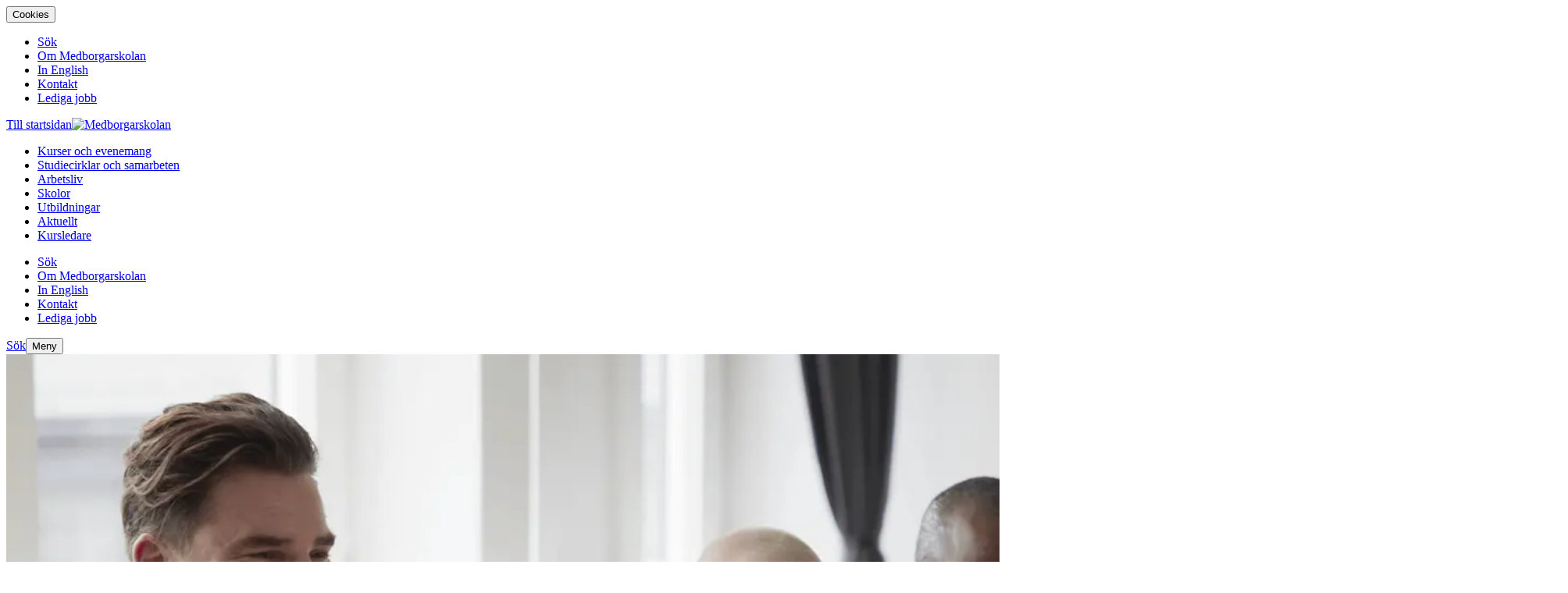

--- FILE ---
content_type: text/html; charset=utf-8
request_url: https://www.medborgarskolan.se/kurser-och-evenemang/ekonomi-och-samhalle/jamstalldhet-och-diskriminering/
body_size: 44888
content:
<!DOCTYPE html><html lang="sv"><head><meta charSet="utf-8" class="jsx-2402682283"/><meta http-equiv="X-UA-Compatible" content="IE=edge" class="jsx-2402682283"/><meta name="viewport" content="width=device-width, initial-scale=1" class="jsx-2402682283"/><title>Kurser inom jämställdhet och diskriminering | Medborgarskolan</title><link rel="canonical" href="https://www.medborgarskolan.se/kurser-och-evenemang/ekonomi-och-samhalle/jamstalldhet-och-diskriminering/"/><meta name="description" content="Kurser och föreläsningar som berör jämställdhet eller diskriminering."/><meta property="og:title" content="Kurser inom jämställdhet och diskriminering"/><meta property="og:description" content="Kurser och föreläsningar som berör jämställdhet eller diskriminering."/><meta property="og:url" content="https://www.medborgarskolan.se/kurser-och-evenemang/ekonomi-och-samhalle/jamstalldhet-och-diskriminering/"/><meta property="og:image" content="https://www.medborgarskolan.se/wt/media/original_images/HBTQI_Medborgarskolan.png"/><meta name="twitter:card" content="summary"/><meta property="twitter:title" content="Kurser inom jämställdhet och diskriminering"/><meta property="twitter:description" content="Kurser och föreläsningar som berör jämställdhet eller diskriminering."/><meta property="twitter:url" content="https://www.medborgarskolan.se/kurser-och-evenemang/ekonomi-och-samhalle/jamstalldhet-och-diskriminering/"/><meta property="twitter:image" content="https://www.medborgarskolan.se/wt/media/original_images/HBTQI_Medborgarskolan.png"/><meta name="robots" content="index,follow"/><meta name="page_ID" content="146"/><meta name="google-site-verification" content="dlL9AAabc4JJAh2pt5dKj0Wwn7mdlKflITJwTNArdFY"/><meta name="rek:title" content="Jämställdhet och diskriminering"/><meta name="rek:image" content="https://www.medborgarskolan.se/wt/media/original_images/HBTQI_Medborgarskolan.png"/><meta name="rek:image:alt" content="En grupp personer i olika åldrar och bakgrunder samarbetar vid ett konferensbord, leende och engagerade med färgglada post-it-lappar och anteckningsböcker"/><meta property="rek:pubdate" content="Tue Dec 12 2017 10:16:02 GMT+0000 (UTC)"/><meta property="rek:moddate" content="Thu Jul 17 2025 10:39:00 GMT+0000 (UTC)"/><script type="application/ld+json">{"@context": "http://schema.org", "@id": "https://www.medborgarskolan.se", "@type": "EducationalOrganization", "contactPoint": {"@type": "ContactPoint", "contactType": "Customer Support", "email": "info@medborgarskolan.se", "telephone": "0046101575757"}, "description": null, "logo": "https://www.medborgarskolan.se/wt/media/images/Medborgarskolan_Logo_Bla_RGB_2.width-2000.format-webp.webp", "name": "Medborgarskolan", "sameAs": "https://www.medborgarskolan.se", "url": "https://www.medborgarskolan.se"}</script><script type="application/ld+json">{"@context": "http://schema.org", "@id": "https://www.medborgarskolan.se/kurser-och-evenemang/ekonomi-och-samhalle/jamstalldhet-och-diskriminering/", "@type": "WebPage", "additionalType": "subject", "category": "", "customHasImage": true, "customListImage": {"@context": "http://schema.org", "@id": "https://www.medborgarskolan.se/wt/media/original_images/HBTQI_Medborgarskolan.png", "@type": "ImageObject", "contentSize": "1877283", "contentUrl": "https://www.medborgarskolan.se/wt/media/original_images/HBTQI_Medborgarskolan.png", "height": {"@type": "Distance", "@value": "1500 px"}, "name": "HBTQI Medborgarskolan", "thumbnail": "https://www.medborgarskolan.se/wt/media/images/HBTQI_Medborgarskolan.max-200x200.png", "url": "https://www.medborgarskolan.se/wt/media/original_images/HBTQI_Medborgarskolan.png", "width": {"@type": "Distance", "@value": "3000 px"}}, "customListTag": null, "description": "Kurser och f\u00f6rel\u00e4sningar som ber\u00f6r j\u00e4mst\u00e4lldhet eller diskriminering.", "image": {"@context": "http://schema.org", "@id": "https://www.medborgarskolan.se/wt/media/original_images/HBTQI_Medborgarskolan.png", "@type": "ImageObject", "contentSize": "1877283", "contentUrl": "https://www.medborgarskolan.se/wt/media/original_images/HBTQI_Medborgarskolan.png", "height": {"@type": "Distance", "@value": "1500 px"}, "name": "HBTQI Medborgarskolan", "thumbnail": "https://www.medborgarskolan.se/wt/media/images/HBTQI_Medborgarskolan.max-200x200.png", "url": "https://www.medborgarskolan.se/wt/media/original_images/HBTQI_Medborgarskolan.png", "width": {"@type": "Distance", "@value": "3000 px"}}, "name": "Kurser inom j\u00e4mst\u00e4lldhet och diskriminering", "sectionCategory": null, "sectionPage": null, "topic": null, "url": "https://www.medborgarskolan.se/kurser-och-evenemang/ekonomi-och-samhalle/jamstalldhet-och-diskriminering/"}</script><script type="application/ld+json">{"@context": "http://schema.org", "@id": "https://www.medborgarskolan.se/kurser-och-evenemang/ekonomi-och-samhalle/jamstalldhet-och-diskriminering/", "@type": "ItemList", "description": "Kurser och f\u00f6rel\u00e4sningar som ber\u00f6r j\u00e4mst\u00e4lldhet eller diskriminering.", "itemListElement": [{"@type": "ListItem", "item": {"@context": "http://schema.org", "@id": "https://www.medborgarskolan.se/arrangemang-sok/starkande-studiecirkel-for-kvinnor-del-1-2026-1481300/", "@type": "Course", "additionalType": "event", "category": "ekonomi-och-samhalle", "customHasImage": true, "customListImage": {"@context": "http://schema.org", "@id": "https://www.medborgarskolan.se/wt/media/original_images/HBTQI_Medborgarskolan.png", "@type": "ImageObject", "contentSize": "1877283", "contentUrl": "https://www.medborgarskolan.se/wt/media/original_images/HBTQI_Medborgarskolan.png", "height": {"@type": "Distance", "@value": "1500 px"}, "name": "HBTQI Medborgarskolan", "thumbnail": "https://www.medborgarskolan.se/wt/media/images/HBTQI_Medborgarskolan.max-200x200.png", "url": "https://www.medborgarskolan.se/wt/media/original_images/HBTQI_Medborgarskolan.png", "width": {"@type": "Distance", "@value": "3000 px"}}, "customListTag": null, "description": "Free Women popul\u00e4ra studiecirkel h\u00e4r f\u00e5tt nya datum. Anm\u00e4l dig idag!FreeWomen \u00e4r en ideell f\u00f6rening som utvecklat en unik metod f\u00f6r att hj\u00e4lpa utsatta kvinnnor.", "hasCourseInstance": [{"@type": "CourseInstance", "courseMode": "Onsite", "courseWorkload": "PT30H"}], "headline": "St\u00e4rkande studiecirkel f\u00f6r kvinnor 2026", "image": {"@context": "http://schema.org", "@id": "https://www.medborgarskolan.se/wt/media/original_images/HBTQI_Medborgarskolan.png", "@type": "ImageObject", "contentSize": "1877283", "contentUrl": "https://www.medborgarskolan.se/wt/media/original_images/HBTQI_Medborgarskolan.png", "height": {"@type": "Distance", "@value": "1500 px"}, "name": "HBTQI Medborgarskolan", "thumbnail": "https://www.medborgarskolan.se/wt/media/images/HBTQI_Medborgarskolan.max-200x200.png", "url": "https://www.medborgarskolan.se/wt/media/original_images/HBTQI_Medborgarskolan.png", "width": {"@type": "Distance", "@value": "3000 px"}}, "location": {"@type": "Place", "name": "Stockholm"}, "name": "St\u00e4rkande studiecirkel f\u00f6r kvinnor 2026", "offers": [{"@type": "Offer", "category": "Free", "price": 0.0, "priceCurrency": "SEK"}], "provider": {"@id": "https://www.medborgarskolan.se", "@type": "@id"}, "sectionCategory": null, "sectionPage": null, "topic": null, "typeOfEvent": "Kurs", "url": "https://www.medborgarskolan.se/arrangemang-sok/starkande-studiecirkel-for-kvinnor-del-1-2026-1481300/"}, "position": 1}, {"@type": "ListItem", "item": {"@context": "http://schema.org", "@id": "https://www.medborgarskolan.se/arrangemang-sok/ekonomiskt-vald-en-forelasning-om-att-anvanda-pengar-som-maktmedel-1480669/", "@type": "Course", "additionalType": "event", "category": "ekonomi-och-samhalle", "customHasImage": true, "customListImage": {"@context": "http://schema.org", "@id": "https://www.medborgarskolan.se/wt/media/original_images/HBTQI_Medborgarskolan.png", "@type": "ImageObject", "contentSize": "1877283", "contentUrl": "https://www.medborgarskolan.se/wt/media/original_images/HBTQI_Medborgarskolan.png", "height": {"@type": "Distance", "@value": "1500 px"}, "name": "HBTQI Medborgarskolan", "thumbnail": "https://www.medborgarskolan.se/wt/media/images/HBTQI_Medborgarskolan.max-200x200.png", "url": "https://www.medborgarskolan.se/wt/media/original_images/HBTQI_Medborgarskolan.png", "width": {"@type": "Distance", "@value": "3000 px"}}, "customListTag": null, "description": "F\u00f6rel\u00e4sning om ekonomiskt v\u00e5ld, makt och kontroll i n\u00e4ra relationer. Lyssna till professor Pernilla Liedgren fr\u00e5n H\u00f6gskolan i Bor\u00e5s.", "hasCourseInstance": [{"@type": "CourseInstance", "courseMode": "Onsite", "courseWorkload": "PT1H"}], "headline": "Ekonomiskt v\u00e5ld - en f\u00f6rel\u00e4sning om att anv\u00e4nda pengar som maktmedel", "image": {"@context": "http://schema.org", "@id": "https://www.medborgarskolan.se/wt/media/original_images/HBTQI_Medborgarskolan.png", "@type": "ImageObject", "contentSize": "1877283", "contentUrl": "https://www.medborgarskolan.se/wt/media/original_images/HBTQI_Medborgarskolan.png", "height": {"@type": "Distance", "@value": "1500 px"}, "name": "HBTQI Medborgarskolan", "thumbnail": "https://www.medborgarskolan.se/wt/media/images/HBTQI_Medborgarskolan.max-200x200.png", "url": "https://www.medborgarskolan.se/wt/media/original_images/HBTQI_Medborgarskolan.png", "width": {"@type": "Distance", "@value": "3000 px"}}, "location": {"@type": "Place", "name": "\u00d6rebro"}, "name": "Ekonomiskt v\u00e5ld - en f\u00f6rel\u00e4sning om att anv\u00e4nda pengar som maktmedel", "offers": [{"@type": "Offer", "category": "Paid", "price": 50.0, "priceCurrency": "SEK"}], "provider": {"@id": "https://www.medborgarskolan.se", "@type": "@id"}, "sectionCategory": null, "sectionPage": null, "topic": null, "typeOfEvent": "F\u00f6rel\u00e4sning", "url": "https://www.medborgarskolan.se/arrangemang-sok/ekonomiskt-vald-en-forelasning-om-att-anvanda-pengar-som-maktmedel-1480669/"}, "position": 2}, {"@type": "ListItem", "item": {"@context": "http://schema.org", "@id": "https://www.medborgarskolan.se/arrangemang-sok/ekonomiskt-vald-en-forelasning-om-att-anvanda-pengar-som-maktmedel-distans-1480705/", "@type": "Course", "additionalType": "event", "category": "ekonomi-och-samhalle", "customHasImage": true, "customListImage": {"@context": "http://schema.org", "@id": "https://www.medborgarskolan.se/wt/media/original_images/HBTQI_Medborgarskolan.png", "@type": "ImageObject", "contentSize": "1877283", "contentUrl": "https://www.medborgarskolan.se/wt/media/original_images/HBTQI_Medborgarskolan.png", "height": {"@type": "Distance", "@value": "1500 px"}, "name": "HBTQI Medborgarskolan", "thumbnail": "https://www.medborgarskolan.se/wt/media/images/HBTQI_Medborgarskolan.max-200x200.png", "url": "https://www.medborgarskolan.se/wt/media/original_images/HBTQI_Medborgarskolan.png", "width": {"@type": "Distance", "@value": "3000 px"}}, "customListTag": null, "description": "F\u00f6rel\u00e4sning om ekonomiskt v\u00e5ld, makt och kontroll i n\u00e4ra relationer. Lyssna till professor Pernilla Liedgren fr\u00e5n H\u00f6gskolan i Bor\u00e5s.", "hasCourseInstance": [{"@type": "CourseInstance", "courseMode": "Online", "courseWorkload": "PT1H"}], "headline": "Ekonomiskt v\u00e5ld - en f\u00f6rel\u00e4sning om att anv\u00e4nda pengar som maktmedel (distans)", "image": {"@context": "http://schema.org", "@id": "https://www.medborgarskolan.se/wt/media/original_images/HBTQI_Medborgarskolan.png", "@type": "ImageObject", "contentSize": "1877283", "contentUrl": "https://www.medborgarskolan.se/wt/media/original_images/HBTQI_Medborgarskolan.png", "height": {"@type": "Distance", "@value": "1500 px"}, "name": "HBTQI Medborgarskolan", "thumbnail": "https://www.medborgarskolan.se/wt/media/images/HBTQI_Medborgarskolan.max-200x200.png", "url": "https://www.medborgarskolan.se/wt/media/original_images/HBTQI_Medborgarskolan.png", "width": {"@type": "Distance", "@value": "3000 px"}}, "name": "Ekonomiskt v\u00e5ld - en f\u00f6rel\u00e4sning om att anv\u00e4nda pengar som maktmedel (distans)", "offers": [{"@type": "Offer", "category": "Free", "price": 0.0, "priceCurrency": "SEK"}], "provider": {"@id": "https://www.medborgarskolan.se", "@type": "@id"}, "sectionCategory": null, "sectionPage": null, "topic": null, "typeOfEvent": "F\u00f6rel\u00e4sning", "url": "https://www.medborgarskolan.se/arrangemang-sok/ekonomiskt-vald-en-forelasning-om-att-anvanda-pengar-som-maktmedel-distans-1480705/"}, "position": 3}, {"@type": "ListItem", "item": {"@context": "http://schema.org", "@id": "https://www.medborgarskolan.se/arrangemang-sok/lunchforelasning-pa-medborgarskolan-brottsofferjouren-1482580/", "@type": "Course", "additionalType": "event", "category": "ekonomi-och-samhalle", "customHasImage": true, "customListImage": {"@context": "http://schema.org", "@id": "https://www.medborgarskolan.se/wt/media/original_images/Halsa_Medborgarskolan.png", "@type": "ImageObject", "contentSize": "2746026", "contentUrl": "https://www.medborgarskolan.se/wt/media/original_images/Halsa_Medborgarskolan.png", "height": {"@type": "Distance", "@value": "1500 px"}, "name": "H\u00e4lsa Medborgarskolan", "thumbnail": "https://www.medborgarskolan.se/wt/media/images/Halsa_Medborgarskolan.max-200x200.png", "url": "https://www.medborgarskolan.se/wt/media/original_images/Halsa_Medborgarskolan.png", "width": {"@type": "Distance", "@value": "3000 px"}}, "customListTag": null, "description": "V\u00e4lkommen till Medborgarskolans lunchf\u00f6rel\u00e4sningsserie torsdagar i v\u00e5r.", "hasCourseInstance": [{"@type": "CourseInstance", "courseMode": "Onsite", "courseWorkload": "PT1H"}], "headline": "Lunchf\u00f6rel\u00e4sning p\u00e5 Medborgarskolan - Brottsofferjouren", "image": {"@context": "http://schema.org", "@id": "https://www.medborgarskolan.se/wt/media/original_images/Halsa_Medborgarskolan.png", "@type": "ImageObject", "contentSize": "2746026", "contentUrl": "https://www.medborgarskolan.se/wt/media/original_images/Halsa_Medborgarskolan.png", "height": {"@type": "Distance", "@value": "1500 px"}, "name": "H\u00e4lsa Medborgarskolan", "thumbnail": "https://www.medborgarskolan.se/wt/media/images/Halsa_Medborgarskolan.max-200x200.png", "url": "https://www.medborgarskolan.se/wt/media/original_images/Halsa_Medborgarskolan.png", "width": {"@type": "Distance", "@value": "3000 px"}}, "location": {"@type": "Place", "name": "Norrk\u00f6ping"}, "name": "Lunchf\u00f6rel\u00e4sning p\u00e5 Medborgarskolan - Brottsofferjouren", "offers": [{"@type": "Offer", "category": "Free", "price": 0.0, "priceCurrency": "SEK"}], "provider": {"@id": "https://www.medborgarskolan.se", "@type": "@id"}, "sectionCategory": null, "sectionPage": null, "topic": null, "typeOfEvent": "F\u00f6rel\u00e4sning", "url": "https://www.medborgarskolan.se/arrangemang-sok/lunchforelasning-pa-medborgarskolan-brottsofferjouren-1482580/"}, "position": 4}, {"@type": "ListItem", "item": {"@context": "http://schema.org", "@id": "https://www.medborgarskolan.se/arrangemang-sok/feministiskt-sjalvforsvar-mamma-dotter-sportlovsworkshop-1483147/", "@type": "Course", "additionalType": "event", "category": "ekonomi-och-samhalle", "customHasImage": true, "customListImage": {"@context": "http://schema.org", "@id": "https://www.medborgarskolan.se/wt/media/original_images/MDBSK-171027-1112-3000x1500-compressor.jpg", "@type": "ImageObject", "contentSize": "348722", "contentUrl": "https://www.medborgarskolan.se/wt/media/original_images/MDBSK-171027-1112-3000x1500-compressor.jpg", "height": {"@type": "Distance", "@value": "1500 px"}, "name": "MDBSK-171027-1112-3000x1500-compressor", "thumbnail": "https://www.medborgarskolan.se/wt/media/images/MDBSK-171027-1112-3000x1500-compressor.max-200x200.jpg", "url": "https://www.medborgarskolan.se/wt/media/original_images/MDBSK-171027-1112-3000x1500-compressor.jpg", "width": {"@type": "Distance", "@value": "3000 px"}}, "customListTag": null, "description": "Inneh\u00e5llV\u00e4lkommen till v\u00e5r helgworkshop i feministiskt sj\u00e4lvf\u00f6rsvar \u2013 en kraftfull introduktion d\u00e4r vi st\u00e4rker varandra genom praktiska tekniker som \u00f6kar b", "hasCourseInstance": [{"@type": "CourseInstance", "courseMode": "Onsite", "courseWorkload": "PT5H"}], "headline": "Feministiskt sj\u00e4lvf\u00f6rsvar - mamma & dotter Helgkurs", "image": {"@context": "http://schema.org", "@id": "https://www.medborgarskolan.se/wt/media/original_images/MDBSK-171027-1112-3000x1500-compressor.jpg", "@type": "ImageObject", "contentSize": "348722", "contentUrl": "https://www.medborgarskolan.se/wt/media/original_images/MDBSK-171027-1112-3000x1500-compressor.jpg", "height": {"@type": "Distance", "@value": "1500 px"}, "name": "MDBSK-171027-1112-3000x1500-compressor", "thumbnail": "https://www.medborgarskolan.se/wt/media/images/MDBSK-171027-1112-3000x1500-compressor.max-200x200.jpg", "url": "https://www.medborgarskolan.se/wt/media/original_images/MDBSK-171027-1112-3000x1500-compressor.jpg", "width": {"@type": "Distance", "@value": "3000 px"}}, "location": {"@type": "Place", "name": "Stockholm"}, "name": "Feministiskt sj\u00e4lvf\u00f6rsvar - mamma & dotter Helgkurs", "offers": [{"@type": "Offer", "category": "Paid", "price": 199.0, "priceCurrency": "SEK"}], "provider": {"@id": "https://www.medborgarskolan.se", "@type": "@id"}, "sectionCategory": null, "sectionPage": null, "topic": null, "typeOfEvent": "Kurs", "url": "https://www.medborgarskolan.se/arrangemang-sok/feministiskt-sjalvforsvar-mamma-dotter-sportlovsworkshop-1483147/"}, "position": 5}, {"@type": "ListItem", "item": {"@context": "http://schema.org", "@id": "https://www.medborgarskolan.se/arrangemang-sok/workshop-i-feministiskt-sjalvforsvar-internationella-kvinnodagen-1483152/", "@type": "Course", "additionalType": "event", "category": "ekonomi-och-samhalle", "customHasImage": true, "customListImage": {"@context": "http://schema.org", "@id": "https://www.medborgarskolan.se/wt/media/original_images/MDBSK-171027-1112-3000x1500-compressor.jpg", "@type": "ImageObject", "contentSize": "348722", "contentUrl": "https://www.medborgarskolan.se/wt/media/original_images/MDBSK-171027-1112-3000x1500-compressor.jpg", "height": {"@type": "Distance", "@value": "1500 px"}, "name": "MDBSK-171027-1112-3000x1500-compressor", "thumbnail": "https://www.medborgarskolan.se/wt/media/images/MDBSK-171027-1112-3000x1500-compressor.max-200x200.jpg", "url": "https://www.medborgarskolan.se/wt/media/original_images/MDBSK-171027-1112-3000x1500-compressor.jpg", "width": {"@type": "Distance", "@value": "3000 px"}}, "customListTag": null, "description": "Inneh\u00e5llV\u00e4lkommen till v\u00e5r workshop i feministiskt sj\u00e4lvf\u00f6rsvar \u2013 en kraftfull introduktion d\u00e4r vi st\u00e4rker varandra genom praktiska tekniker som \u00f6kar b\u00e5de", "hasCourseInstance": [{"@type": "CourseInstance", "courseMode": "Onsite", "courseWorkload": "PT2H"}], "headline": "Workshop i Feministiskt sj\u00e4lvf\u00f6rsvar - Internationella kvinnodagen", "image": {"@context": "http://schema.org", "@id": "https://www.medborgarskolan.se/wt/media/original_images/MDBSK-171027-1112-3000x1500-compressor.jpg", "@type": "ImageObject", "contentSize": "348722", "contentUrl": "https://www.medborgarskolan.se/wt/media/original_images/MDBSK-171027-1112-3000x1500-compressor.jpg", "height": {"@type": "Distance", "@value": "1500 px"}, "name": "MDBSK-171027-1112-3000x1500-compressor", "thumbnail": "https://www.medborgarskolan.se/wt/media/images/MDBSK-171027-1112-3000x1500-compressor.max-200x200.jpg", "url": "https://www.medborgarskolan.se/wt/media/original_images/MDBSK-171027-1112-3000x1500-compressor.jpg", "width": {"@type": "Distance", "@value": "3000 px"}}, "location": {"@type": "Place", "name": "Stockholm"}, "name": "Workshop i Feministiskt sj\u00e4lvf\u00f6rsvar - Internationella kvinnodagen", "offers": [{"@type": "Offer", "category": "Paid", "price": 99.0, "priceCurrency": "SEK"}], "provider": {"@id": "https://www.medborgarskolan.se", "@type": "@id"}, "sectionCategory": null, "sectionPage": null, "topic": null, "typeOfEvent": "Kurs", "url": "https://www.medborgarskolan.se/arrangemang-sok/workshop-i-feministiskt-sjalvforsvar-internationella-kvinnodagen-1483152/"}, "position": 6}, {"@type": "ListItem", "item": {"@context": "http://schema.org", "@id": "https://www.medborgarskolan.se/arrangemang-sok/lunchforelasning-pa-medborgarskolan-diskrimineringsbyran-ostergotland-1482583/", "@type": "Course", "additionalType": "event", "category": "ekonomi-och-samhalle", "customHasImage": true, "customListImage": {"@context": "http://schema.org", "@id": "https://www.medborgarskolan.se/wt/media/original_images/HBTQI_Medborgarskolan.png", "@type": "ImageObject", "contentSize": "1877283", "contentUrl": "https://www.medborgarskolan.se/wt/media/original_images/HBTQI_Medborgarskolan.png", "height": {"@type": "Distance", "@value": "1500 px"}, "name": "HBTQI Medborgarskolan", "thumbnail": "https://www.medborgarskolan.se/wt/media/images/HBTQI_Medborgarskolan.max-200x200.png", "url": "https://www.medborgarskolan.se/wt/media/original_images/HBTQI_Medborgarskolan.png", "width": {"@type": "Distance", "@value": "3000 px"}}, "customListTag": null, "description": "V\u00e4lkommen till Medborgarskolans lunchf\u00f6rel\u00e4sningsserie torsdagar i v\u00e5r.", "hasCourseInstance": [{"@type": "CourseInstance", "courseMode": "Onsite", "courseWorkload": "PT1H"}], "headline": "Lunchf\u00f6rel\u00e4sning p\u00e5 Medborgarskolan - Diskrimineringsbyr\u00e5n \u00d6sterg\u00f6tland", "image": {"@context": "http://schema.org", "@id": "https://www.medborgarskolan.se/wt/media/original_images/HBTQI_Medborgarskolan.png", "@type": "ImageObject", "contentSize": "1877283", "contentUrl": "https://www.medborgarskolan.se/wt/media/original_images/HBTQI_Medborgarskolan.png", "height": {"@type": "Distance", "@value": "1500 px"}, "name": "HBTQI Medborgarskolan", "thumbnail": "https://www.medborgarskolan.se/wt/media/images/HBTQI_Medborgarskolan.max-200x200.png", "url": "https://www.medborgarskolan.se/wt/media/original_images/HBTQI_Medborgarskolan.png", "width": {"@type": "Distance", "@value": "3000 px"}}, "location": {"@type": "Place", "name": "Norrk\u00f6ping"}, "name": "Lunchf\u00f6rel\u00e4sning p\u00e5 Medborgarskolan - Diskrimineringsbyr\u00e5n \u00d6sterg\u00f6tland", "offers": [{"@type": "Offer", "category": "Free", "price": 0.0, "priceCurrency": "SEK"}], "provider": {"@id": "https://www.medborgarskolan.se", "@type": "@id"}, "sectionCategory": null, "sectionPage": null, "topic": null, "typeOfEvent": "F\u00f6rel\u00e4sning", "url": "https://www.medborgarskolan.se/arrangemang-sok/lunchforelasning-pa-medborgarskolan-diskrimineringsbyran-ostergotland-1482583/"}, "position": 7}, {"@type": "ListItem", "item": {"@context": "http://schema.org", "@id": "https://www.medborgarskolan.se/arrangemang-sok/enskild-undervisning-humaniora-amnen-6x45-minuter-distans-eller-pa-plats-eskilstunastrangnas-1488556/", "@type": "Course", "additionalType": "event", "category": "ekonomi-och-samhalle", "customHasImage": true, "customListImage": {"@context": "http://schema.org", "@id": "https://www.medborgarskolan.se/wt/media/original_images/HBTQI_Medborgarskolan.png", "@type": "ImageObject", "contentSize": "1877283", "contentUrl": "https://www.medborgarskolan.se/wt/media/original_images/HBTQI_Medborgarskolan.png", "height": {"@type": "Distance", "@value": "1500 px"}, "name": "HBTQI Medborgarskolan", "thumbnail": "https://www.medborgarskolan.se/wt/media/images/HBTQI_Medborgarskolan.max-200x200.png", "url": "https://www.medborgarskolan.se/wt/media/original_images/HBTQI_Medborgarskolan.png", "width": {"@type": "Distance", "@value": "3000 px"}}, "customListTag": null, "description": "I kursen enskild undervisning f\u00e5r du fullt fokus, skr\u00e4ddarsydda lektioner och m\u00f6jlighet att v\u00e4xa i din egen takt \u2013 allt i en trygg och inspirerande milj\u00f6. Med din personliga l\u00e4rare vid din sida f\u00e5r du st\u00f6d, uppmuntran och v\u00e4gledning varje steg p\u00e5 v\u00e4gen, vilket g\u00f6r l\u00e4randet b\u00e5de effektivt och roligt!", "hasCourseInstance": [{"@type": "CourseInstance", "courseMode": "Online", "courseWorkload": "PT6H"}], "headline": "Enskild undervisning humaniora \u00e4mnen 6x45 minuter, distans eller p\u00e5 plats (Eskilstuna/Str\u00e4ngn\u00e4s)", "image": {"@context": "http://schema.org", "@id": "https://www.medborgarskolan.se/wt/media/original_images/HBTQI_Medborgarskolan.png", "@type": "ImageObject", "contentSize": "1877283", "contentUrl": "https://www.medborgarskolan.se/wt/media/original_images/HBTQI_Medborgarskolan.png", "height": {"@type": "Distance", "@value": "1500 px"}, "name": "HBTQI Medborgarskolan", "thumbnail": "https://www.medborgarskolan.se/wt/media/images/HBTQI_Medborgarskolan.max-200x200.png", "url": "https://www.medborgarskolan.se/wt/media/original_images/HBTQI_Medborgarskolan.png", "width": {"@type": "Distance", "@value": "3000 px"}}, "name": "Enskild undervisning humaniora \u00e4mnen 6x45 minuter, distans eller p\u00e5 plats (Eskilstuna/Str\u00e4ngn\u00e4s)", "offers": [{"@type": "Offer", "category": "Paid", "price": 3195.0, "priceCurrency": "SEK"}], "provider": {"@id": "https://www.medborgarskolan.se", "@type": "@id"}, "sectionCategory": null, "sectionPage": null, "topic": null, "typeOfEvent": "Distans", "url": "https://www.medborgarskolan.se/arrangemang-sok/enskild-undervisning-humaniora-amnen-6x45-minuter-distans-eller-pa-plats-eskilstunastrangnas-1488556/"}, "position": 8}], "name": "J\u00e4mst\u00e4lldhet och diskriminering", "url": "https://www.medborgarskolan.se/kurser-och-evenemang/ekonomi-och-samhalle/jamstalldhet-och-diskriminering/"}</script><meta name="next-head-count" content="26"/><link rel="preconnect" href="https://www.googletagmanager.com"/><link rel="preconnect" href="https://www.google-analytics.com"/><link rel="icon" href="/favicons/Medborgarskolan/favicon.ico"/><link rel="shortcut icon" href="/favicons/Medborgarskolan/favicon.ico?v=3"/><link rel="apple-touch-icon-precomposed" sizes="114x114" href="/favicons/Medborgarskolan/apple-touch-icon-114x114.png"/><link rel="apple-touch-icon-precomposed" sizes="120x120" href="/favicons/Medborgarskolan/apple-touch-icon-120x120.png"/><link rel="apple-touch-icon-precomposed" sizes="144x144" href="/favicons/Medborgarskolan/apple-touch-icon-144x144.png"/><link rel="apple-touch-icon-precomposed" sizes="152x152" href="/favicons/Medborgarskolan/apple-touch-icon-152x152.png"/><link rel="apple-touch-icon-precomposed" sizes="57x57" href="/favicons/Medborgarskolan/apple-touch-icon-57x57.png"/><link rel="apple-touch-icon-precomposed" sizes="60x60" href="/favicons/Medborgarskolan/apple-touch-icon-60x60.png"/><link rel="apple-touch-icon-precomposed" sizes="72x72" href="/favicons/Medborgarskolan/apple-touch-icon-72x72.png"/><link rel="apple-touch-icon-precomposed" sizes="76x76" href="/favicons/Medborgarskolan/apple-touch-icon-76x76.png"/><link rel="icon" type="image/png" href="/favicons/Medborgarskolan/favicon-128.png" sizes="128x128"/><link rel="icon" type="image/png" href="/favicons/Medborgarskolan/favicon-16x16.png" sizes="16x16"/><link rel="icon" type="image/png" href="/favicons/Medborgarskolan/favicon-196x196.png" sizes="196x196"/><link rel="icon" type="image/png" href="/favicons/Medborgarskolan/favicon-32x32.png" sizes="32x32"/><link rel="icon" type="image/png" href="/favicons/Medborgarskolan/favicon-96x96.png" sizes="96x96"/><meta name="application-name" content="Medborgarskolan"/><meta name="msapplication-TileColor" content="#FFFFFF"/><meta name="msapplication-TileImage" content="/favicons/Medborgarskolan/mstile-144x144.png"/><meta name="msapplication-square150x150logo" content="/favicons/Medborgarskolan/mstile-150x150.png"/><meta name="msapplication-wide310x150logo" content="/favicons/Medborgarskolan/mstile-310x150.png"/><meta name="msapplication-square310x310logo" content="/favicons/Medborgarskolan/mstile-310x310.png"/><meta name="msapplication-square70x70logo" content="/favicons/Medborgarskolan/mstile-70x70.png"/><meta name="msapplication-config" content="/favicons/Medborgarskolan/browserconfig.xml"/><meta name="theme-color" content="#ffffff"/><script id="gtm-insert-script" defer="">
                                window.dataLayer = window.dataLayer || [];
                                function gtag() {
                                    dataLayer.push(arguments);
                                }
                                
            gtag('consent', 'default', {
                'ad_storage': 'denied',
                'ad_user_data': 'denied',
                'ad_personalization': 'denied',
                'analytics_storage':'denied',
                'functionality_storage':'denied',
                'personalization_storage':'denied',
                'security_storage':'denied',
            });
            gtag('set', 'ads_data_redaction', true);
            gtag('js', new Date());
        
                                (function (w, d, s, l, i) {
                                    w[l] = w[l] || []; w[l].push({
                                        'gtm.start':
                                            new Date().getTime(), event: 'gtm.js'
                                    }); var f = d.getElementsByTagName(s)[0],
                                        j = d.createElement(s), dl = l != 'dataLayer' ? '&l=' + l : ''; j.async = true; j.src =
                                            'https://www.googletagmanager.com/gtm.js?id=' + i + dl; f.parentNode.insertBefore(j, f);
                                })(window, document, 'script', 'dataLayer', 'GTM-NC8XZBN');
                            </script><link rel="preload" href="/_next/static/media/fd224763ff6f211b-s.p.woff2" as="font" type="font/woff2" crossorigin="anonymous" data-next-font="size-adjust"/><link rel="preload" href="/_next/static/media/61d96c4884191721-s.p.woff2" as="font" type="font/woff2" crossorigin="anonymous" data-next-font="size-adjust"/><link rel="preload" href="/_next/static/media/b0bb26939bb40fdb-s.p.woff2" as="font" type="font/woff2" crossorigin="anonymous" data-next-font="size-adjust"/><link rel="preload" href="/_next/static/media/6ad0344ed98ac2e9-s.p.woff2" as="font" type="font/woff2" crossorigin="anonymous" data-next-font="size-adjust"/><link rel="preload" href="/_next/static/media/1f54c84255ccf44e-s.p.woff2" as="font" type="font/woff2" crossorigin="anonymous" data-next-font="size-adjust"/><link rel="preload" href="/_next/static/media/3667c091265cf81b-s.p.woff2" as="font" type="font/woff2" crossorigin="anonymous" data-next-font="size-adjust"/><link rel="preload" href="/_next/static/media/437e5f23c97e320c-s.p.woff2" as="font" type="font/woff2" crossorigin="anonymous" data-next-font="size-adjust"/><link rel="preload" href="/_next/static/media/ee40bb094c99a29a-s.p.woff2" as="font" type="font/woff2" crossorigin="anonymous" data-next-font="size-adjust"/><link rel="preload" href="/_next/static/media/a09aa1bf3047c7aa-s.p.woff2" as="font" type="font/woff2" crossorigin="anonymous" data-next-font="size-adjust"/><link rel="preload" href="/_next/static/media/1f509cac07fcd27a-s.p.woff2" as="font" type="font/woff2" crossorigin="anonymous" data-next-font="size-adjust"/><link rel="preload" href="/_next/static/media/bd2e9526268f5aaa-s.p.woff2" as="font" type="font/woff2" crossorigin="anonymous" data-next-font="size-adjust"/><link rel="preload" href="/_next/static/media/a016d0ae30a81913-s.p.woff2" as="font" type="font/woff2" crossorigin="anonymous" data-next-font="size-adjust"/><link rel="preload" href="/_next/static/media/7b89a4fd5e90ede0-s.p.woff2" as="font" type="font/woff2" crossorigin="anonymous" data-next-font="size-adjust"/><link rel="preload" href="/_next/static/media/9d6be91e0e2c257d-s.p.woff2" as="font" type="font/woff2" crossorigin="anonymous" data-next-font="size-adjust"/><link rel="preload" href="/_next/static/media/345402f54fab5ee0-s.p.woff2" as="font" type="font/woff2" crossorigin="anonymous" data-next-font="size-adjust"/><link rel="preload" href="/_next/static/media/f4755f33bd44cc3d-s.p.woff2" as="font" type="font/woff2" crossorigin="anonymous" data-next-font="size-adjust"/><link rel="preload" href="/_next/static/media/8bf6a6b3b6e34959-s.p.woff2" as="font" type="font/woff2" crossorigin="anonymous" data-next-font="size-adjust"/><link rel="preload" href="/_next/static/css/237ff4add2a43cf5.css" as="style"/><link rel="stylesheet" href="/_next/static/css/237ff4add2a43cf5.css" data-n-g=""/><link rel="preload" href="/_next/static/css/48248599aec95000.css" as="style"/><link rel="stylesheet" href="/_next/static/css/48248599aec95000.css"/><link rel="preload" href="/_next/static/css/15e75fca74f67c89.css" as="style"/><link rel="stylesheet" href="/_next/static/css/15e75fca74f67c89.css"/><link rel="preload" href="/_next/static/css/2514bc7d1692322d.css" as="style"/><link rel="stylesheet" href="/_next/static/css/2514bc7d1692322d.css"/><link rel="preload" href="/_next/static/css/6285ba801ff5080b.css" as="style"/><link rel="stylesheet" href="/_next/static/css/6285ba801ff5080b.css"/><link rel="preload" href="/_next/static/css/a4d1c92319a1a05b.css" as="style"/><link rel="stylesheet" href="/_next/static/css/a4d1c92319a1a05b.css"/><link rel="preload" href="/_next/static/css/f792ef3953518d2d.css" as="style"/><link rel="stylesheet" href="/_next/static/css/f792ef3953518d2d.css"/><link rel="preload" href="/_next/static/css/4b58537f212fa7ae.css" as="style"/><link rel="stylesheet" href="/_next/static/css/4b58537f212fa7ae.css"/><link rel="preload" href="/_next/static/css/35fef33e5ac6526d.css" as="style"/><link rel="stylesheet" href="/_next/static/css/35fef33e5ac6526d.css"/><link rel="preload" href="/_next/static/css/f3879e46c2b2a834.css" as="style"/><link rel="stylesheet" href="/_next/static/css/f3879e46c2b2a834.css"/><link rel="preload" href="/_next/static/css/6da05a2af4ee8efa.css" as="style"/><link rel="stylesheet" href="/_next/static/css/6da05a2af4ee8efa.css"/><link rel="preload" href="/_next/static/css/b82655b4b33b3e30.css" as="style"/><link rel="stylesheet" href="/_next/static/css/b82655b4b33b3e30.css"/><link rel="preload" href="/_next/static/css/4596ea1509f7464a.css" as="style"/><link rel="stylesheet" href="/_next/static/css/4596ea1509f7464a.css"/><link rel="preload" href="/_next/static/css/f0865f582b4bc26e.css" as="style"/><link rel="stylesheet" href="/_next/static/css/f0865f582b4bc26e.css"/><link rel="preload" href="/_next/static/css/b54222e6236c1dc9.css" as="style"/><link rel="stylesheet" href="/_next/static/css/b54222e6236c1dc9.css"/><link rel="preload" href="/_next/static/css/294c4493d0b4b2db.css" as="style"/><link rel="stylesheet" href="/_next/static/css/294c4493d0b4b2db.css"/><link rel="preload" href="/_next/static/css/a1150a084b71ff91.css" as="style"/><link rel="stylesheet" href="/_next/static/css/a1150a084b71ff91.css"/><link rel="preload" href="/_next/static/css/b4a04727a06e3c37.css" as="style"/><link rel="stylesheet" href="/_next/static/css/b4a04727a06e3c37.css"/><link rel="preload" href="/_next/static/css/66c87f0f3337bf7e.css" as="style"/><link rel="stylesheet" href="/_next/static/css/66c87f0f3337bf7e.css"/><link rel="preload" href="/_next/static/css/678b06d02ec60ad5.css" as="style"/><link rel="stylesheet" href="/_next/static/css/678b06d02ec60ad5.css"/><link rel="preload" href="/_next/static/css/f48ded6f982cd419.css" as="style"/><link rel="stylesheet" href="/_next/static/css/f48ded6f982cd419.css"/><link rel="preload" href="/_next/static/css/dc9219b299ed61c7.css" as="style"/><link rel="stylesheet" href="/_next/static/css/dc9219b299ed61c7.css"/><link rel="preload" href="/_next/static/css/d35efad56c1caff6.css" as="style"/><link rel="stylesheet" href="/_next/static/css/d35efad56c1caff6.css"/><link rel="preload" href="/_next/static/css/6ac9beca4ad82ca8.css" as="style"/><link rel="stylesheet" href="/_next/static/css/6ac9beca4ad82ca8.css"/><link rel="preload" href="/_next/static/css/f7d0cfaa6f3ac77b.css" as="style"/><link rel="stylesheet" href="/_next/static/css/f7d0cfaa6f3ac77b.css"/><link rel="preload" href="/_next/static/css/da9ecbd298abd808.css" as="style"/><link rel="stylesheet" href="/_next/static/css/da9ecbd298abd808.css"/><link rel="preload" href="/_next/static/css/18004b232df5996e.css" as="style"/><link rel="stylesheet" href="/_next/static/css/18004b232df5996e.css"/><link rel="preload" href="/_next/static/css/cff09fe5e43cb210.css" as="style"/><link rel="stylesheet" href="/_next/static/css/cff09fe5e43cb210.css"/><link rel="preload" href="/_next/static/css/5d21c1d5411af4c7.css" as="style"/><link rel="stylesheet" href="/_next/static/css/5d21c1d5411af4c7.css"/><link rel="preload" href="/_next/static/css/5eed6f5dfd98d70b.css" as="style"/><link rel="stylesheet" href="/_next/static/css/5eed6f5dfd98d70b.css"/><link rel="preload" href="/_next/static/css/9bff8e1bdbb49552.css" as="style"/><link rel="stylesheet" href="/_next/static/css/9bff8e1bdbb49552.css"/><link rel="preload" href="/_next/static/css/39c878c3df8cd383.css" as="style"/><link rel="stylesheet" href="/_next/static/css/39c878c3df8cd383.css"/><link rel="preload" href="/_next/static/css/a4a87406389e1612.css" as="style"/><link rel="stylesheet" href="/_next/static/css/a4a87406389e1612.css"/><link rel="preload" href="/_next/static/css/1f62916739b80d55.css" as="style"/><link rel="stylesheet" href="/_next/static/css/1f62916739b80d55.css"/><link rel="preload" href="/_next/static/css/b77c949c246e3e55.css" as="style"/><link rel="stylesheet" href="/_next/static/css/b77c949c246e3e55.css"/><noscript data-n-css=""></noscript><script defer="" nomodule="" src="/_next/static/chunks/polyfills-42372ed130431b0a.js"></script><script defer="" src="/_next/static/chunks/29107295.35cda6f1582a11a4.js"></script><script defer="" src="/_next/static/chunks/2021.254034d31f68c0dc.js"></script><script defer="" src="/_next/static/chunks/9990.d5e0288c3383e23f.js"></script><script defer="" src="/_next/static/chunks/6066.521ad3d53b2a17df.js"></script><script defer="" src="/_next/static/chunks/9064.c916eda7cb6c18d7.js"></script><script defer="" src="/_next/static/chunks/3480.df49fec9c59b8372.js"></script><script defer="" src="/_next/static/chunks/6051.b97c65b63d801e53.js"></script><script defer="" src="/_next/static/chunks/6261.34ba6502671599d0.js"></script><script defer="" src="/_next/static/chunks/340.efa0df3b3a6079a0.js"></script><script defer="" src="/_next/static/chunks/6133.d5b8dea3be1d29b5.js"></script><script defer="" src="/_next/static/chunks/2409.8b00d7c42aa0893c.js"></script><script defer="" src="/_next/static/chunks/1044.18be85418f2e89d8.js"></script><script defer="" src="/_next/static/chunks/6658.415df9604e281fda.js"></script><script defer="" src="/_next/static/chunks/2608.589e6c4c977037f0.js"></script><script src="/_next/static/chunks/webpack-ba619ffb918c758c.js" defer=""></script><script src="/_next/static/chunks/framework-c0b7b181af1846b9.js" defer=""></script><script src="/_next/static/chunks/main-c89f59a3fb874496.js" defer=""></script><script src="/_next/static/chunks/pages/_app-3080115f87397368.js" defer=""></script><script src="/_next/static/chunks/5912-6ffe64c44ca2eba3.js" defer=""></script><script src="/_next/static/chunks/pages/%5B...path%5D-9211f4fb83173924.js" defer=""></script><script src="/_next/static/ZITeU69HAJzfu60tDyXt2/_buildManifest.js" defer=""></script><script src="/_next/static/ZITeU69HAJzfu60tDyXt2/_ssgManifest.js" defer=""></script><style id="__jsx-2402682283">[object Object]</style></head><body class="theme-Medborgarskolan __variable_1e398d __variable_70fb51"><noscript><iframe src="https://www.googletagmanager.com/ns.html?id=GTM-NC8XZBN" height="0" width="0" style="display:none;visibility:hidden"></iframe></noscript><div id="__next"><div class="PageSubject" role="document"><aside class="" id="cookie-popup" aria-label="Cookie godkännelse"><button type="button" class="CookiePopup_Medborgarskolan_CookiePopup__Button__X3KUh">Cookies</button><div class="Animate_Root--Hidden__xqx3G" style="opacity:0;display:none"><div class="CookiePopup_Medborgarskolan_CookiePopup__Popup__lQmbO"><div class="CookiePopup_Medborgarskolan_CookiePopup__Container__b1hXH"><div class="CookiePopup_Medborgarskolan_CookiePopup__Scroll__HDNK1"><div class="CookiePopup_Medborgarskolan_CookiePopup__Content__6EQK9"><h2 class="CookiePopup_Medborgarskolan_CookiePopup__Title__fwG_Z">Vi använder cookies</h2><div class="CookiePopup_Medborgarskolan_CookiePopup__Text__M00XO">För att du ska få en så bra upplevelse som möjligt använder vi cookies på vår webbplats. Genom att klicka på “Godkänn alla cookies” samtycker du till alla cookies i enlighet med vår cookiepolicy. För att godkänna endast nödvändiga cookies kan du klicka på “Inställningar”. <a href="/om-medborgarskolan/faq/cookies/">Läs mer om vår cookiepolicy</a></div><div class="CookiePopup_Medborgarskolan_CookiePopup__Buttons__TxbfI"><button class="CookiePopup_Medborgarskolan_CookiePopup__Accept__p8K71" type="button" id="cookie-popup-accept-all"><span>Godkänn alla cookies</span></button><button class="CookiePopup_Medborgarskolan_CookiePopup__Deny__y_W4X" type="button" id="cookie-popup-deny-all"><span>Neka alla cookies</span></button></div><button class="CookiePopup_Medborgarskolan_CookiePopup__Link__rlNxw" type="button" id="cookie-popup-change-settings">Hantera cookieinställningar</button><div class="Animate_Root--UpDown__ctUKH Animate_Root--Hidden__xqx3G" style="height:0px;display:none"><form class="CookiePopup_Medborgarskolan_CookiePopup__Settings__7cKhk" id="cookie-popup-settings-form"><div class="Accordion_Medborgarskolan_CookiePopupAccordion__g2Fgb"><div class="Accordion_Medborgarskolan_CookiePopupAccordion__Header__A_jQJ"><h3 class="Accordion_Medborgarskolan_CookiePopupAccordion__Title__j1QEz">Nödvändiga (obligatoriska)</h3><button class="Accordion_Medborgarskolan_CookiePopupAccordion__Toggle__hF0as" type="button"><span class="sr-only">Visa cookies inom Nödvändiga (obligatoriska)</span></button></div><div class="Animate_Root--UpDown__ctUKH Animate_Root--Hidden__xqx3G" style="height:0px;display:none"><div class="Accordion_Medborgarskolan_CookiePopupAccordion__Content__FD1Vz"><p class="Accordion_Medborgarskolan_CookiePopupAccordion__Text__xQ235">Dessa cookies är viktiga för att webbplatsen ska fungera. De stödjer viktiga funktioner, som till exempel varukorgar och den tekniska driften av webbplatsen för att säkerställa att den fungerar som förväntat.</p><div class="Accordion_Medborgarskolan_CookiePopupAccordion__Table____yxR"><table class="Table_Medborgarskolan_CookiePopupTable__Ic9hU"><thead><tr><th class="Table_Medborgarskolan_CookiePopupTable__Cell__jsYqS Table_Medborgarskolan_CookiePopupTable__Cell--Head__Zd6mE">Cookie</th><th class="Table_Medborgarskolan_CookiePopupTable__Cell__jsYqS Table_Medborgarskolan_CookiePopupTable__Cell--Head__Zd6mE">Upphör</th><th class="Table_Medborgarskolan_CookiePopupTable__Cell__jsYqS Table_Medborgarskolan_CookiePopupTable__Cell--Head__Zd6mE">Domän</th><th class="Table_Medborgarskolan_CookiePopupTable__Cell__jsYqS Table_Medborgarskolan_CookiePopupTable__Cell--Head__Zd6mE">Företag</th><th class="Table_Medborgarskolan_CookiePopupTable__Cell__jsYqS Table_Medborgarskolan_CookiePopupTable__Cell--Head__Zd6mE">Syfte</th><th></th></tr></thead><tbody><tr class=""><td class="Table_Medborgarskolan_CookiePopupTable__Cell__jsYqS Table_Medborgarskolan_CookiePopupTable__Cell--Body__UnKvO">csrftoken</td><td class="Table_Medborgarskolan_CookiePopupTable__Cell__jsYqS Table_Medborgarskolan_CookiePopupTable__Cell--Body__UnKvO">365 dagar</td><td class="Table_Medborgarskolan_CookiePopupTable__Cell__jsYqS Table_Medborgarskolan_CookiePopupTable__Cell--Body__UnKvO">medborgarskolan.se</td><td class="Table_Medborgarskolan_CookiePopupTable__Cell__jsYqS Table_Medborgarskolan_CookiePopupTable__Cell--Body__UnKvO">Medborgarskolan</td><td class="Table_Medborgarskolan_CookiePopupTable__Cell__jsYqS Table_Medborgarskolan_CookiePopupTable__Cell--Body__UnKvO">Ditt besök</td><td class="Table_Medborgarskolan_CookiePopupTable__Cell__jsYqS Table_Medborgarskolan_CookiePopupTable__Cell--Body__UnKvO"><button type="button" class="Table_Medborgarskolan_CookiePopupTable__Toggle__9MnO2"><span class="sr-only">Visa mer information</span></button></td></tr><tr class=""><td colSpan="5" class="Table_Medborgarskolan_CookiePopupTable__Cell__jsYqS Table_Medborgarskolan_CookiePopupTable__Cell--Text__ksgyA"><div class="Table_Medborgarskolan_CookiePopupTable__Text__8RyEy"><p>En cookie som sparar en unik identifierare för att motverka otillåtna registreringar i formulär.</p></div></td><td></td></tr><tr class=""><td class="Table_Medborgarskolan_CookiePopupTable__Cell__jsYqS Table_Medborgarskolan_CookiePopupTable__Cell--Body__UnKvO">applicant_identifier</td><td class="Table_Medborgarskolan_CookiePopupTable__Cell__jsYqS Table_Medborgarskolan_CookiePopupTable__Cell--Body__UnKvO">365 dagar</td><td class="Table_Medborgarskolan_CookiePopupTable__Cell__jsYqS Table_Medborgarskolan_CookiePopupTable__Cell--Body__UnKvO">medborgarskolan.se</td><td class="Table_Medborgarskolan_CookiePopupTable__Cell__jsYqS Table_Medborgarskolan_CookiePopupTable__Cell--Body__UnKvO">Medborgarskolan</td><td class="Table_Medborgarskolan_CookiePopupTable__Cell__jsYqS Table_Medborgarskolan_CookiePopupTable__Cell--Body__UnKvO">Ditt besök</td><td class="Table_Medborgarskolan_CookiePopupTable__Cell__jsYqS Table_Medborgarskolan_CookiePopupTable__Cell--Body__UnKvO"><button type="button" class="Table_Medborgarskolan_CookiePopupTable__Toggle__9MnO2"><span class="sr-only">Visa mer information</span></button></td></tr><tr class=""><td colSpan="5" class="Table_Medborgarskolan_CookiePopupTable__Cell__jsYqS Table_Medborgarskolan_CookiePopupTable__Cell--Text__ksgyA"><div class="Table_Medborgarskolan_CookiePopupTable__Text__8RyEy"><p>Identifiering av användaren vid anmälan för att reservera en plats på arrangemang vid anmälan</p></div></td><td></td></tr><tr class=""><td class="Table_Medborgarskolan_CookiePopupTable__Cell__jsYqS Table_Medborgarskolan_CookiePopupTable__Cell--Body__UnKvO">cookie-popup</td><td class="Table_Medborgarskolan_CookiePopupTable__Cell__jsYqS Table_Medborgarskolan_CookiePopupTable__Cell--Body__UnKvO">365 dagar</td><td class="Table_Medborgarskolan_CookiePopupTable__Cell__jsYqS Table_Medborgarskolan_CookiePopupTable__Cell--Body__UnKvO">medborgarskolan.se</td><td class="Table_Medborgarskolan_CookiePopupTable__Cell__jsYqS Table_Medborgarskolan_CookiePopupTable__Cell--Body__UnKvO">Medborgarskolan</td><td class="Table_Medborgarskolan_CookiePopupTable__Cell__jsYqS Table_Medborgarskolan_CookiePopupTable__Cell--Body__UnKvO">Ditt besök</td><td class="Table_Medborgarskolan_CookiePopupTable__Cell__jsYqS Table_Medborgarskolan_CookiePopupTable__Cell--Body__UnKvO"><button type="button" class="Table_Medborgarskolan_CookiePopupTable__Toggle__9MnO2"><span class="sr-only">Visa mer information</span></button></td></tr><tr class=""><td colSpan="5" class="Table_Medborgarskolan_CookiePopupTable__Cell__jsYqS Table_Medborgarskolan_CookiePopupTable__Cell--Text__ksgyA"><div class="Table_Medborgarskolan_CookiePopupTable__Text__8RyEy"><p>Används för att komma ihåg cookie inställningar för användaren</p></div></td><td></td></tr><tr class=""><td class="Table_Medborgarskolan_CookiePopupTable__Cell__jsYqS Table_Medborgarskolan_CookiePopupTable__Cell--Body__UnKvO">sp[projectid]</td><td class="Table_Medborgarskolan_CookiePopupTable__Cell__jsYqS Table_Medborgarskolan_CookiePopupTable__Cell--Body__UnKvO">Session</td><td class="Table_Medborgarskolan_CookiePopupTable__Cell__jsYqS Table_Medborgarskolan_CookiePopupTable__Cell--Body__UnKvO">medborgarskolan.se</td><td class="Table_Medborgarskolan_CookiePopupTable__Cell__jsYqS Table_Medborgarskolan_CookiePopupTable__Cell--Body__UnKvO">Rek.ai</td><td class="Table_Medborgarskolan_CookiePopupTable__Cell__jsYqS Table_Medborgarskolan_CookiePopupTable__Cell--Body__UnKvO">Ditt besök</td><td class="Table_Medborgarskolan_CookiePopupTable__Cell__jsYqS Table_Medborgarskolan_CookiePopupTable__Cell--Body__UnKvO"><button type="button" class="Table_Medborgarskolan_CookiePopupTable__Toggle__9MnO2"><span class="sr-only">Visa mer information</span></button></td></tr><tr class=""><td colSpan="5" class="Table_Medborgarskolan_CookiePopupTable__Cell__jsYqS Table_Medborgarskolan_CookiePopupTable__Cell--Text__ksgyA"><div class="Table_Medborgarskolan_CookiePopupTable__Text__8RyEy"><p>Sidor som besöktes under denna session</p></div></td><td></td></tr><tr class=""><td class="Table_Medborgarskolan_CookiePopupTable__Cell__jsYqS Table_Medborgarskolan_CookiePopupTable__Cell--Body__UnKvO">last[projectid]</td><td class="Table_Medborgarskolan_CookiePopupTable__Cell__jsYqS Table_Medborgarskolan_CookiePopupTable__Cell--Body__UnKvO">Session</td><td class="Table_Medborgarskolan_CookiePopupTable__Cell__jsYqS Table_Medborgarskolan_CookiePopupTable__Cell--Body__UnKvO">medborgarskolan.se</td><td class="Table_Medborgarskolan_CookiePopupTable__Cell__jsYqS Table_Medborgarskolan_CookiePopupTable__Cell--Body__UnKvO">Rek.ai</td><td class="Table_Medborgarskolan_CookiePopupTable__Cell__jsYqS Table_Medborgarskolan_CookiePopupTable__Cell--Body__UnKvO">Ditt besök</td><td class="Table_Medborgarskolan_CookiePopupTable__Cell__jsYqS Table_Medborgarskolan_CookiePopupTable__Cell--Body__UnKvO"><button type="button" class="Table_Medborgarskolan_CookiePopupTable__Toggle__9MnO2"><span class="sr-only">Visa mer information</span></button></td></tr><tr class=""><td colSpan="5" class="Table_Medborgarskolan_CookiePopupTable__Cell__jsYqS Table_Medborgarskolan_CookiePopupTable__Cell--Text__ksgyA"><div class="Table_Medborgarskolan_CookiePopupTable__Text__8RyEy"><p>Senast besökta sidan i denna session</p></div></td><td></td></tr><tr class=""><td class="Table_Medborgarskolan_CookiePopupTable__Cell__jsYqS Table_Medborgarskolan_CookiePopupTable__Cell--Body__UnKvO">rekOrgRef</td><td class="Table_Medborgarskolan_CookiePopupTable__Cell__jsYqS Table_Medborgarskolan_CookiePopupTable__Cell--Body__UnKvO">Session</td><td class="Table_Medborgarskolan_CookiePopupTable__Cell__jsYqS Table_Medborgarskolan_CookiePopupTable__Cell--Body__UnKvO">medborgarskolan.se</td><td class="Table_Medborgarskolan_CookiePopupTable__Cell__jsYqS Table_Medborgarskolan_CookiePopupTable__Cell--Body__UnKvO">Rek.ai</td><td class="Table_Medborgarskolan_CookiePopupTable__Cell__jsYqS Table_Medborgarskolan_CookiePopupTable__Cell--Body__UnKvO">Ditt besök</td><td class="Table_Medborgarskolan_CookiePopupTable__Cell__jsYqS Table_Medborgarskolan_CookiePopupTable__Cell--Body__UnKvO"><button type="button" class="Table_Medborgarskolan_CookiePopupTable__Toggle__9MnO2"><span class="sr-only">Visa mer information</span></button></td></tr><tr class=""><td colSpan="5" class="Table_Medborgarskolan_CookiePopupTable__Cell__jsYqS Table_Medborgarskolan_CookiePopupTable__Cell--Text__ksgyA"><div class="Table_Medborgarskolan_CookiePopupTable__Text__8RyEy"><p>Ursprunglig referensadress för denna session</p></div></td><td></td></tr><tr class=""><td class="Table_Medborgarskolan_CookiePopupTable__Cell__jsYqS Table_Medborgarskolan_CookiePopupTable__Cell--Body__UnKvO">sessionstarttime</td><td class="Table_Medborgarskolan_CookiePopupTable__Cell__jsYqS Table_Medborgarskolan_CookiePopupTable__Cell--Body__UnKvO">Session</td><td class="Table_Medborgarskolan_CookiePopupTable__Cell__jsYqS Table_Medborgarskolan_CookiePopupTable__Cell--Body__UnKvO">medborgarskolan.se</td><td class="Table_Medborgarskolan_CookiePopupTable__Cell__jsYqS Table_Medborgarskolan_CookiePopupTable__Cell--Body__UnKvO">Rek.ai</td><td class="Table_Medborgarskolan_CookiePopupTable__Cell__jsYqS Table_Medborgarskolan_CookiePopupTable__Cell--Body__UnKvO">Ditt besök</td><td class="Table_Medborgarskolan_CookiePopupTable__Cell__jsYqS Table_Medborgarskolan_CookiePopupTable__Cell--Body__UnKvO"><button type="button" class="Table_Medborgarskolan_CookiePopupTable__Toggle__9MnO2"><span class="sr-only">Visa mer information</span></button></td></tr><tr class=""><td colSpan="5" class="Table_Medborgarskolan_CookiePopupTable__Cell__jsYqS Table_Medborgarskolan_CookiePopupTable__Cell--Text__ksgyA"><div class="Table_Medborgarskolan_CookiePopupTable__Text__8RyEy"><p>Datumobjekt för när sessionen började</p></div></td><td></td></tr><tr class=""><td class="Table_Medborgarskolan_CookiePopupTable__Cell__jsYqS Table_Medborgarskolan_CookiePopupTable__Cell--Body__UnKvO">rektabs</td><td class="Table_Medborgarskolan_CookiePopupTable__Cell__jsYqS Table_Medborgarskolan_CookiePopupTable__Cell--Body__UnKvO">Session</td><td class="Table_Medborgarskolan_CookiePopupTable__Cell__jsYqS Table_Medborgarskolan_CookiePopupTable__Cell--Body__UnKvO">medborgarskolan.se</td><td class="Table_Medborgarskolan_CookiePopupTable__Cell__jsYqS Table_Medborgarskolan_CookiePopupTable__Cell--Body__UnKvO">Rek.ai</td><td class="Table_Medborgarskolan_CookiePopupTable__Cell__jsYqS Table_Medborgarskolan_CookiePopupTable__Cell--Body__UnKvO">Ditt besök</td><td class="Table_Medborgarskolan_CookiePopupTable__Cell__jsYqS Table_Medborgarskolan_CookiePopupTable__Cell--Body__UnKvO"><button type="button" class="Table_Medborgarskolan_CookiePopupTable__Toggle__9MnO2"><span class="sr-only">Visa mer information</span></button></td></tr><tr class=""><td colSpan="5" class="Table_Medborgarskolan_CookiePopupTable__Cell__jsYqS Table_Medborgarskolan_CookiePopupTable__Cell--Text__ksgyA"><div class="Table_Medborgarskolan_CookiePopupTable__Text__8RyEy"><p>Lista med "sektionssidor" som användaren har besökt under den aktuella sessionen</p></div></td><td></td></tr></tbody></table></div></div></div></div><div class="Accordion_Medborgarskolan_CookiePopupAccordion__g2Fgb"><div class="Accordion_Medborgarskolan_CookiePopupAccordion__Header__A_jQJ"><h3 class="Accordion_Medborgarskolan_CookiePopupAccordion__Title__j1QEz">Statistik</h3><div class="Accordion_Medborgarskolan_CookiePopupAccordion__Selection__gXodL"><input type="checkbox" name="category" id="cookie-category-analysis" value="analysis"/><label for="cookie-category-analysis"><span class="sr-only">Acceptera cookies inom Statistik</span></label></div><button class="Accordion_Medborgarskolan_CookiePopupAccordion__Toggle__hF0as" type="button"><span class="sr-only">Visa cookies inom Statistik</span></button></div><div class="Animate_Root--UpDown__ctUKH Animate_Root--Hidden__xqx3G" style="height:0px;display:none"><div class="Accordion_Medborgarskolan_CookiePopupAccordion__Content__FD1Vz"><p class="Accordion_Medborgarskolan_CookiePopupAccordion__Text__xQ235">Icke-nödvändiga cookies som samlar in data för analys av besökstatistik</p><div class="Accordion_Medborgarskolan_CookiePopupAccordion__Table____yxR"><table class="Table_Medborgarskolan_CookiePopupTable__Ic9hU"><thead><tr><th class="Table_Medborgarskolan_CookiePopupTable__Cell__jsYqS Table_Medborgarskolan_CookiePopupTable__Cell--Head__Zd6mE">Cookie</th><th class="Table_Medborgarskolan_CookiePopupTable__Cell__jsYqS Table_Medborgarskolan_CookiePopupTable__Cell--Head__Zd6mE">Upphör</th><th class="Table_Medborgarskolan_CookiePopupTable__Cell__jsYqS Table_Medborgarskolan_CookiePopupTable__Cell--Head__Zd6mE">Domän</th><th class="Table_Medborgarskolan_CookiePopupTable__Cell__jsYqS Table_Medborgarskolan_CookiePopupTable__Cell--Head__Zd6mE">Företag</th><th class="Table_Medborgarskolan_CookiePopupTable__Cell__jsYqS Table_Medborgarskolan_CookiePopupTable__Cell--Head__Zd6mE">Syfte</th><th></th></tr></thead><tbody><tr class=""><td class="Table_Medborgarskolan_CookiePopupTable__Cell__jsYqS Table_Medborgarskolan_CookiePopupTable__Cell--Body__UnKvO">_gcl_au</td><td class="Table_Medborgarskolan_CookiePopupTable__Cell__jsYqS Table_Medborgarskolan_CookiePopupTable__Cell--Body__UnKvO">3 månader</td><td class="Table_Medborgarskolan_CookiePopupTable__Cell__jsYqS Table_Medborgarskolan_CookiePopupTable__Cell--Body__UnKvO">medborgarskolan.se</td><td class="Table_Medborgarskolan_CookiePopupTable__Cell__jsYqS Table_Medborgarskolan_CookiePopupTable__Cell--Body__UnKvO">Google Analytics</td><td class="Table_Medborgarskolan_CookiePopupTable__Cell__jsYqS Table_Medborgarskolan_CookiePopupTable__Cell--Body__UnKvO">Analyser</td><td class="Table_Medborgarskolan_CookiePopupTable__Cell__jsYqS Table_Medborgarskolan_CookiePopupTable__Cell--Body__UnKvO"></td></tr><tr class=""><td class="Table_Medborgarskolan_CookiePopupTable__Cell__jsYqS Table_Medborgarskolan_CookiePopupTable__Cell--Body__UnKvO">_ga</td><td class="Table_Medborgarskolan_CookiePopupTable__Cell__jsYqS Table_Medborgarskolan_CookiePopupTable__Cell--Body__UnKvO">2 år</td><td class="Table_Medborgarskolan_CookiePopupTable__Cell__jsYqS Table_Medborgarskolan_CookiePopupTable__Cell--Body__UnKvO">medborgarskolan.se</td><td class="Table_Medborgarskolan_CookiePopupTable__Cell__jsYqS Table_Medborgarskolan_CookiePopupTable__Cell--Body__UnKvO">Google Analytics</td><td class="Table_Medborgarskolan_CookiePopupTable__Cell__jsYqS Table_Medborgarskolan_CookiePopupTable__Cell--Body__UnKvO">Analyser</td><td class="Table_Medborgarskolan_CookiePopupTable__Cell__jsYqS Table_Medborgarskolan_CookiePopupTable__Cell--Body__UnKvO"><button type="button" class="Table_Medborgarskolan_CookiePopupTable__Toggle__9MnO2"><span class="sr-only">Visa mer information</span></button></td></tr><tr class=""><td colSpan="5" class="Table_Medborgarskolan_CookiePopupTable__Cell__jsYqS Table_Medborgarskolan_CookiePopupTable__Cell--Text__ksgyA"><div class="Table_Medborgarskolan_CookiePopupTable__Text__8RyEy"><p>Denna cookie är installerad av Google Analytics. Cookien används för att beräkna besökare, sessionioner och kampanjdata samt följa upp webbplatsanvändningen för webbplatsens analysrapport. Cookies lagrar information anonymt, unika besökare identifieras genom att tilldelas ett slumpmässigt genererat nummer.</p></div></td><td></td></tr><tr class=""><td class="Table_Medborgarskolan_CookiePopupTable__Cell__jsYqS Table_Medborgarskolan_CookiePopupTable__Cell--Body__UnKvO">_gid</td><td class="Table_Medborgarskolan_CookiePopupTable__Cell__jsYqS Table_Medborgarskolan_CookiePopupTable__Cell--Body__UnKvO">1 dag</td><td class="Table_Medborgarskolan_CookiePopupTable__Cell__jsYqS Table_Medborgarskolan_CookiePopupTable__Cell--Body__UnKvO">medborgarskolan.se</td><td class="Table_Medborgarskolan_CookiePopupTable__Cell__jsYqS Table_Medborgarskolan_CookiePopupTable__Cell--Body__UnKvO">Google Analytics</td><td class="Table_Medborgarskolan_CookiePopupTable__Cell__jsYqS Table_Medborgarskolan_CookiePopupTable__Cell--Body__UnKvO">Analyser</td><td class="Table_Medborgarskolan_CookiePopupTable__Cell__jsYqS Table_Medborgarskolan_CookiePopupTable__Cell--Body__UnKvO"><button type="button" class="Table_Medborgarskolan_CookiePopupTable__Toggle__9MnO2"><span class="sr-only">Visa mer information</span></button></td></tr><tr class=""><td colSpan="5" class="Table_Medborgarskolan_CookiePopupTable__Cell__jsYqS Table_Medborgarskolan_CookiePopupTable__Cell--Text__ksgyA"><div class="Table_Medborgarskolan_CookiePopupTable__Text__8RyEy"><p>Denna cookie är installerad av Google Analytics. Cookien används för att lagra information om hur besökare använder webbplatsen vilket hjälper till att skapa en analysrapport om hur webbplatsen presterar. Uppgifterna som samlats in inkluderar antalet besökare, källan varifrån de kommer och de sidor som visas anonymt.</p></div></td><td></td></tr><tr class=""><td class="Table_Medborgarskolan_CookiePopupTable__Cell__jsYqS Table_Medborgarskolan_CookiePopupTable__Cell--Body__UnKvO">_gat_UA-770068-1</td><td class="Table_Medborgarskolan_CookiePopupTable__Cell__jsYqS Table_Medborgarskolan_CookiePopupTable__Cell--Body__UnKvO">1 minut</td><td class="Table_Medborgarskolan_CookiePopupTable__Cell__jsYqS Table_Medborgarskolan_CookiePopupTable__Cell--Body__UnKvO">medborgarskolan.se</td><td class="Table_Medborgarskolan_CookiePopupTable__Cell__jsYqS Table_Medborgarskolan_CookiePopupTable__Cell--Body__UnKvO">Google Analytics</td><td class="Table_Medborgarskolan_CookiePopupTable__Cell__jsYqS Table_Medborgarskolan_CookiePopupTable__Cell--Body__UnKvO">Analyser</td><td class="Table_Medborgarskolan_CookiePopupTable__Cell__jsYqS Table_Medborgarskolan_CookiePopupTable__Cell--Body__UnKvO"><button type="button" class="Table_Medborgarskolan_CookiePopupTable__Toggle__9MnO2"><span class="sr-only">Visa mer information</span></button></td></tr><tr class=""><td colSpan="5" class="Table_Medborgarskolan_CookiePopupTable__Cell__jsYqS Table_Medborgarskolan_CookiePopupTable__Cell--Text__ksgyA"><div class="Table_Medborgarskolan_CookiePopupTable__Text__8RyEy"><p>Det här är en mönstertypcookie från Google Analytics, där mönsterelementet på namnet innehåller det unika identitetsnumret för kontot eller webbplatsen som det relaterar till. Det verkar vara en variant av _gat -cookien som används för att begränsa mängden data som registreras av Google på webbplatser med hög trafikvolym.</p></div></td><td></td></tr><tr class=""><td class="Table_Medborgarskolan_CookiePopupTable__Cell__jsYqS Table_Medborgarskolan_CookiePopupTable__Cell--Body__UnKvO">vuid</td><td class="Table_Medborgarskolan_CookiePopupTable__Cell__jsYqS Table_Medborgarskolan_CookiePopupTable__Cell--Body__UnKvO">2 år</td><td class="Table_Medborgarskolan_CookiePopupTable__Cell__jsYqS Table_Medborgarskolan_CookiePopupTable__Cell--Body__UnKvO">vimeo.com</td><td class="Table_Medborgarskolan_CookiePopupTable__Cell__jsYqS Table_Medborgarskolan_CookiePopupTable__Cell--Body__UnKvO">Vimeo</td><td class="Table_Medborgarskolan_CookiePopupTable__Cell__jsYqS Table_Medborgarskolan_CookiePopupTable__Cell--Body__UnKvO">Analyser</td><td class="Table_Medborgarskolan_CookiePopupTable__Cell__jsYqS Table_Medborgarskolan_CookiePopupTable__Cell--Body__UnKvO"><button type="button" class="Table_Medborgarskolan_CookiePopupTable__Toggle__9MnO2"><span class="sr-only">Visa mer information</span></button></td></tr><tr class=""><td colSpan="5" class="Table_Medborgarskolan_CookiePopupTable__Cell__jsYqS Table_Medborgarskolan_CookiePopupTable__Cell--Text__ksgyA"><div class="Table_Medborgarskolan_CookiePopupTable__Text__8RyEy"><p>Ett unikt id för användarspårning sätts för användaren för att kunna inkludera video från Vimeo på sajten</p></div></td><td></td></tr><tr class=""><td class="Table_Medborgarskolan_CookiePopupTable__Cell__jsYqS Table_Medborgarskolan_CookiePopupTable__Cell--Body__UnKvO">_hjid</td><td class="Table_Medborgarskolan_CookiePopupTable__Cell__jsYqS Table_Medborgarskolan_CookiePopupTable__Cell--Body__UnKvO">1 år</td><td class="Table_Medborgarskolan_CookiePopupTable__Cell__jsYqS Table_Medborgarskolan_CookiePopupTable__Cell--Body__UnKvO">medborgarskolan.se</td><td class="Table_Medborgarskolan_CookiePopupTable__Cell__jsYqS Table_Medborgarskolan_CookiePopupTable__Cell--Body__UnKvO">HotJar</td><td class="Table_Medborgarskolan_CookiePopupTable__Cell__jsYqS Table_Medborgarskolan_CookiePopupTable__Cell--Body__UnKvO">Analyser</td><td class="Table_Medborgarskolan_CookiePopupTable__Cell__jsYqS Table_Medborgarskolan_CookiePopupTable__Cell--Body__UnKvO"><button type="button" class="Table_Medborgarskolan_CookiePopupTable__Toggle__9MnO2"><span class="sr-only">Visa mer information</span></button></td></tr><tr class=""><td colSpan="5" class="Table_Medborgarskolan_CookiePopupTable__Cell__jsYqS Table_Medborgarskolan_CookiePopupTable__Cell--Text__ksgyA"><div class="Table_Medborgarskolan_CookiePopupTable__Text__8RyEy"><p>Sätts när användaren först besöker en sida med Hotjar och håller koll på användaren med ett unikt ID för att följa den unika användarens beteende på sajten.</p></div></td><td></td></tr><tr class=""><td class="Table_Medborgarskolan_CookiePopupTable__Cell__jsYqS Table_Medborgarskolan_CookiePopupTable__Cell--Body__UnKvO">_hjTLDTest</td><td class="Table_Medborgarskolan_CookiePopupTable__Cell__jsYqS Table_Medborgarskolan_CookiePopupTable__Cell--Body__UnKvO">session</td><td class="Table_Medborgarskolan_CookiePopupTable__Cell__jsYqS Table_Medborgarskolan_CookiePopupTable__Cell--Body__UnKvO">medborgarskolan.se</td><td class="Table_Medborgarskolan_CookiePopupTable__Cell__jsYqS Table_Medborgarskolan_CookiePopupTable__Cell--Body__UnKvO">HotJar</td><td class="Table_Medborgarskolan_CookiePopupTable__Cell__jsYqS Table_Medborgarskolan_CookiePopupTable__Cell--Body__UnKvO">Analyser</td><td class="Table_Medborgarskolan_CookiePopupTable__Cell__jsYqS Table_Medborgarskolan_CookiePopupTable__Cell--Body__UnKvO"><button type="button" class="Table_Medborgarskolan_CookiePopupTable__Toggle__9MnO2"><span class="sr-only">Visa mer information</span></button></td></tr><tr class=""><td colSpan="5" class="Table_Medborgarskolan_CookiePopupTable__Cell__jsYqS Table_Medborgarskolan_CookiePopupTable__Cell--Text__ksgyA"><div class="Table_Medborgarskolan_CookiePopupTable__Text__8RyEy"><p>Session för att testa om cookies går att spara på hemsidan</p></div></td><td></td></tr><tr class=""><td class="Table_Medborgarskolan_CookiePopupTable__Cell__jsYqS Table_Medborgarskolan_CookiePopupTable__Cell--Body__UnKvO">_hjFirstSeen</td><td class="Table_Medborgarskolan_CookiePopupTable__Cell__jsYqS Table_Medborgarskolan_CookiePopupTable__Cell--Body__UnKvO">30 minuter</td><td class="Table_Medborgarskolan_CookiePopupTable__Cell__jsYqS Table_Medborgarskolan_CookiePopupTable__Cell--Body__UnKvO">medborgarskolan</td><td class="Table_Medborgarskolan_CookiePopupTable__Cell__jsYqS Table_Medborgarskolan_CookiePopupTable__Cell--Body__UnKvO">HotJar</td><td class="Table_Medborgarskolan_CookiePopupTable__Cell__jsYqS Table_Medborgarskolan_CookiePopupTable__Cell--Body__UnKvO">Analyser</td><td class="Table_Medborgarskolan_CookiePopupTable__Cell__jsYqS Table_Medborgarskolan_CookiePopupTable__Cell--Body__UnKvO"><button type="button" class="Table_Medborgarskolan_CookiePopupTable__Toggle__9MnO2"><span class="sr-only">Visa mer information</span></button></td></tr><tr class=""><td colSpan="5" class="Table_Medborgarskolan_CookiePopupTable__Cell__jsYqS Table_Medborgarskolan_CookiePopupTable__Cell--Text__ksgyA"><div class="Table_Medborgarskolan_CookiePopupTable__Text__8RyEy"><p>Används för att idenifiera en ny användares initiala session. Sparar ett värde av true/false för att indikera om det är första gången HotJar ser användaren.</p></div></td><td></td></tr><tr class=""><td class="Table_Medborgarskolan_CookiePopupTable__Cell__jsYqS Table_Medborgarskolan_CookiePopupTable__Cell--Body__UnKvO">_hjIncludedInPageviewSample</td><td class="Table_Medborgarskolan_CookiePopupTable__Cell__jsYqS Table_Medborgarskolan_CookiePopupTable__Cell--Body__UnKvO">2 minuter</td><td class="Table_Medborgarskolan_CookiePopupTable__Cell__jsYqS Table_Medborgarskolan_CookiePopupTable__Cell--Body__UnKvO">medborgarskolan.se</td><td class="Table_Medborgarskolan_CookiePopupTable__Cell__jsYqS Table_Medborgarskolan_CookiePopupTable__Cell--Body__UnKvO">HotJar</td><td class="Table_Medborgarskolan_CookiePopupTable__Cell__jsYqS Table_Medborgarskolan_CookiePopupTable__Cell--Body__UnKvO"></td><td class="Table_Medborgarskolan_CookiePopupTable__Cell__jsYqS Table_Medborgarskolan_CookiePopupTable__Cell--Body__UnKvO"></td></tr></tbody></table></div></div></div></div><div class="Accordion_Medborgarskolan_CookiePopupAccordion__g2Fgb"><div class="Accordion_Medborgarskolan_CookiePopupAccordion__Header__A_jQJ"><h3 class="Accordion_Medborgarskolan_CookiePopupAccordion__Title__j1QEz">Marknadsföring</h3><div class="Accordion_Medborgarskolan_CookiePopupAccordion__Selection__gXodL"><input type="checkbox" name="category" id="cookie-category-ads" value="ads"/><label for="cookie-category-ads"><span class="sr-only">Acceptera cookies inom Marknadsföring</span></label></div><button class="Accordion_Medborgarskolan_CookiePopupAccordion__Toggle__hF0as" type="button"><span class="sr-only">Visa cookies inom Marknadsföring</span></button></div><div class="Animate_Root--UpDown__ctUKH Animate_Root--Hidden__xqx3G" style="height:0px;display:none"><div class="Accordion_Medborgarskolan_CookiePopupAccordion__Content__FD1Vz"><p class="Accordion_Medborgarskolan_CookiePopupAccordion__Text__xQ235">Icke-nödvändiga cookies som används för marknadsföringssyfte.</p><div class="Accordion_Medborgarskolan_CookiePopupAccordion__Table____yxR"><table class="Table_Medborgarskolan_CookiePopupTable__Ic9hU"><thead><tr><th class="Table_Medborgarskolan_CookiePopupTable__Cell__jsYqS Table_Medborgarskolan_CookiePopupTable__Cell--Head__Zd6mE">Cookie</th><th class="Table_Medborgarskolan_CookiePopupTable__Cell__jsYqS Table_Medborgarskolan_CookiePopupTable__Cell--Head__Zd6mE">Upphör</th><th class="Table_Medborgarskolan_CookiePopupTable__Cell__jsYqS Table_Medborgarskolan_CookiePopupTable__Cell--Head__Zd6mE">Domän</th><th class="Table_Medborgarskolan_CookiePopupTable__Cell__jsYqS Table_Medborgarskolan_CookiePopupTable__Cell--Head__Zd6mE">Företag</th><th class="Table_Medborgarskolan_CookiePopupTable__Cell__jsYqS Table_Medborgarskolan_CookiePopupTable__Cell--Head__Zd6mE">Syfte</th><th></th></tr></thead><tbody><tr class=""><td class="Table_Medborgarskolan_CookiePopupTable__Cell__jsYqS Table_Medborgarskolan_CookiePopupTable__Cell--Body__UnKvO">test_cookie</td><td class="Table_Medborgarskolan_CookiePopupTable__Cell__jsYqS Table_Medborgarskolan_CookiePopupTable__Cell--Body__UnKvO">15 minuter</td><td class="Table_Medborgarskolan_CookiePopupTable__Cell__jsYqS Table_Medborgarskolan_CookiePopupTable__Cell--Body__UnKvO">doubleclick.net</td><td class="Table_Medborgarskolan_CookiePopupTable__Cell__jsYqS Table_Medborgarskolan_CookiePopupTable__Cell--Body__UnKvO">DoubleClick</td><td class="Table_Medborgarskolan_CookiePopupTable__Cell__jsYqS Table_Medborgarskolan_CookiePopupTable__Cell--Body__UnKvO">Marknadsföring</td><td class="Table_Medborgarskolan_CookiePopupTable__Cell__jsYqS Table_Medborgarskolan_CookiePopupTable__Cell--Body__UnKvO"><button type="button" class="Table_Medborgarskolan_CookiePopupTable__Toggle__9MnO2"><span class="sr-only">Visa mer information</span></button></td></tr><tr class=""><td colSpan="5" class="Table_Medborgarskolan_CookiePopupTable__Cell__jsYqS Table_Medborgarskolan_CookiePopupTable__Cell--Text__ksgyA"><div class="Table_Medborgarskolan_CookiePopupTable__Text__8RyEy"><p>Denna cookie är installerad av doubleclick.net. Syftet med cookien är att avgöra om användarens webbläsare stödjer cookies.</p></div></td><td></td></tr><tr class=""><td class="Table_Medborgarskolan_CookiePopupTable__Cell__jsYqS Table_Medborgarskolan_CookiePopupTable__Cell--Body__UnKvO">_fbp</td><td class="Table_Medborgarskolan_CookiePopupTable__Cell__jsYqS Table_Medborgarskolan_CookiePopupTable__Cell--Body__UnKvO">3 månader</td><td class="Table_Medborgarskolan_CookiePopupTable__Cell__jsYqS Table_Medborgarskolan_CookiePopupTable__Cell--Body__UnKvO">medborgarskolan.se</td><td class="Table_Medborgarskolan_CookiePopupTable__Cell__jsYqS Table_Medborgarskolan_CookiePopupTable__Cell--Body__UnKvO">Facebook</td><td class="Table_Medborgarskolan_CookiePopupTable__Cell__jsYqS Table_Medborgarskolan_CookiePopupTable__Cell--Body__UnKvO">Marknadsföring</td><td class="Table_Medborgarskolan_CookiePopupTable__Cell__jsYqS Table_Medborgarskolan_CookiePopupTable__Cell--Body__UnKvO"><button type="button" class="Table_Medborgarskolan_CookiePopupTable__Toggle__9MnO2"><span class="sr-only">Visa mer information</span></button></td></tr><tr class=""><td colSpan="5" class="Table_Medborgarskolan_CookiePopupTable__Cell__jsYqS Table_Medborgarskolan_CookiePopupTable__Cell--Text__ksgyA"><div class="Table_Medborgarskolan_CookiePopupTable__Text__8RyEy"><p>Denna cookie är installerad av Facebook. Annonser skapas genom att cookies har placerats på domäner som tillhör Facebooks företagspartners, vars webbplats du besöker.</p></div></td><td></td></tr><tr class=""><td class="Table_Medborgarskolan_CookiePopupTable__Cell__jsYqS Table_Medborgarskolan_CookiePopupTable__Cell--Body__UnKvO">euid</td><td class="Table_Medborgarskolan_CookiePopupTable__Cell__jsYqS Table_Medborgarskolan_CookiePopupTable__Cell--Body__UnKvO">1 månad</td><td class="Table_Medborgarskolan_CookiePopupTable__Cell__jsYqS Table_Medborgarskolan_CookiePopupTable__Cell--Body__UnKvO">emerse.com</td><td class="Table_Medborgarskolan_CookiePopupTable__Cell__jsYqS Table_Medborgarskolan_CookiePopupTable__Cell--Body__UnKvO">Emerse</td><td class="Table_Medborgarskolan_CookiePopupTable__Cell__jsYqS Table_Medborgarskolan_CookiePopupTable__Cell--Body__UnKvO">Marknadsföring</td><td class="Table_Medborgarskolan_CookiePopupTable__Cell__jsYqS Table_Medborgarskolan_CookiePopupTable__Cell--Body__UnKvO"><button type="button" class="Table_Medborgarskolan_CookiePopupTable__Toggle__9MnO2"><span class="sr-only">Visa mer information</span></button></td></tr><tr class=""><td colSpan="5" class="Table_Medborgarskolan_CookiePopupTable__Cell__jsYqS Table_Medborgarskolan_CookiePopupTable__Cell--Text__ksgyA"><div class="Table_Medborgarskolan_CookiePopupTable__Text__8RyEy"><p>Denna cookie är installerad av Emerse. Används för att presentera relevant innehåll och annonser för användaren.</p></div></td><td></td></tr></tbody></table></div></div></div></div><div class="Accordion_Medborgarskolan_CookiePopupAccordion__g2Fgb"><div class="Accordion_Medborgarskolan_CookiePopupAccordion__Header__A_jQJ"><h3 class="Accordion_Medborgarskolan_CookiePopupAccordion__Title__j1QEz">Preferenser</h3><div class="Accordion_Medborgarskolan_CookiePopupAccordion__Selection__gXodL"><input type="checkbox" name="category" id="cookie-category-preference" value="preference"/><label for="cookie-category-preference"><span class="sr-only">Acceptera cookies inom Preferenser</span></label></div><button class="Accordion_Medborgarskolan_CookiePopupAccordion__Toggle__hF0as" type="button"><span class="sr-only">Visa cookies inom Preferenser</span></button></div><div class="Animate_Root--UpDown__ctUKH Animate_Root--Hidden__xqx3G" style="height:0px;display:none"><div class="Accordion_Medborgarskolan_CookiePopupAccordion__Content__FD1Vz"><p class="Accordion_Medborgarskolan_CookiePopupAccordion__Text__xQ235">Icke-nödvändiga cookies som sparar information kring användarval och inställningar</p><div class="Accordion_Medborgarskolan_CookiePopupAccordion__Table____yxR"><table class="Table_Medborgarskolan_CookiePopupTable__Ic9hU"><thead><tr><th class="Table_Medborgarskolan_CookiePopupTable__Cell__jsYqS Table_Medborgarskolan_CookiePopupTable__Cell--Head__Zd6mE">Cookie</th><th class="Table_Medborgarskolan_CookiePopupTable__Cell__jsYqS Table_Medborgarskolan_CookiePopupTable__Cell--Head__Zd6mE">Upphör</th><th class="Table_Medborgarskolan_CookiePopupTable__Cell__jsYqS Table_Medborgarskolan_CookiePopupTable__Cell--Head__Zd6mE">Domän</th><th class="Table_Medborgarskolan_CookiePopupTable__Cell__jsYqS Table_Medborgarskolan_CookiePopupTable__Cell--Head__Zd6mE">Företag</th><th class="Table_Medborgarskolan_CookiePopupTable__Cell__jsYqS Table_Medborgarskolan_CookiePopupTable__Cell--Head__Zd6mE">Syfte</th><th></th></tr></thead><tbody><tr class=""><td class="Table_Medborgarskolan_CookiePopupTable__Cell__jsYqS Table_Medborgarskolan_CookiePopupTable__Cell--Body__UnKvO">filter-city</td><td class="Table_Medborgarskolan_CookiePopupTable__Cell__jsYqS Table_Medborgarskolan_CookiePopupTable__Cell--Body__UnKvO">30 dagar</td><td class="Table_Medborgarskolan_CookiePopupTable__Cell__jsYqS Table_Medborgarskolan_CookiePopupTable__Cell--Body__UnKvO">medborgarskolan.se</td><td class="Table_Medborgarskolan_CookiePopupTable__Cell__jsYqS Table_Medborgarskolan_CookiePopupTable__Cell--Body__UnKvO">Medborgarskolan</td><td class="Table_Medborgarskolan_CookiePopupTable__Cell__jsYqS Table_Medborgarskolan_CookiePopupTable__Cell--Body__UnKvO">Användar­preferenser</td><td class="Table_Medborgarskolan_CookiePopupTable__Cell__jsYqS Table_Medborgarskolan_CookiePopupTable__Cell--Body__UnKvO"><button type="button" class="Table_Medborgarskolan_CookiePopupTable__Toggle__9MnO2"><span class="sr-only">Visa mer information</span></button></td></tr><tr class=""><td colSpan="5" class="Table_Medborgarskolan_CookiePopupTable__Cell__jsYqS Table_Medborgarskolan_CookiePopupTable__Cell--Text__ksgyA"><div class="Table_Medborgarskolan_CookiePopupTable__Text__8RyEy"><p>Spara val av ort</p></div></td><td></td></tr><tr class=""><td class="Table_Medborgarskolan_CookiePopupTable__Cell__jsYqS Table_Medborgarskolan_CookiePopupTable__Cell--Body__UnKvO">application-form</td><td class="Table_Medborgarskolan_CookiePopupTable__Cell__jsYqS Table_Medborgarskolan_CookiePopupTable__Cell--Body__UnKvO">local</td><td class="Table_Medborgarskolan_CookiePopupTable__Cell__jsYqS Table_Medborgarskolan_CookiePopupTable__Cell--Body__UnKvO">medborgarskolan.se</td><td class="Table_Medborgarskolan_CookiePopupTable__Cell__jsYqS Table_Medborgarskolan_CookiePopupTable__Cell--Body__UnKvO">Medborgarskolan</td><td class="Table_Medborgarskolan_CookiePopupTable__Cell__jsYqS Table_Medborgarskolan_CookiePopupTable__Cell--Body__UnKvO">Ditt besök</td><td class="Table_Medborgarskolan_CookiePopupTable__Cell__jsYqS Table_Medborgarskolan_CookiePopupTable__Cell--Body__UnKvO"><button type="button" class="Table_Medborgarskolan_CookiePopupTable__Toggle__9MnO2"><span class="sr-only">Visa mer information</span></button></td></tr><tr class=""><td colSpan="5" class="Table_Medborgarskolan_CookiePopupTable__Cell__jsYqS Table_Medborgarskolan_CookiePopupTable__Cell--Text__ksgyA"><div class="Table_Medborgarskolan_CookiePopupTable__Text__8RyEy"><p>Kommer ihåg begränsad data som anges vid anmälan för att underlätta vid annan anmälan eller vid navigering</p></div></td><td></td></tr><tr class=""><td class="Table_Medborgarskolan_CookiePopupTable__Cell__jsYqS Table_Medborgarskolan_CookiePopupTable__Cell--Body__UnKvO">application-complete</td><td class="Table_Medborgarskolan_CookiePopupTable__Cell__jsYqS Table_Medborgarskolan_CookiePopupTable__Cell--Body__UnKvO">local</td><td class="Table_Medborgarskolan_CookiePopupTable__Cell__jsYqS Table_Medborgarskolan_CookiePopupTable__Cell--Body__UnKvO">medborgarskolan.se</td><td class="Table_Medborgarskolan_CookiePopupTable__Cell__jsYqS Table_Medborgarskolan_CookiePopupTable__Cell--Body__UnKvO">Medborgarskolan</td><td class="Table_Medborgarskolan_CookiePopupTable__Cell__jsYqS Table_Medborgarskolan_CookiePopupTable__Cell--Body__UnKvO">Ditt besök</td><td class="Table_Medborgarskolan_CookiePopupTable__Cell__jsYqS Table_Medborgarskolan_CookiePopupTable__Cell--Body__UnKvO"><button type="button" class="Table_Medborgarskolan_CookiePopupTable__Toggle__9MnO2"><span class="sr-only">Visa mer information</span></button></td></tr><tr class=""><td colSpan="5" class="Table_Medborgarskolan_CookiePopupTable__Cell__jsYqS Table_Medborgarskolan_CookiePopupTable__Cell--Text__ksgyA"><div class="Table_Medborgarskolan_CookiePopupTable__Text__8RyEy"><p>Spara information vid fullföljd anmälan</p></div></td><td></td></tr></tbody></table></div></div></div></div><button class="CookiePopup_Medborgarskolan_CookiePopup__Submit__V69H_" type="submit"><span>Bekräfta mina val</span></button></form></div></div></div></div></div></div></aside><header class="Header_Medborgarskolan_Header__w1Nbs"><div class="Header_Medborgarskolan_Header__Container__yg1Eo"><div><div class="Header_Medborgarskolan_Header__Top__TXNdQ"></div><div class="Header_Medborgarskolan_Header__Service__L98Wp"><nav class="Menu_Medborgarskolan_Menu__vBqNl Menu_Medborgarskolan_Menu--Secondary__k887N undefined" aria-label="Servicemeny"><ul class="Menu_Medborgarskolan_Menu__List__OR7VD"><li class="Menu_Medborgarskolan_Menu__Item__q3eY5 Menu_Medborgarskolan_Menu__Item--Search__M4js3"><a class="Menu_Medborgarskolan_Menu__Link__Ut51H" href="/sok"><span>Sök</span></a></li><li class="Menu_Medborgarskolan_Menu__Item__q3eY5"><a class="Menu_Medborgarskolan_Menu__Link__Ut51H" href="/om-medborgarskolan/"><span>Om Medborgarskolan</span></a></li><li class="Menu_Medborgarskolan_Menu__Item__q3eY5"><a class="Menu_Medborgarskolan_Menu__Link__Ut51H" href="/english/"><span>In English</span></a></li><li class="Menu_Medborgarskolan_Menu__Item__q3eY5"><a class="Menu_Medborgarskolan_Menu__Link__Ut51H" href="/kontakt/"><span>Kontakt</span></a></li><li class="Menu_Medborgarskolan_Menu__Item__q3eY5"><a class="Menu_Medborgarskolan_Menu__Link__Ut51H" href="/om-medborgarskolan/lediga-jobb/"><span>Lediga jobb</span></a></li></ul></nav></div><div class="Header_Medborgarskolan_Header__Main__gGyVQ"><a class="Header_Medborgarskolan_Header__Logo__MVzCb" href="/"><span class="sr-only">Till startsidan</span><img src="/_next/static/media/logo-medborgarskolan.c3013527.svg" alt="Medborgarskolan" width="236" height="68" loading="lazy"/></a><nav class="Menu_Medborgarskolan_Menu__vBqNl Menu_Medborgarskolan_Menu--Primary__6INTv Menu_Medborgarskolan_Menu--Main__hghHI" aria-label="Meny"><ul class="Menu_Medborgarskolan_Menu__List__OR7VD"><li class="Menu_Medborgarskolan_Menu__Item__q3eY5 Menu_Medborgarskolan_Menu__Item--Current__nKDvW"><a class="Menu_Medborgarskolan_Menu__Link__Ut51H" href="/kurser-och-evenemang/"><span>Kurser och evenemang</span></a></li><li class="Menu_Medborgarskolan_Menu__Item__q3eY5"><a class="Menu_Medborgarskolan_Menu__Link__Ut51H" href="/studiecirklar-och-samarbeten/"><span>Studiecirklar och samarbeten</span></a></li><li class="Menu_Medborgarskolan_Menu__Item__q3eY5"><a class="Menu_Medborgarskolan_Menu__Link__Ut51H" href="/arbetsliv/"><span>Arbetsliv</span></a></li><li class="Menu_Medborgarskolan_Menu__Item__q3eY5"><a class="Menu_Medborgarskolan_Menu__Link__Ut51H" href="/skolor/"><span>Skolor</span></a></li><li class="Menu_Medborgarskolan_Menu__Item__q3eY5"><a class="Menu_Medborgarskolan_Menu__Link__Ut51H" href="/utbildningar/"><span>Utbildningar</span></a></li><li class="Menu_Medborgarskolan_Menu__Item__q3eY5"><a class="Menu_Medborgarskolan_Menu__Link__Ut51H" href="/aktuellt/"><span>Aktuellt</span></a></li><li class="Menu_Medborgarskolan_Menu__Item__q3eY5"><a class="Menu_Medborgarskolan_Menu__Link__Ut51H" href="/kursledare/"><span>Kursledare</span></a></li></ul></nav><nav class="Menu_Medborgarskolan_Menu__vBqNl Menu_Medborgarskolan_Menu--Secondary__k887N Menu_Medborgarskolan_Menu--Main__hghHI" aria-label="Servicemeny"><ul class="Menu_Medborgarskolan_Menu__List__OR7VD"><li class="Menu_Medborgarskolan_Menu__Item__q3eY5 Menu_Medborgarskolan_Menu__Item--Search__M4js3"><a class="Menu_Medborgarskolan_Menu__Link__Ut51H" href="/sok"><span>Sök</span></a></li><li class="Menu_Medborgarskolan_Menu__Item__q3eY5"><a class="Menu_Medborgarskolan_Menu__Link__Ut51H" href="/om-medborgarskolan/"><span>Om Medborgarskolan</span></a></li><li class="Menu_Medborgarskolan_Menu__Item__q3eY5"><a class="Menu_Medborgarskolan_Menu__Link__Ut51H" href="/english/"><span>In English</span></a></li><li class="Menu_Medborgarskolan_Menu__Item__q3eY5"><a class="Menu_Medborgarskolan_Menu__Link__Ut51H" href="/kontakt/"><span>Kontakt</span></a></li><li class="Menu_Medborgarskolan_Menu__Item__q3eY5"><a class="Menu_Medborgarskolan_Menu__Link__Ut51H" href="/om-medborgarskolan/lediga-jobb/"><span>Lediga jobb</span></a></li></ul></nav></div></div><div class="MenuMobile_Medborgarskolan_MenuMobile___6j3Z"><div class="MenuMobile_Medborgarskolan_MenuMobile__Toggle__effgN"><a class="MenuMobile_Medborgarskolan_MenuMobile__Search__g3sik" href="/sok"><span class="MenuMobile_Medborgarskolan_MenuMobile__SearchIcon__G5wEK"></span><span class="sr-only">Sök</span></a><button type="button" class="ButtonMenu_Medborgarskolan_ButtonMenu__5PSxZ ButtonMenu_Medborgarskolan_ButtonMenu--Mobile__I0aZ8" aria-label="Meny"><div class="ButtonMenu_Medborgarskolan_ButtonMenu__Container__hbrwn"><span class="ButtonMenu_Medborgarskolan_ButtonMenu__Icon__SYTQj"><span></span><span></span><span></span></span><span class="ButtonMenu_Medborgarskolan_ButtonMenu__Text__En9s3">Meny</span></div></button></div><div class="Animate_Root--UpDown__ctUKH Animate_Root--Hidden__xqx3G MenuMobile_Medborgarskolan_MenuMobile__Animate__CvX_r" style="height:0px;display:none"><div class="MenuMobile_Medborgarskolan_MenuMobile__Container__UQ6M8"><nav class="MenuMobile_Medborgarskolan_MenuMobile__Content__Zlcwd" aria-label="Mobilmeny"><ul class="MenuMobile_Medborgarskolan_MenuMobile__List__SeQW0"><li><a class="MenuMobile_Medborgarskolan_MenuMobile__Link__gS_om MenuMobile_Medborgarskolan_MenuMobile__Link--Primary__hc7mQ" href="/kurser-och-evenemang/">Kurser och evenemang</a></li><li><a class="MenuMobile_Medborgarskolan_MenuMobile__Link__gS_om MenuMobile_Medborgarskolan_MenuMobile__Link--Primary__hc7mQ" href="/studiecirklar-och-samarbeten/">Studiecirklar och samarbeten</a></li><li><a class="MenuMobile_Medborgarskolan_MenuMobile__Link__gS_om MenuMobile_Medborgarskolan_MenuMobile__Link--Primary__hc7mQ" href="/arbetsliv/">Arbetsliv</a></li><li><a class="MenuMobile_Medborgarskolan_MenuMobile__Link__gS_om MenuMobile_Medborgarskolan_MenuMobile__Link--Primary__hc7mQ" href="/skolor/">Skolor</a></li><li><a class="MenuMobile_Medborgarskolan_MenuMobile__Link__gS_om MenuMobile_Medborgarskolan_MenuMobile__Link--Primary__hc7mQ" href="/utbildningar/">Utbildningar</a></li><li><a class="MenuMobile_Medborgarskolan_MenuMobile__Link__gS_om MenuMobile_Medborgarskolan_MenuMobile__Link--Primary__hc7mQ" href="/aktuellt/">Aktuellt</a></li><li><a class="MenuMobile_Medborgarskolan_MenuMobile__Link__gS_om MenuMobile_Medborgarskolan_MenuMobile__Link--Primary__hc7mQ" href="/kursledare/">Kursledare</a></li></ul><ul class="MenuMobile_Medborgarskolan_MenuMobile__List__SeQW0"><li><a class="MenuMobile_Medborgarskolan_MenuMobile__Link__gS_om MenuMobile_Medborgarskolan_MenuMobile__Link--Secondary__XREQ_" href="/om-medborgarskolan/">Om Medborgarskolan</a></li><li><a class="MenuMobile_Medborgarskolan_MenuMobile__Link__gS_om MenuMobile_Medborgarskolan_MenuMobile__Link--Secondary__XREQ_" href="/english/">In English</a></li><li><a class="MenuMobile_Medborgarskolan_MenuMobile__Link__gS_om MenuMobile_Medborgarskolan_MenuMobile__Link--Secondary__XREQ_" href="/kontakt/">Kontakt</a></li><li><a class="MenuMobile_Medborgarskolan_MenuMobile__Link__gS_om MenuMobile_Medborgarskolan_MenuMobile__Link--Secondary__XREQ_" href="/om-medborgarskolan/lediga-jobb/">Lediga jobb</a></li></ul></nav></div></div></div><div class="Header_Medborgarskolan_Header__Search__GwnvN"><div class="Animate_Root--UpDown__ctUKH Animate_Root--Hidden__xqx3G" style="height:0px;display:none"><div class="Search_Medborgarskolan_HeaderSearch__jQhz6"><form class="Search_Medborgarskolan_HeaderSearch__Container__fdF17" action="/sok"><div class="SearchInput_Medborgarskolan_SearchInput__WVB2h"><div class="SearchInput_Medborgarskolan_SearchInput__Container__YydS7"><div class="SearchInput_Medborgarskolan_SearchInput__Field__dBseM"><label class="sr-only" for="header_search_input">Sök efter artiklar, informationssidor, kurser, utbildningar eller ämnesområden</label><input autofocus="" type="search" name="q" id="header_search_input" class="SearchInput_Medborgarskolan_SearchInput__Input__HCEM_" placeholder="Sök efter artiklar, informationssidor, kurser, utbildningar eller ämnesområden" autoComplete="off" value=""/></div><button class="SearchInput_Medborgarskolan_SearchInput__Submit__sQSJR" type="submit"><span class="SearchInput_Medborgarskolan_SearchInput__SubmitText__uUbAM">Sök</span></button></div></div></form></div></div></div></div><div class="Animate_Root--Hidden__xqx3G" style="opacity:0;display:none"><div class="Header_Medborgarskolan_Header__Backdrop___QFYT"></div></div></header><main class="BasePage_Medborgarskolan_BasePage__Container__BYh9O"><div class="PageSubject_Medborgarskolan_PageSubject__Md8IY"><div class="Hero_Medborgarskolan_Hero__72zDZ Hero_Medborgarskolan_Hero--PageSubject__eauQY"><div class="Hero_Medborgarskolan_Hero__Background__Qjv7i"><img class="Hero_Medborgarskolan_Hero__Image__nVu3X Image_Medborgarskolan_Image__4gkrb Image_Medborgarskolan_Image--Cover__E8LHu" src="https://www.medborgarskolan.se/wt/media/images/HBTQI_Medborgarskolan.width-2000.format-webp.webp" alt="En grupp personer i olika åldrar och bakgrunder samarbetar vid ett konferensbord, leende och engagerade med färgglada post-it-lappar och anteckningsböcker" width="2000" height="1000" srcSet="https://www.medborgarskolan.se/wt/media/images/HBTQI_Medborgarskolan.width-600.format-webp.webp 600w, https://www.medborgarskolan.se/wt/media/images/HBTQI_Medborgarskolan.width-1000.format-webp.webp 1000w, https://www.medborgarskolan.se/wt/media/images/HBTQI_Medborgarskolan.width-1440.format-webp.webp 1440w, https://www.medborgarskolan.se/wt/media/images/HBTQI_Medborgarskolan.width-2000.format-webp.webp 2000w" sizes="100vw" style="object-position:50.00% 50.00%"/></div><div class="Hero_Medborgarskolan_Hero__BreakoutBreadcrumbs__jKqlp"><nav class="Breadcrumbs_Medborgarskolan_Breadcrumbs__y0kTn" aria-label="Brödsmulor"><div class="Breadcrumbs_Medborgarskolan_Breadcrumbs__Item__ZhSHH"><a class="Breadcrumbs_Medborgarskolan_Breadcrumbs__Link__PmULh" href="https://www.medborgarskolan.se" aria-label="Startsidan">Start</a><span class="Breadcrumbs_Medborgarskolan_Breadcrumbs__Separator__qL6Pb"><svg xmlns="http://www.w3.org/2000/svg" xml:space="preserve" width="6" height="10" viewBox="5 2.5 6 10"><path d="m5.866 12.476-.707-.707L9.428 7.5 5.159 3.231l.707-.707L10.842 7.5z"></path></svg></span></div><div class="Breadcrumbs_Medborgarskolan_Breadcrumbs__Item__ZhSHH"><a class="Breadcrumbs_Medborgarskolan_Breadcrumbs__Link__PmULh" href="/kurser-och-evenemang/">Kurser och evenemang</a><span class="Breadcrumbs_Medborgarskolan_Breadcrumbs__Separator__qL6Pb"><svg xmlns="http://www.w3.org/2000/svg" xml:space="preserve" width="6" height="10" viewBox="5 2.5 6 10"><path d="m5.866 12.476-.707-.707L9.428 7.5 5.159 3.231l.707-.707L10.842 7.5z"></path></svg></span></div><div class="Breadcrumbs_Medborgarskolan_Breadcrumbs__Item__ZhSHH"><a class="Breadcrumbs_Medborgarskolan_Breadcrumbs__Link__PmULh" href="/kurser-och-evenemang/ekonomi-och-samhalle/">Ekonomi och samhälle</a><span class="Breadcrumbs_Medborgarskolan_Breadcrumbs__Separator__qL6Pb"><svg xmlns="http://www.w3.org/2000/svg" xml:space="preserve" width="6" height="10" viewBox="5 2.5 6 10"><path d="m5.866 12.476-.707-.707L9.428 7.5 5.159 3.231l.707-.707L10.842 7.5z"></path></svg></span></div></nav></div><div class="Hero_Medborgarskolan_Hero__Container__C21v_"><div class="Hero_Medborgarskolan_Hero__TextContainer__HJihU"><div class="Hero_Medborgarskolan_Hero__Breadcrumbs__Jrx7O"><nav class="Breadcrumbs_Medborgarskolan_Breadcrumbs__y0kTn" aria-label="Brödsmulor"><div class="Breadcrumbs_Medborgarskolan_Breadcrumbs__Item__ZhSHH"><a class="Breadcrumbs_Medborgarskolan_Breadcrumbs__Link__PmULh" href="https://www.medborgarskolan.se" aria-label="Startsidan">Start</a><span class="Breadcrumbs_Medborgarskolan_Breadcrumbs__Separator__qL6Pb"><svg xmlns="http://www.w3.org/2000/svg" xml:space="preserve" width="6" height="10" viewBox="5 2.5 6 10"><path d="m5.866 12.476-.707-.707L9.428 7.5 5.159 3.231l.707-.707L10.842 7.5z"></path></svg></span></div><div class="Breadcrumbs_Medborgarskolan_Breadcrumbs__Item__ZhSHH"><a class="Breadcrumbs_Medborgarskolan_Breadcrumbs__Link__PmULh" href="/kurser-och-evenemang/">Kurser och evenemang</a><span class="Breadcrumbs_Medborgarskolan_Breadcrumbs__Separator__qL6Pb"><svg xmlns="http://www.w3.org/2000/svg" xml:space="preserve" width="6" height="10" viewBox="5 2.5 6 10"><path d="m5.866 12.476-.707-.707L9.428 7.5 5.159 3.231l.707-.707L10.842 7.5z"></path></svg></span></div><div class="Breadcrumbs_Medborgarskolan_Breadcrumbs__Item__ZhSHH"><a class="Breadcrumbs_Medborgarskolan_Breadcrumbs__Link__PmULh" href="/kurser-och-evenemang/ekonomi-och-samhalle/">Ekonomi och samhälle</a><span class="Breadcrumbs_Medborgarskolan_Breadcrumbs__Separator__qL6Pb"><svg xmlns="http://www.w3.org/2000/svg" xml:space="preserve" width="6" height="10" viewBox="5 2.5 6 10"><path d="m5.866 12.476-.707-.707L9.428 7.5 5.159 3.231l.707-.707L10.842 7.5z"></path></svg></span></div></nav></div><h1 id="h1id" class="Hero_Medborgarskolan_Hero__Title__8vT_e">Jämställdhet och diskriminering</h1></div></div></div><div class="PageSubject_Medborgarskolan_PageSubject__Container__T9VBj"><div class="PageSubject_Medborgarskolan_PageSubject__Content__wfcDf"><div class=""><div class="ExpandableBlock_Medborgarskolan_ExpandableBlock__Container__b7Xdq"><div><div class="Wysiwyg_Medborgarskolan_Wysiwyg__jOlRU Wysiwyg"></div></div></div></div></div></div><div class="EventSearch_Medborgarskolan_EventSearch__QWjU8 EventSearch_Medborgarskolan_EventSearch--NoImage__EqLke undefined EventSearch_Medborgarskolan_EventSearch--Filter__H_Q5m undefined"><form class="EventSearch_Medborgarskolan_EventSearch__Form__BiZja" method="get" action="/kurser-och-evenemang/ekonomi-och-samhalle/jamstalldhet-och-diskriminering/"><div class="EventSearch_Medborgarskolan_EventSearch__Header__qfpRS"><div class="EventSearch_Medborgarskolan_EventSearch__HeaderContainer__XCwMF"><h2 class="EventSearch_Medborgarskolan_EventSearch__Title__ivnDI">Vårt utbud inom Jämställdhet och diskriminering</h2><div class="EventSearch_Medborgarskolan_EventSearch__Search__FFNiE"><div class="EventSearchInput_Medborgarskolan_EventSearchInput__fQt3F EventSearchInput_Medborgarskolan_EventSearchInput--Small__H6JxC"><div class="EventSearchInput_Medborgarskolan_EventSearchInput__Container__WVkXv"><div class="EventSearchInput_Medborgarskolan_EventSearchInput__InputContainer__1zxb8"><label class="EventSearchInput_Medborgarskolan_EventSearchInput__SelectContainer__8zWMw"><span class="sr-only">Välj ämnesområde</span></label><label class="EventSearchInput_Medborgarskolan_EventSearchInput__SelectContainer__8zWMw"><span class="sr-only">Välj plats eller distans</span></label></div><button type="submit" class="EventSearchInput_Medborgarskolan_EventSearchInput__Button__nJ2Cy" aria-label="Sök"><span class="EventSearchInput_Medborgarskolan_EventSearchInput__ButtonText__eyhLq">Sök</span></button></div></div></div><div class="EventSearch_Medborgarskolan_EventSearch__Buttons__ci10f"><div class="EventSearchButtons_Medborgarskolan_EventSearchButtons__Yfu7L"><div class="EventSearchButtons_Medborgarskolan_EventSearchButtons__Container__7golq"><div class="EventSearchButtons_Medborgarskolan_EventSearchButtons__List__KRQaA"></div></div></div></div></div></div><div class="FilterEvent_Medborgarskolan_FilterEvent__DVvCS FilterEvent_Medborgarskolan_FilterEvent--Open__OnLYU FilterEvent_Medborgarskolan_FilterEvent--Init__DlILw undefined" id="filter-event"><div class="FilterEvent_Medborgarskolan_FilterEvent__ButtonContainer__6Bzv3"><button class="FilterEvent_Medborgarskolan_FilterEvent__Button__v43Ac" type="button"><span class="FilterEvent_Medborgarskolan_FilterEvent__ButtonContent__hi0zs"><span class="FilterEvent_Medborgarskolan_FilterEvent__ButtonClose__PyJun"></span><span class="FilterEvent_Medborgarskolan_FilterEvent__ButtonIcon__racBe"></span>Stäng filtrering</span></button></div><div class="Animate_Root--UpDown__ctUKH Animate_Root--Hidden__xqx3G FilterEventAccordian_Medborgarskolan_FilterEventAccordian__JYdm8 undefined undefined" style="height:0px;display:none"><div class="FilterEventAccordian_Medborgarskolan_FilterEventAccordian__Container__QnF_j"><div class="FilterEventAccordian_Medborgarskolan_FilterEventAccordian__List__d6swV"><div class="FilterEventAccordian_Medborgarskolan_FilterEventAccordian__Item__GJda7"><div class="FilterEventGroup_Medborgarskolan_FilterEventGroup__NE_6k"><h2 class="FilterEventGroup_Medborgarskolan_FilterEventGroup__Title__OZPD9">Typ av arrangemang</h2><div class="FilterEventGroup_Medborgarskolan_FilterEventGroup__List__8xCTf undefined"><div class="FilterEventInput_Medborgarskolan_FilterEventInput__q1Xt2"><input class="FilterEventInput_Medborgarskolan_FilterEventInput__Input__Ah8c9" type="checkbox" id="FilterEvent-type-0" name="type" data-name="type" data-value="30240" data-title="Barn och unga" value="30240"/><label class="FilterEventInput_Medborgarskolan_FilterEventInput__Label__tM3y1" for="FilterEvent-type-0" tabindex="0"><span class="FilterEventInput_Medborgarskolan_FilterEventInput__Text__P2BE3">Barn och unga</span><span class="FilterEventInput_Medborgarskolan_FilterEventInput__Close__OdQxy"></span></label></div><div class="FilterEventInput_Medborgarskolan_FilterEventInput__q1Xt2"><input class="FilterEventInput_Medborgarskolan_FilterEventInput__Input__Ah8c9" type="checkbox" id="FilterEvent-type-1" name="type" data-name="type" data-value="30280" data-title="Courses held in English" value="30280"/><label class="FilterEventInput_Medborgarskolan_FilterEventInput__Label__tM3y1" for="FilterEvent-type-1" tabindex="0"><span class="FilterEventInput_Medborgarskolan_FilterEventInput__Text__P2BE3">Courses held in English</span><span class="FilterEventInput_Medborgarskolan_FilterEventInput__Close__OdQxy"></span></label></div><div class="FilterEventInput_Medborgarskolan_FilterEventInput__q1Xt2"><input class="FilterEventInput_Medborgarskolan_FilterEventInput__Input__Ah8c9" type="checkbox" id="FilterEvent-type-2" name="type" data-name="type" data-value="30080" data-title="Dagtid" value="30080"/><label class="FilterEventInput_Medborgarskolan_FilterEventInput__Label__tM3y1" for="FilterEvent-type-2" tabindex="0"><span class="FilterEventInput_Medborgarskolan_FilterEventInput__Text__P2BE3">Dagtid</span><span class="FilterEventInput_Medborgarskolan_FilterEventInput__Close__OdQxy"></span></label></div><div class="FilterEventInput_Medborgarskolan_FilterEventInput__q1Xt2"><input class="FilterEventInput_Medborgarskolan_FilterEventInput__Input__Ah8c9" type="checkbox" id="FilterEvent-type-3" name="type" data-name="type" data-value="10120" data-title="Diplomutbildning" value="10120"/><label class="FilterEventInput_Medborgarskolan_FilterEventInput__Label__tM3y1" for="FilterEvent-type-3" tabindex="0"><span class="FilterEventInput_Medborgarskolan_FilterEventInput__Text__P2BE3">Diplomutbildning</span><span class="FilterEventInput_Medborgarskolan_FilterEventInput__Close__OdQxy"></span></label></div><div class="FilterEventInput_Medborgarskolan_FilterEventInput__q1Xt2"><input class="FilterEventInput_Medborgarskolan_FilterEventInput__Input__Ah8c9" type="checkbox" id="FilterEvent-type-4" name="type" data-name="type" data-value="10150" data-title="Distans" value="10150"/><label class="FilterEventInput_Medborgarskolan_FilterEventInput__Label__tM3y1" for="FilterEvent-type-4" tabindex="0"><span class="FilterEventInput_Medborgarskolan_FilterEventInput__Text__P2BE3">Distans</span><span class="FilterEventInput_Medborgarskolan_FilterEventInput__Close__OdQxy"></span></label></div><div class="FilterEventInput_Medborgarskolan_FilterEventInput__q1Xt2"><input class="FilterEventInput_Medborgarskolan_FilterEventInput__Input__Ah8c9" type="checkbox" id="FilterEvent-type-5" name="type" data-name="type" data-value="30370" data-title="Distans i realtid" value="30370"/><label class="FilterEventInput_Medborgarskolan_FilterEventInput__Label__tM3y1" for="FilterEvent-type-5" tabindex="0"><span class="FilterEventInput_Medborgarskolan_FilterEventInput__Text__P2BE3">Distans i realtid</span><span class="FilterEventInput_Medborgarskolan_FilterEventInput__Close__OdQxy"></span></label></div></div><a class="FilterEventGroup_Medborgarskolan_FilterEventGroup__Button__7z7oA" data-name="type" tabindex="0">Visa fler</a></div></div><div class="FilterEventAccordian_Medborgarskolan_FilterEventAccordian__Item__GJda7 FilterEventAccordian_Medborgarskolan_FilterEventAccordian__Item--Narrow__kBdlt"><div class="FilterEventGroup_Medborgarskolan_FilterEventGroup__NE_6k"><h2 class="FilterEventGroup_Medborgarskolan_FilterEventGroup__Title__OZPD9">Veckodag</h2><div class="FilterEventGroup_Medborgarskolan_FilterEventGroup__List__8xCTf undefined"><div class="FilterEventInput_Medborgarskolan_FilterEventInput__q1Xt2"><input class="FilterEventInput_Medborgarskolan_FilterEventInput__Input__Ah8c9" type="checkbox" id="FilterEvent-day-0" name="day" data-name="day" data-value="1" data-title="Måndag" value="1"/><label class="FilterEventInput_Medborgarskolan_FilterEventInput__Label__tM3y1" for="FilterEvent-day-0" tabindex="0"><span class="FilterEventInput_Medborgarskolan_FilterEventInput__Text__P2BE3">Måndag</span><span class="FilterEventInput_Medborgarskolan_FilterEventInput__Close__OdQxy"></span></label></div><div class="FilterEventInput_Medborgarskolan_FilterEventInput__q1Xt2"><input class="FilterEventInput_Medborgarskolan_FilterEventInput__Input__Ah8c9" type="checkbox" id="FilterEvent-day-1" name="day" data-name="day" data-value="2" data-title="Tisdag" value="2"/><label class="FilterEventInput_Medborgarskolan_FilterEventInput__Label__tM3y1" for="FilterEvent-day-1" tabindex="0"><span class="FilterEventInput_Medborgarskolan_FilterEventInput__Text__P2BE3">Tisdag</span><span class="FilterEventInput_Medborgarskolan_FilterEventInput__Close__OdQxy"></span></label></div><div class="FilterEventInput_Medborgarskolan_FilterEventInput__q1Xt2"><input class="FilterEventInput_Medborgarskolan_FilterEventInput__Input__Ah8c9" type="checkbox" id="FilterEvent-day-2" name="day" data-name="day" data-value="4" data-title="Onsdag" value="4"/><label class="FilterEventInput_Medborgarskolan_FilterEventInput__Label__tM3y1" for="FilterEvent-day-2" tabindex="0"><span class="FilterEventInput_Medborgarskolan_FilterEventInput__Text__P2BE3">Onsdag</span><span class="FilterEventInput_Medborgarskolan_FilterEventInput__Close__OdQxy"></span></label></div><div class="FilterEventInput_Medborgarskolan_FilterEventInput__q1Xt2"><input class="FilterEventInput_Medborgarskolan_FilterEventInput__Input__Ah8c9" type="checkbox" id="FilterEvent-day-3" name="day" data-name="day" data-value="8" data-title="Torsdag" value="8"/><label class="FilterEventInput_Medborgarskolan_FilterEventInput__Label__tM3y1" for="FilterEvent-day-3" tabindex="0"><span class="FilterEventInput_Medborgarskolan_FilterEventInput__Text__P2BE3">Torsdag</span><span class="FilterEventInput_Medborgarskolan_FilterEventInput__Close__OdQxy"></span></label></div><div class="FilterEventInput_Medborgarskolan_FilterEventInput__q1Xt2"><input class="FilterEventInput_Medborgarskolan_FilterEventInput__Input__Ah8c9" type="checkbox" id="FilterEvent-day-4" name="day" data-name="day" data-value="16" data-title="Fredag" value="16"/><label class="FilterEventInput_Medborgarskolan_FilterEventInput__Label__tM3y1" for="FilterEvent-day-4" tabindex="0"><span class="FilterEventInput_Medborgarskolan_FilterEventInput__Text__P2BE3">Fredag</span><span class="FilterEventInput_Medborgarskolan_FilterEventInput__Close__OdQxy"></span></label></div><div class="FilterEventInput_Medborgarskolan_FilterEventInput__q1Xt2"><input class="FilterEventInput_Medborgarskolan_FilterEventInput__Input__Ah8c9" type="checkbox" id="FilterEvent-day-5" name="day" data-name="day" data-value="32" data-title="Lördag" value="32"/><label class="FilterEventInput_Medborgarskolan_FilterEventInput__Label__tM3y1" for="FilterEvent-day-5" tabindex="0"><span class="FilterEventInput_Medborgarskolan_FilterEventInput__Text__P2BE3">Lördag</span><span class="FilterEventInput_Medborgarskolan_FilterEventInput__Close__OdQxy"></span></label></div><div class="FilterEventInput_Medborgarskolan_FilterEventInput__q1Xt2"><input class="FilterEventInput_Medborgarskolan_FilterEventInput__Input__Ah8c9" type="checkbox" id="FilterEvent-day-6" name="day" data-name="day" data-value="64" data-title="Söndag" value="64"/><label class="FilterEventInput_Medborgarskolan_FilterEventInput__Label__tM3y1" for="FilterEvent-day-6" tabindex="0"><span class="FilterEventInput_Medborgarskolan_FilterEventInput__Text__P2BE3">Söndag</span><span class="FilterEventInput_Medborgarskolan_FilterEventInput__Close__OdQxy"></span></label></div></div></div></div><div class="FilterEventAccordian_Medborgarskolan_FilterEventAccordian__Item__GJda7 FilterEventAccordian_Medborgarskolan_FilterEventAccordian__Item--HideFullBooked__7ykhW"><div class="FilterEventGroup_Medborgarskolan_FilterEventGroup__NE_6k FilterEventGroup_Medborgarskolan_FilterEventGroup--Single__darKm"><h2 class="FilterEventGroup_Medborgarskolan_FilterEventGroup__Title__OZPD9">Dölj fullbokade</h2><div class="FilterEventGroup_Medborgarskolan_FilterEventGroup__List__8xCTf undefined undefined"><div class="FilterEventInput_Medborgarskolan_FilterEventInput__q1Xt2 FilterEventInput_Medborgarskolan_FilterEventInput--Single__ZJVsJ"><input class="FilterEventInput_Medborgarskolan_FilterEventInput__Input__Ah8c9" type="checkbox" id="FilterEvent-hidefull-0" name="hidefull" data-name="hidefull" data-value="hidefull" data-title="Dölj fullbokade" value="hidefull"/><label class="FilterEventInput_Medborgarskolan_FilterEventInput__Label__tM3y1" for="FilterEvent-hidefull-0" tabindex="0"><span class="FilterEventInput_Medborgarskolan_FilterEventInput__Text__P2BE3">Dölj fullbokade</span><span class="FilterEventInput_Medborgarskolan_FilterEventInput__Close__OdQxy"></span></label></div></div></div></div></div><div class="FilterEventAccordian_Medborgarskolan_FilterEventAccordian__SubmitContainer__TUKvi"><button type="submit" class="FilterEventAccordian_Medborgarskolan_FilterEventAccordian__Submit__pj_gC"><span>Applicera filter</span></button></div></div></div><div class="Animate_Root--UpDown__ctUKH Animate_Root--Hidden__xqx3G FilterEventSelection_Medborgarskolan_FilterEventSelection__5CVhx FilterEventSelection_Medborgarskolan_FilterEventSelection--Empty__62W9d" style="height:0px;display:none"><div class="FilterEventSelection_Medborgarskolan_FilterEventSelection__List__1K6gx"></div></div></div></form><div class="EventSearch_Medborgarskolan_EventSearch__Result___OEBF" id="eventsearch-result"><div><div class="EventList_Medborgarskolan_EventList__RUZqW"><div class="EventList_Medborgarskolan_EventList__Container__Q4IXR"><div class="EventList_Medborgarskolan_EventList__Result___Dh6d"><div class="EventList_Medborgarskolan_EventList__Header__2fxgs"><div class="EventList_Medborgarskolan_EventList__ResultLabel__svOBL"><p class="EventList_Medborgarskolan_EventList__ResultText__pWlx0 EventList_Medborgarskolan_EventList__ResultText--NearbyCity__rwxyk">Din sökning<span class="resultKeyword"> på <em>""</em></span> visar <em>8</em> resultat<span class="resultCity"> i <em></em></span></p></div><div class="EventList_Medborgarskolan_EventList__Sort__GMUeT"><p class="EventList_Medborgarskolan_EventList__SortLabel__m_WnO">Sortera på<!-- -->:</p><div class="EventList_Medborgarskolan_EventList__SortContainer__C15Za"><button class="EventList_Medborgarskolan_EventList__SortItem__lyGXf" type="button">Relevans</button><button class="EventList_Medborgarskolan_EventList__SortItem__lyGXf" type="button">A-Ö</button><button class="EventList_Medborgarskolan_EventList__SortItem__lyGXf EventList_Medborgarskolan_EventList__SortItem--Active__Yt4YE" type="button">Startdatum</button><button class="EventList_Medborgarskolan_EventList__SortItem__lyGXf" type="button">Pris</button></div></div></div><div><article class="CardEvent_Medborgarskolan_CardEvent__M30Bm CardEvent_Medborgarskolan_CardEvent--Hover__W37bU CardEvent_Medborgarskolan_CardEvent--Alert__15pYo undefined CardEvent_Medborgarskolan_CardEvent--Full__s5TkV"><a class="CardEvent_Medborgarskolan_CardEvent__Link__90S34" href="/arrangemang-sok/starkande-studiecirkel-for-kvinnor-del-1-2026-1481300/"><span class="sr-only">Läs vidare<span class="sr-only"> om "Stärkande studiecirkel för kvinnor del 1 2026"</span></span></a><div class="CardEvent_Medborgarskolan_CardEvent__Container__2TUqc"><div class="CardEvent_Medborgarskolan_CardEvent__Content__t_kMB"><div class="CardEvent_Medborgarskolan_CardEvent__Labels__2JghJ"><div class="CardEvent_Medborgarskolan_CardEvent__Type__4nOH2">Kurs</div><div class="CardEvent_Medborgarskolan_CardEvent__Type__4nOH2 CardEvent_Medborgarskolan_CardEvent__Type--Tag__11QJe">Kostnadsfritt</div><div class="CardEvent_Medborgarskolan_CardEvent__Type__4nOH2 CardEvent_Medborgarskolan_CardEvent__Type--Tag__11QJe">Dagtid</div></div><h2 class="CardEvent_Medborgarskolan_CardEvent__Title__hvQuM">Stärkande studiecirkel för kvinnor del 1 2026</h2><div class="CardEvent_Medborgarskolan_CardEvent__MetaContainer__8tuTV"><span class="CardEvent_Medborgarskolan_CardEvent__Meta__7bo8F CardEvent_Medborgarskolan_CardEvent__Meta--Location__MDJbB"><span><span class="sr-only">Ort<!-- -->: </span><span class="CardEvent_Medborgarskolan_CardEvent__MetaLabelText__erQ7Z" aria-hidden="true">Ort</span></span><span class="CardEvent_Medborgarskolan_CardEvent__MetaText__vqupg">Stockholm</span></span><span class="CardEvent_Medborgarskolan_CardEvent__Meta__7bo8F CardEvent_Medborgarskolan_CardEvent__Meta--Start__IuBMq"><span><span class="sr-only">Startdatum<!-- -->: </span><span class="CardEvent_Medborgarskolan_CardEvent__MetaLabelText__erQ7Z" aria-hidden="true">Startdatum</span></span><span class="CardEvent_Medborgarskolan_CardEvent__MetaText__vqupg">18 Jan 2026</span></span><span class="CardEvent_Medborgarskolan_CardEvent__Meta__7bo8F CardEvent_Medborgarskolan_CardEvent__Meta--Time__g0Zq_"><span><span class="sr-only">Tid<!-- -->: </span><span class="CardEvent_Medborgarskolan_CardEvent__MetaLabelText__erQ7Z" aria-hidden="true">Tid</span></span><span class="CardEvent_Medborgarskolan_CardEvent__MetaText__vqupg">10:00-13:30</span></span><span class="CardEvent_Medborgarskolan_CardEvent__Meta__7bo8F CardEvent_Medborgarskolan_CardEvent__Meta--Pace__6faCY"><span><span class="sr-only">Antal tillfällen<!-- -->: </span><span class="CardEvent_Medborgarskolan_CardEvent__MetaLabelText__erQ7Z" aria-hidden="true">Antal tillfällen</span></span><span class="CardEvent_Medborgarskolan_CardEvent__MetaText__vqupg">6 st tillfällen</span></span><span class="CardEvent_Medborgarskolan_CardEvent__Meta__7bo8F CardEvent_Medborgarskolan_CardEvent__Meta--Days__bVji7"><span><span class="sr-only">Dagar<!-- -->: </span><span class="CardEvent_Medborgarskolan_CardEvent__MetaLabelText__erQ7Z" aria-hidden="true">Dagar</span></span><span class="CardEvent_Medborgarskolan_CardEvent__MetaText__vqupg">Söndagar</span></span><span class="CardEvent_Medborgarskolan_CardEvent__Meta__7bo8F CardEvent_Medborgarskolan_CardEvent__Meta--Price__Dnq6H"><span><span class="sr-only">Pris<!-- -->: </span><span class="CardEvent_Medborgarskolan_CardEvent__MetaLabelText__erQ7Z" aria-hidden="true">Pris</span></span><span class="CardEvent_Medborgarskolan_CardEvent__MetaText__vqupg">0 kr</span></span></div></div></div><div class="CardEvent_Medborgarskolan_CardEvent__Alert__rjWiq"><div class="CardEvent_Medborgarskolan_CardEvent__AlertWrapper__7Yrre"><svg xmlns="http://www.w3.org/2000/svg" width="18" height="18" viewBox="0 0 18 18"><path d="M9.496 10.336h-1.44V4.504h1.44zm-1.68 1.824q0-.385.282-.66c.282-.275.414-.275.678-.275q.384 0 .672.264c.288.264.288.392.288.647a.9.9 0 0 1-.282.66.93.93 0 0 1-.678.276A1 1 0 0 1 8.41 13q-.174-.071-.306-.191c-.132-.12-.158-.177-.21-.289a.84.84 0 0 1-.078-.36"></path><path d="M9 17.5C4.313 17.5.5 13.687.5 9S4.313.5 9 .5s8.5 3.813 8.5 8.5-3.813 8.5-8.5 8.5m0-16C4.864 1.5 1.5 4.864 1.5 9s3.364 7.5 7.5 7.5 7.5-3.364 7.5-7.5S13.136 1.5 9 1.5"></path></svg><p class="CardEvent_Medborgarskolan_CardEvent__AlertMessage__7PIsv">En plats kvar</p></div></div></article></div><div><article class="CardEvent_Medborgarskolan_CardEvent__M30Bm CardEvent_Medborgarskolan_CardEvent--Hover__W37bU undefined CardEvent_Medborgarskolan_CardEvent--Full__s5TkV"><a class="CardEvent_Medborgarskolan_CardEvent__Link__90S34" href="/arrangemang-sok/ekonomiskt-vald-en-forelasning-om-att-anvanda-pengar-som-maktmedel-1480669/"><span class="sr-only">Läs vidare<span class="sr-only"> om "Ekonomiskt våld - en föreläsning om att använda pengar som maktmedel"</span></span></a><div class="CardEvent_Medborgarskolan_CardEvent__Container__2TUqc"><div class="CardEvent_Medborgarskolan_CardEvent__Content__t_kMB"><div class="CardEvent_Medborgarskolan_CardEvent__Labels__2JghJ"><div class="CardEvent_Medborgarskolan_CardEvent__Type__4nOH2">Föreläsning</div><div class="CardEvent_Medborgarskolan_CardEvent__Type__4nOH2 CardEvent_Medborgarskolan_CardEvent__Type--Tag__11QJe">Nyhet</div></div><h2 class="CardEvent_Medborgarskolan_CardEvent__Title__hvQuM">Ekonomiskt våld -<wbr /> en föreläsning om att använda pengar som maktmedel</h2><div class="CardEvent_Medborgarskolan_CardEvent__MetaContainer__8tuTV"><span class="CardEvent_Medborgarskolan_CardEvent__Meta__7bo8F CardEvent_Medborgarskolan_CardEvent__Meta--Location__MDJbB"><span><span class="sr-only">Ort<!-- -->: </span><span class="CardEvent_Medborgarskolan_CardEvent__MetaLabelText__erQ7Z" aria-hidden="true">Ort</span></span><span class="CardEvent_Medborgarskolan_CardEvent__MetaText__vqupg">Örebro</span></span><span class="CardEvent_Medborgarskolan_CardEvent__Meta__7bo8F CardEvent_Medborgarskolan_CardEvent__Meta--Start__IuBMq"><span><span class="sr-only">Startdatum<!-- -->: </span><span class="CardEvent_Medborgarskolan_CardEvent__MetaLabelText__erQ7Z" aria-hidden="true">Startdatum</span></span><span class="CardEvent_Medborgarskolan_CardEvent__MetaText__vqupg">21 Jan 2026</span></span><span class="CardEvent_Medborgarskolan_CardEvent__Meta__7bo8F CardEvent_Medborgarskolan_CardEvent__Meta--Time__g0Zq_"><span><span class="sr-only">Tid<!-- -->: </span><span class="CardEvent_Medborgarskolan_CardEvent__MetaLabelText__erQ7Z" aria-hidden="true">Tid</span></span><span class="CardEvent_Medborgarskolan_CardEvent__MetaText__vqupg">18:00-19:00</span></span><span class="CardEvent_Medborgarskolan_CardEvent__Meta__7bo8F CardEvent_Medborgarskolan_CardEvent__Meta--Pace__6faCY CardEvent_Medborgarskolan_CardEvent__Meta--Null__due6A"><span><span class="sr-only">Antal tillfällen<!-- -->: </span><span class="CardEvent_Medborgarskolan_CardEvent__MetaLabelText__erQ7Z" aria-hidden="true">Antal tillfällen</span></span><span class="CardEvent_Medborgarskolan_CardEvent__MetaText__vqupg"></span></span><span class="CardEvent_Medborgarskolan_CardEvent__Meta__7bo8F CardEvent_Medborgarskolan_CardEvent__Meta--Days__bVji7"><span><span class="sr-only">Dagar<!-- -->: </span><span class="CardEvent_Medborgarskolan_CardEvent__MetaLabelText__erQ7Z" aria-hidden="true">Dagar</span></span><span class="CardEvent_Medborgarskolan_CardEvent__MetaText__vqupg">Onsdag</span></span><span class="CardEvent_Medborgarskolan_CardEvent__Meta__7bo8F CardEvent_Medborgarskolan_CardEvent__Meta--Price__Dnq6H"><span><span class="sr-only">Pris<!-- -->: </span><span class="CardEvent_Medborgarskolan_CardEvent__MetaLabelText__erQ7Z" aria-hidden="true">Pris</span></span><span class="CardEvent_Medborgarskolan_CardEvent__MetaText__vqupg">50 kr</span></span></div></div></div></article></div><div><article class="CardEvent_Medborgarskolan_CardEvent__M30Bm CardEvent_Medborgarskolan_CardEvent--Hover__W37bU undefined CardEvent_Medborgarskolan_CardEvent--Full__s5TkV"><a class="CardEvent_Medborgarskolan_CardEvent__Link__90S34" href="/arrangemang-sok/ekonomiskt-vald-en-forelasning-om-att-anvanda-pengar-som-maktmedel-distans-1480705/"><span class="sr-only">Läs vidare<span class="sr-only"> om "Ekonomiskt våld - en föreläsning om att använda pengar som maktmedel (distans)"</span></span></a><div class="CardEvent_Medborgarskolan_CardEvent__Container__2TUqc"><div class="CardEvent_Medborgarskolan_CardEvent__Content__t_kMB"><div class="CardEvent_Medborgarskolan_CardEvent__Labels__2JghJ"><div class="CardEvent_Medborgarskolan_CardEvent__Type__4nOH2">Föreläsning</div><div class="CardEvent_Medborgarskolan_CardEvent__Type__4nOH2 CardEvent_Medborgarskolan_CardEvent__Type--Tag__11QJe">Nyhet</div><div class="CardEvent_Medborgarskolan_CardEvent__Type__4nOH2 CardEvent_Medborgarskolan_CardEvent__Type--Tag__11QJe">Kostnadsfritt</div></div><h2 class="CardEvent_Medborgarskolan_CardEvent__Title__hvQuM">Ekonomiskt våld -<wbr /> en föreläsning om att använda pengar som maktmedel (distans)</h2><div class="CardEvent_Medborgarskolan_CardEvent__MetaContainer__8tuTV"><span class="CardEvent_Medborgarskolan_CardEvent__Meta__7bo8F CardEvent_Medborgarskolan_CardEvent__Meta--Location__MDJbB"><span><span class="sr-only">Ort<!-- -->: </span><span class="CardEvent_Medborgarskolan_CardEvent__MetaLabelText__erQ7Z" aria-hidden="true">Ort</span></span><span class="CardEvent_Medborgarskolan_CardEvent__MetaText__vqupg">Distans</span></span><span class="CardEvent_Medborgarskolan_CardEvent__Meta__7bo8F CardEvent_Medborgarskolan_CardEvent__Meta--Start__IuBMq"><span><span class="sr-only">Startdatum<!-- -->: </span><span class="CardEvent_Medborgarskolan_CardEvent__MetaLabelText__erQ7Z" aria-hidden="true">Startdatum</span></span><span class="CardEvent_Medborgarskolan_CardEvent__MetaText__vqupg">22 Jan 2026</span></span><span class="CardEvent_Medborgarskolan_CardEvent__Meta__7bo8F CardEvent_Medborgarskolan_CardEvent__Meta--Time__g0Zq_"><span><span class="sr-only">Tid<!-- -->: </span><span class="CardEvent_Medborgarskolan_CardEvent__MetaLabelText__erQ7Z" aria-hidden="true">Tid</span></span><span class="CardEvent_Medborgarskolan_CardEvent__MetaText__vqupg">18:00-19:00</span></span><span class="CardEvent_Medborgarskolan_CardEvent__Meta__7bo8F CardEvent_Medborgarskolan_CardEvent__Meta--Pace__6faCY CardEvent_Medborgarskolan_CardEvent__Meta--Null__due6A"><span><span class="sr-only">Antal tillfällen<!-- -->: </span><span class="CardEvent_Medborgarskolan_CardEvent__MetaLabelText__erQ7Z" aria-hidden="true">Antal tillfällen</span></span><span class="CardEvent_Medborgarskolan_CardEvent__MetaText__vqupg"></span></span><span class="CardEvent_Medborgarskolan_CardEvent__Meta__7bo8F CardEvent_Medborgarskolan_CardEvent__Meta--Days__bVji7"><span><span class="sr-only">Dagar<!-- -->: </span><span class="CardEvent_Medborgarskolan_CardEvent__MetaLabelText__erQ7Z" aria-hidden="true">Dagar</span></span><span class="CardEvent_Medborgarskolan_CardEvent__MetaText__vqupg">Torsdag</span></span><span class="CardEvent_Medborgarskolan_CardEvent__Meta__7bo8F CardEvent_Medborgarskolan_CardEvent__Meta--Price__Dnq6H"><span><span class="sr-only">Pris<!-- -->: </span><span class="CardEvent_Medborgarskolan_CardEvent__MetaLabelText__erQ7Z" aria-hidden="true">Pris</span></span><span class="CardEvent_Medborgarskolan_CardEvent__MetaText__vqupg">0 kr</span></span></div></div></div></article></div><div><article class="CardEvent_Medborgarskolan_CardEvent__M30Bm CardEvent_Medborgarskolan_CardEvent--Hover__W37bU undefined CardEvent_Medborgarskolan_CardEvent--Full__s5TkV"><a class="CardEvent_Medborgarskolan_CardEvent__Link__90S34" href="/arrangemang-sok/lunchforelasning-pa-medborgarskolan-brottsofferjouren-1482580/"><span class="sr-only">Läs vidare<span class="sr-only"> om "Lunchföreläsning på Medborgarskolan - Brottsofferjouren"</span></span></a><div class="CardEvent_Medborgarskolan_CardEvent__Container__2TUqc"><div class="CardEvent_Medborgarskolan_CardEvent__Content__t_kMB"><div class="CardEvent_Medborgarskolan_CardEvent__Labels__2JghJ"><div class="CardEvent_Medborgarskolan_CardEvent__Type__4nOH2">Föreläsning</div><div class="CardEvent_Medborgarskolan_CardEvent__Type__4nOH2 CardEvent_Medborgarskolan_CardEvent__Type--Tag__11QJe">Kostnadsfritt</div><div class="CardEvent_Medborgarskolan_CardEvent__Type__4nOH2 CardEvent_Medborgarskolan_CardEvent__Type--Tag__11QJe">Dagtid</div></div><h2 class="CardEvent_Medborgarskolan_CardEvent__Title__hvQuM">Lunchföreläsning på Medborgarskolan -<wbr /> Brottsofferjouren</h2><div class="CardEvent_Medborgarskolan_CardEvent__MetaContainer__8tuTV"><span class="CardEvent_Medborgarskolan_CardEvent__Meta__7bo8F CardEvent_Medborgarskolan_CardEvent__Meta--Location__MDJbB"><span><span class="sr-only">Ort<!-- -->: </span><span class="CardEvent_Medborgarskolan_CardEvent__MetaLabelText__erQ7Z" aria-hidden="true">Ort</span></span><span class="CardEvent_Medborgarskolan_CardEvent__MetaText__vqupg">Norrköping</span></span><span class="CardEvent_Medborgarskolan_CardEvent__Meta__7bo8F CardEvent_Medborgarskolan_CardEvent__Meta--Start__IuBMq"><span><span class="sr-only">Startdatum<!-- -->: </span><span class="CardEvent_Medborgarskolan_CardEvent__MetaLabelText__erQ7Z" aria-hidden="true">Startdatum</span></span><span class="CardEvent_Medborgarskolan_CardEvent__MetaText__vqupg">12 Feb 2026</span></span><span class="CardEvent_Medborgarskolan_CardEvent__Meta__7bo8F CardEvent_Medborgarskolan_CardEvent__Meta--Time__g0Zq_"><span><span class="sr-only">Tid<!-- -->: </span><span class="CardEvent_Medborgarskolan_CardEvent__MetaLabelText__erQ7Z" aria-hidden="true">Tid</span></span><span class="CardEvent_Medborgarskolan_CardEvent__MetaText__vqupg">12:00-13:00</span></span><span class="CardEvent_Medborgarskolan_CardEvent__Meta__7bo8F CardEvent_Medborgarskolan_CardEvent__Meta--Pace__6faCY CardEvent_Medborgarskolan_CardEvent__Meta--Null__due6A"><span><span class="sr-only">Antal tillfällen<!-- -->: </span><span class="CardEvent_Medborgarskolan_CardEvent__MetaLabelText__erQ7Z" aria-hidden="true">Antal tillfällen</span></span><span class="CardEvent_Medborgarskolan_CardEvent__MetaText__vqupg"></span></span><span class="CardEvent_Medborgarskolan_CardEvent__Meta__7bo8F CardEvent_Medborgarskolan_CardEvent__Meta--Days__bVji7"><span><span class="sr-only">Dagar<!-- -->: </span><span class="CardEvent_Medborgarskolan_CardEvent__MetaLabelText__erQ7Z" aria-hidden="true">Dagar</span></span><span class="CardEvent_Medborgarskolan_CardEvent__MetaText__vqupg">Torsdag</span></span><span class="CardEvent_Medborgarskolan_CardEvent__Meta__7bo8F CardEvent_Medborgarskolan_CardEvent__Meta--Price__Dnq6H"><span><span class="sr-only">Pris<!-- -->: </span><span class="CardEvent_Medborgarskolan_CardEvent__MetaLabelText__erQ7Z" aria-hidden="true">Pris</span></span><span class="CardEvent_Medborgarskolan_CardEvent__MetaText__vqupg">0 kr</span></span></div></div></div></article></div><div><article class="CardEvent_Medborgarskolan_CardEvent__M30Bm CardEvent_Medborgarskolan_CardEvent--Hover__W37bU undefined CardEvent_Medborgarskolan_CardEvent--Full__s5TkV"><a class="CardEvent_Medborgarskolan_CardEvent__Link__90S34" href="/arrangemang-sok/feministiskt-sjalvforsvar-mamma-dotter-sportlovsworkshop-1483147/"><span class="sr-only">Läs vidare<span class="sr-only"> om "Feministiskt självförsvar - mamma & dotter sportlovsworkshop"</span></span></a><div class="CardEvent_Medborgarskolan_CardEvent__Container__2TUqc"><div class="CardEvent_Medborgarskolan_CardEvent__Content__t_kMB"><div class="CardEvent_Medborgarskolan_CardEvent__Labels__2JghJ"><div class="CardEvent_Medborgarskolan_CardEvent__Type__4nOH2">Kurs</div><div class="CardEvent_Medborgarskolan_CardEvent__Type__4nOH2 CardEvent_Medborgarskolan_CardEvent__Type--Tag__11QJe">Sportlovskurs</div><div class="CardEvent_Medborgarskolan_CardEvent__Type__4nOH2 CardEvent_Medborgarskolan_CardEvent__Type--Tag__11QJe">Vuxen och barn</div></div><h2 class="CardEvent_Medborgarskolan_CardEvent__Title__hvQuM">Feministiskt självförsvar -<wbr /> mamma & dotter sportlovsworkshop</h2><div class="CardEvent_Medborgarskolan_CardEvent__MetaContainer__8tuTV"><span class="CardEvent_Medborgarskolan_CardEvent__Meta__7bo8F CardEvent_Medborgarskolan_CardEvent__Meta--Location__MDJbB"><span><span class="sr-only">Ort<!-- -->: </span><span class="CardEvent_Medborgarskolan_CardEvent__MetaLabelText__erQ7Z" aria-hidden="true">Ort</span></span><span class="CardEvent_Medborgarskolan_CardEvent__MetaText__vqupg">Stockholm</span></span><span class="CardEvent_Medborgarskolan_CardEvent__Meta__7bo8F CardEvent_Medborgarskolan_CardEvent__Meta--Start__IuBMq"><span><span class="sr-only">Startdatum<!-- -->: </span><span class="CardEvent_Medborgarskolan_CardEvent__MetaLabelText__erQ7Z" aria-hidden="true">Startdatum</span></span><span class="CardEvent_Medborgarskolan_CardEvent__MetaText__vqupg">26 Feb 2026</span></span><span class="CardEvent_Medborgarskolan_CardEvent__Meta__7bo8F CardEvent_Medborgarskolan_CardEvent__Meta--Time__g0Zq_"><span><span class="sr-only">Tid<!-- -->: </span><span class="CardEvent_Medborgarskolan_CardEvent__MetaLabelText__erQ7Z" aria-hidden="true">Tid</span></span><span class="CardEvent_Medborgarskolan_CardEvent__MetaText__vqupg">10:00-12:15</span></span><span class="CardEvent_Medborgarskolan_CardEvent__Meta__7bo8F CardEvent_Medborgarskolan_CardEvent__Meta--Pace__6faCY"><span><span class="sr-only">Antal tillfällen<!-- -->: </span><span class="CardEvent_Medborgarskolan_CardEvent__MetaLabelText__erQ7Z" aria-hidden="true">Antal tillfällen</span></span><span class="CardEvent_Medborgarskolan_CardEvent__MetaText__vqupg">1 st tillfällen</span></span><span class="CardEvent_Medborgarskolan_CardEvent__Meta__7bo8F CardEvent_Medborgarskolan_CardEvent__Meta--Days__bVji7"><span><span class="sr-only">Dagar<!-- -->: </span><span class="CardEvent_Medborgarskolan_CardEvent__MetaLabelText__erQ7Z" aria-hidden="true">Dagar</span></span><span class="CardEvent_Medborgarskolan_CardEvent__MetaText__vqupg">Torsdag</span></span><span class="CardEvent_Medborgarskolan_CardEvent__Meta__7bo8F CardEvent_Medborgarskolan_CardEvent__Meta--Price__Dnq6H"><span><span class="sr-only">Pris<!-- -->: </span><span class="CardEvent_Medborgarskolan_CardEvent__MetaLabelText__erQ7Z" aria-hidden="true">Pris</span></span><span class="CardEvent_Medborgarskolan_CardEvent__MetaText__vqupg">199 kr</span></span></div></div></div></article></div><div><article class="CardEvent_Medborgarskolan_CardEvent__M30Bm CardEvent_Medborgarskolan_CardEvent--Hover__W37bU undefined CardEvent_Medborgarskolan_CardEvent--Full__s5TkV"><a class="CardEvent_Medborgarskolan_CardEvent__Link__90S34" href="/arrangemang-sok/workshop-i-feministiskt-sjalvforsvar-internationella-kvinnodagen-1483152/"><span class="sr-only">Läs vidare<span class="sr-only"> om "Workshop i Feministiskt självförsvar - Internationella kvinnodagen"</span></span></a><div class="CardEvent_Medborgarskolan_CardEvent__Container__2TUqc"><div class="CardEvent_Medborgarskolan_CardEvent__Content__t_kMB"><div class="CardEvent_Medborgarskolan_CardEvent__Labels__2JghJ"><div class="CardEvent_Medborgarskolan_CardEvent__Type__4nOH2">Kurs</div><div class="CardEvent_Medborgarskolan_CardEvent__Type__4nOH2 CardEvent_Medborgarskolan_CardEvent__Type--Tag__11QJe">Kostnadsfritt</div><div class="CardEvent_Medborgarskolan_CardEvent__Type__4nOH2 CardEvent_Medborgarskolan_CardEvent__Type--Tag__11QJe">Helgkurs</div></div><h2 class="CardEvent_Medborgarskolan_CardEvent__Title__hvQuM">Workshop i Feministiskt självförsvar -<wbr /> Internationella kvinnodagen</h2><div class="CardEvent_Medborgarskolan_CardEvent__MetaContainer__8tuTV"><span class="CardEvent_Medborgarskolan_CardEvent__Meta__7bo8F CardEvent_Medborgarskolan_CardEvent__Meta--Location__MDJbB"><span><span class="sr-only">Ort<!-- -->: </span><span class="CardEvent_Medborgarskolan_CardEvent__MetaLabelText__erQ7Z" aria-hidden="true">Ort</span></span><span class="CardEvent_Medborgarskolan_CardEvent__MetaText__vqupg">Stockholm</span></span><span class="CardEvent_Medborgarskolan_CardEvent__Meta__7bo8F CardEvent_Medborgarskolan_CardEvent__Meta--Start__IuBMq"><span><span class="sr-only">Startdatum<!-- -->: </span><span class="CardEvent_Medborgarskolan_CardEvent__MetaLabelText__erQ7Z" aria-hidden="true">Startdatum</span></span><span class="CardEvent_Medborgarskolan_CardEvent__MetaText__vqupg">8 Mar 2026</span></span><span class="CardEvent_Medborgarskolan_CardEvent__Meta__7bo8F CardEvent_Medborgarskolan_CardEvent__Meta--Time__g0Zq_"><span><span class="sr-only">Tid<!-- -->: </span><span class="CardEvent_Medborgarskolan_CardEvent__MetaLabelText__erQ7Z" aria-hidden="true">Tid</span></span><span class="CardEvent_Medborgarskolan_CardEvent__MetaText__vqupg">10:00-12:15</span></span><span class="CardEvent_Medborgarskolan_CardEvent__Meta__7bo8F CardEvent_Medborgarskolan_CardEvent__Meta--Pace__6faCY"><span><span class="sr-only">Antal tillfällen<!-- -->: </span><span class="CardEvent_Medborgarskolan_CardEvent__MetaLabelText__erQ7Z" aria-hidden="true">Antal tillfällen</span></span><span class="CardEvent_Medborgarskolan_CardEvent__MetaText__vqupg">1 st tillfällen</span></span><span class="CardEvent_Medborgarskolan_CardEvent__Meta__7bo8F CardEvent_Medborgarskolan_CardEvent__Meta--Days__bVji7"><span><span class="sr-only">Dagar<!-- -->: </span><span class="CardEvent_Medborgarskolan_CardEvent__MetaLabelText__erQ7Z" aria-hidden="true">Dagar</span></span><span class="CardEvent_Medborgarskolan_CardEvent__MetaText__vqupg">Söndag</span></span><span class="CardEvent_Medborgarskolan_CardEvent__Meta__7bo8F CardEvent_Medborgarskolan_CardEvent__Meta--Price__Dnq6H"><span><span class="sr-only">Pris<!-- -->: </span><span class="CardEvent_Medborgarskolan_CardEvent__MetaLabelText__erQ7Z" aria-hidden="true">Pris</span></span><span class="CardEvent_Medborgarskolan_CardEvent__MetaText__vqupg">99 kr</span></span></div></div></div></article></div><div><article class="CardEvent_Medborgarskolan_CardEvent__M30Bm CardEvent_Medborgarskolan_CardEvent--Hover__W37bU undefined CardEvent_Medborgarskolan_CardEvent--Full__s5TkV"><a class="CardEvent_Medborgarskolan_CardEvent__Link__90S34" href="/arrangemang-sok/lunchforelasning-pa-medborgarskolan-diskrimineringsbyran-ostergotland-1482583/"><span class="sr-only">Läs vidare<span class="sr-only"> om "Lunchföreläsning på Medborgarskolan - Diskrimineringsbyrån Östergötland"</span></span></a><div class="CardEvent_Medborgarskolan_CardEvent__Container__2TUqc"><div class="CardEvent_Medborgarskolan_CardEvent__Content__t_kMB"><div class="CardEvent_Medborgarskolan_CardEvent__Labels__2JghJ"><div class="CardEvent_Medborgarskolan_CardEvent__Type__4nOH2">Föreläsning</div><div class="CardEvent_Medborgarskolan_CardEvent__Type__4nOH2 CardEvent_Medborgarskolan_CardEvent__Type--Tag__11QJe">Kostnadsfritt</div><div class="CardEvent_Medborgarskolan_CardEvent__Type__4nOH2 CardEvent_Medborgarskolan_CardEvent__Type--Tag__11QJe">Dagtid</div></div><h2 class="CardEvent_Medborgarskolan_CardEvent__Title__hvQuM">Lunchföreläsning på Medborgarskolan -<wbr /> Diskrimineringsbyrån Östergötland</h2><div class="CardEvent_Medborgarskolan_CardEvent__MetaContainer__8tuTV"><span class="CardEvent_Medborgarskolan_CardEvent__Meta__7bo8F CardEvent_Medborgarskolan_CardEvent__Meta--Location__MDJbB"><span><span class="sr-only">Ort<!-- -->: </span><span class="CardEvent_Medborgarskolan_CardEvent__MetaLabelText__erQ7Z" aria-hidden="true">Ort</span></span><span class="CardEvent_Medborgarskolan_CardEvent__MetaText__vqupg">Norrköping</span></span><span class="CardEvent_Medborgarskolan_CardEvent__Meta__7bo8F CardEvent_Medborgarskolan_CardEvent__Meta--Start__IuBMq"><span><span class="sr-only">Startdatum<!-- -->: </span><span class="CardEvent_Medborgarskolan_CardEvent__MetaLabelText__erQ7Z" aria-hidden="true">Startdatum</span></span><span class="CardEvent_Medborgarskolan_CardEvent__MetaText__vqupg">12 Mar 2026</span></span><span class="CardEvent_Medborgarskolan_CardEvent__Meta__7bo8F CardEvent_Medborgarskolan_CardEvent__Meta--Time__g0Zq_"><span><span class="sr-only">Tid<!-- -->: </span><span class="CardEvent_Medborgarskolan_CardEvent__MetaLabelText__erQ7Z" aria-hidden="true">Tid</span></span><span class="CardEvent_Medborgarskolan_CardEvent__MetaText__vqupg">12:00-13:00</span></span><span class="CardEvent_Medborgarskolan_CardEvent__Meta__7bo8F CardEvent_Medborgarskolan_CardEvent__Meta--Pace__6faCY CardEvent_Medborgarskolan_CardEvent__Meta--Null__due6A"><span><span class="sr-only">Antal tillfällen<!-- -->: </span><span class="CardEvent_Medborgarskolan_CardEvent__MetaLabelText__erQ7Z" aria-hidden="true">Antal tillfällen</span></span><span class="CardEvent_Medborgarskolan_CardEvent__MetaText__vqupg"></span></span><span class="CardEvent_Medborgarskolan_CardEvent__Meta__7bo8F CardEvent_Medborgarskolan_CardEvent__Meta--Days__bVji7"><span><span class="sr-only">Dagar<!-- -->: </span><span class="CardEvent_Medborgarskolan_CardEvent__MetaLabelText__erQ7Z" aria-hidden="true">Dagar</span></span><span class="CardEvent_Medborgarskolan_CardEvent__MetaText__vqupg">Torsdag</span></span><span class="CardEvent_Medborgarskolan_CardEvent__Meta__7bo8F CardEvent_Medborgarskolan_CardEvent__Meta--Price__Dnq6H"><span><span class="sr-only">Pris<!-- -->: </span><span class="CardEvent_Medborgarskolan_CardEvent__MetaLabelText__erQ7Z" aria-hidden="true">Pris</span></span><span class="CardEvent_Medborgarskolan_CardEvent__MetaText__vqupg">0 kr</span></span></div></div></div></article></div><div><article class="CardEvent_Medborgarskolan_CardEvent__M30Bm CardEvent_Medborgarskolan_CardEvent--Hover__W37bU undefined CardEvent_Medborgarskolan_CardEvent--Full__s5TkV"><a class="CardEvent_Medborgarskolan_CardEvent__Link__90S34" href="/arrangemang-sok/enskild-undervisning-humaniora-amnen-6x45-minuter-distans-eller-pa-plats-eskilstunastrangnas-1488556/"><span class="sr-only">Läs vidare<span class="sr-only"> om "Enskild undervisning humaniora ämnen 6x45 minuter, distans eller på plats (Eskilstuna/Strängnäs)"</span></span></a><div class="CardEvent_Medborgarskolan_CardEvent__Container__2TUqc"><div class="CardEvent_Medborgarskolan_CardEvent__Content__t_kMB"><div class="CardEvent_Medborgarskolan_CardEvent__Labels__2JghJ"><div class="CardEvent_Medborgarskolan_CardEvent__Type__4nOH2">Distans</div><div class="CardEvent_Medborgarskolan_CardEvent__Type__4nOH2 CardEvent_Medborgarskolan_CardEvent__Type--Tag__11QJe">Individuell undervisning</div></div><h2 class="CardEvent_Medborgarskolan_CardEvent__Title__hvQuM">Enskild undervisning humaniora ämnen 6x45 minuter, distans eller på plats (Eskilstuna/<wbr />Strängnäs)</h2><div class="CardEvent_Medborgarskolan_CardEvent__MetaContainer__8tuTV"><span class="CardEvent_Medborgarskolan_CardEvent__Meta__7bo8F CardEvent_Medborgarskolan_CardEvent__Meta--Location__MDJbB"><span><span class="sr-only">Ort<!-- -->: </span><span class="CardEvent_Medborgarskolan_CardEvent__MetaLabelText__erQ7Z" aria-hidden="true">Ort</span></span><span class="CardEvent_Medborgarskolan_CardEvent__MetaText__vqupg">Distans</span></span><span class="CardEvent_Medborgarskolan_CardEvent__Meta__7bo8F CardEvent_Medborgarskolan_CardEvent__Meta--Start__IuBMq CardEvent_Medborgarskolan_CardEvent__Meta--Null__due6A"><span><span class="sr-only">Startdatum<!-- -->: </span><span class="CardEvent_Medborgarskolan_CardEvent__MetaLabelText__erQ7Z" aria-hidden="true">Startdatum</span></span><span class="CardEvent_Medborgarskolan_CardEvent__MetaText__vqupg"></span></span><span class="CardEvent_Medborgarskolan_CardEvent__Meta__7bo8F CardEvent_Medborgarskolan_CardEvent__Meta--Time__g0Zq_ CardEvent_Medborgarskolan_CardEvent__Meta--Null__due6A"><span><span class="sr-only">Tid<!-- -->: </span><span class="CardEvent_Medborgarskolan_CardEvent__MetaLabelText__erQ7Z" aria-hidden="true">Tid</span></span><span class="CardEvent_Medborgarskolan_CardEvent__MetaText__vqupg"></span></span><span class="CardEvent_Medborgarskolan_CardEvent__Meta__7bo8F CardEvent_Medborgarskolan_CardEvent__Meta--Pace__6faCY"><span><span class="sr-only">Antal tillfällen<!-- -->: </span><span class="CardEvent_Medborgarskolan_CardEvent__MetaLabelText__erQ7Z" aria-hidden="true">Antal tillfällen</span></span><span class="CardEvent_Medborgarskolan_CardEvent__MetaText__vqupg">6 st tillfällen</span></span><span class="CardEvent_Medborgarskolan_CardEvent__Meta__7bo8F CardEvent_Medborgarskolan_CardEvent__Meta--Days__bVji7 CardEvent_Medborgarskolan_CardEvent__Meta--Null__due6A"><span><span class="sr-only">Dagar<!-- -->: </span><span class="CardEvent_Medborgarskolan_CardEvent__MetaLabelText__erQ7Z" aria-hidden="true">Dagar</span></span><span class="CardEvent_Medborgarskolan_CardEvent__MetaText__vqupg"></span></span><span class="CardEvent_Medborgarskolan_CardEvent__Meta__7bo8F CardEvent_Medborgarskolan_CardEvent__Meta--Price__Dnq6H"><span><span class="sr-only">Pris<!-- -->: </span><span class="CardEvent_Medborgarskolan_CardEvent__MetaLabelText__erQ7Z" aria-hidden="true">Pris</span></span><span class="CardEvent_Medborgarskolan_CardEvent__MetaText__vqupg">3 195 kr</span></span></div></div></div></article></div></div></div></div></div></div></div><div class="RekAI_Root__j5ML7 undefined"><div><div class="SliderCardNews_Medborgarskolan_SliderCardNews__UhhA4 SliderCardNews_Medborgarskolan_SliderCardNews--NoTopSpacing__W6u1Y"><div class="SliderCardNews_Medborgarskolan_SliderCardNews__Container__F38c8"><div class="SlickSlider_Medborgarskolan_SlickSlider--MobileInset__efObY undefined undefined"><h2 class="SlickSlider_Medborgarskolan_SlickSlider__Title__9QQ1f">Relaterade artiklar</h2><div class="SlickSlider_Medborgarskolan_SlickSlider__Slider__1cA80"><div></div><div class="slick-slider slick-initialized"><div class="slick-list"><div class="slick-track" style="width:100%;left:0%"><div data-index="0" class="slick-slide slick-active slick-current" tabindex="-1" aria-hidden="false" style="outline:none;width:33.333333333333336%"><div><div class="SlickSlider_Medborgarskolan_SlickSlider__Slide__A89Me" tabindex="-1" style="width:100%;display:inline-block"><article class="CardNews_Medborgarskolan_CardNews__9YzyA CardNews_Medborgarskolan_CardNews--Video__BZ4ay"><div class="CardNews_Medborgarskolan_CardNews__Container___3VBl"><div class="CardNews_Medborgarskolan_CardNews__ImageContainer__B_o94"><img class="CardNews_Medborgarskolan_CardNews__Image__Wba_O Image_Medborgarskolan_Image__4gkrb Image_Medborgarskolan_Image--Cover__E8LHu" src="https://www.medborgarskolan.se/wt/media/images/Amplified_equally_2023.width-600.format-webp.webp" alt="" width="600" height="300" srcSet="https://www.medborgarskolan.se/wt/media/images/Amplified_equally_2023.width-600.format-webp.webp 600w" sizes="(min-width: 1380px) 414px, (min-width: 1024px) 33vw, (min-width: 768px) 50vw, 100vw" style="object-position:50.00% 50.00%" loading="lazy"/><svg xmlns="http://www.w3.org/2000/svg" width="19" height="22" viewBox="0 0 19 22"><path fill="#232323" fill-rule="evenodd" d="m0 0 19 11L0 22z"></path></svg></div><div class="CardNews_Medborgarskolan_CardNews__Content__ABW0f"><div class="CardNews_Medborgarskolan_CardNews__Category__iCVSd">Ekonomi och samhälle</div><h3 class="CardNews_Medborgarskolan_CardNews__Title__CTYHF">Amplified Equally fest 2023!</h3><p class="CardNews_Medborgarskolan_CardNews__Text__PKj0C">Här kommer den, trailern från årets upplaga av Amplified equally fest 2023 i Stockholm. Amplified equally strävar efter att främja en jämställd musikscen med en...</p><div class="CardNews_Medborgarskolan_CardNews__Meta__b7ITN"><div class="CardNews_Medborgarskolan_CardNews__Date__5OjFY"><span class="sr-only">Publicerad<!-- -->: </span><time datetime="2023-11-06">6 november 2023</time></div></div></div></div><svg xmlns="http://www.w3.org/2000/svg" viewBox="0 0 25 17"><path fill="none" fill-rule="evenodd" stroke-width="2" d="m15.466 15.825 7.29-7.29-7.29-7.291m6.781 7.29H0"></path></svg><a class="CardNews_Medborgarskolan_CardNews__Link__H_u_q" href="/aktuellt/amplified-equally-fest-2023/"><span class="sr-only">Läs vidare<span class="sr-only"> om "Amplified Equally fest 2023!"</span></span></a></article></div></div></div><div data-index="1" class="slick-slide slick-active" tabindex="-1" aria-hidden="false" style="outline:none;width:33.333333333333336%"><div><div class="SlickSlider_Medborgarskolan_SlickSlider__Slide__A89Me" tabindex="-1" style="width:100%;display:inline-block"><article class="CardNews_Medborgarskolan_CardNews__9YzyA CardNews_Medborgarskolan_CardNews--Video__BZ4ay"><div class="CardNews_Medborgarskolan_CardNews__Container___3VBl"><div class="CardNews_Medborgarskolan_CardNews__ImageContainer__B_o94"><img class="CardNews_Medborgarskolan_CardNews__Image__Wba_O Image_Medborgarskolan_Image__4gkrb Image_Medborgarskolan_Image--Cover__E8LHu" src="https://www.medborgarskolan.se/wt/media/images/Affischer_Julkampanj231026.width-600.format-webp.webp" alt="" width="600" height="300" srcSet="https://www.medborgarskolan.se/wt/media/images/Affischer_Julkampanj231026.width-600.format-webp.webp 600w" sizes="(min-width: 1380px) 414px, (min-width: 1024px) 33vw, (min-width: 768px) 50vw, 100vw" style="object-position:50.00% 50.00%" loading="lazy"/><svg xmlns="http://www.w3.org/2000/svg" width="19" height="22" viewBox="0 0 19 22"><path fill="#232323" fill-rule="evenodd" d="m0 0 19 11L0 22z"></path></svg></div><div class="CardNews_Medborgarskolan_CardNews__Content__ABW0f"><div class="CardNews_Medborgarskolan_CardNews__Category__iCVSd">Ekonomi och samhälle</div><h3 class="CardNews_Medborgarskolan_CardNews__Title__CTYHF">Medborgarskolan Sthlm samarbetar med Kvinnojouren i Huddinge</h3><p class="CardNews_Medborgarskolan_CardNews__Text__PKj0C">Medborgarskolan Stockholm samarbetar med Kvinnojouren i Huddinge som håller i studiecirkel i självkänsla för kvinnor. Studiecirkeln, som heter Var god ta plats-...</p><div class="CardNews_Medborgarskolan_CardNews__Meta__b7ITN"><div class="CardNews_Medborgarskolan_CardNews__Date__5OjFY"><span class="sr-only">Publicerad<!-- -->: </span><time datetime="2023-11-02">2 november 2023</time></div></div></div></div><svg xmlns="http://www.w3.org/2000/svg" viewBox="0 0 25 17"><path fill="none" fill-rule="evenodd" stroke-width="2" d="m15.466 15.825 7.29-7.29-7.29-7.291m6.781 7.29H0"></path></svg><a class="CardNews_Medborgarskolan_CardNews__Link__H_u_q" href="/aktuellt/kvinnojouren-i-huddinge/"><span class="sr-only">Läs vidare<span class="sr-only"> om "Medborgarskolan Sthlm samarbetar med Kvinnojouren i Huddinge"</span></span></a></article></div></div></div><div data-index="2" class="slick-slide slick-active" tabindex="-1" aria-hidden="false" style="outline:none;width:33.333333333333336%"><div><div class="SlickSlider_Medborgarskolan_SlickSlider__Slide__A89Me" tabindex="-1" style="width:100%;display:inline-block"><article class="CardNews_Medborgarskolan_CardNews__9YzyA"><div class="CardNews_Medborgarskolan_CardNews__Container___3VBl"><div class="CardNews_Medborgarskolan_CardNews__ImageContainer__B_o94"><img class="CardNews_Medborgarskolan_CardNews__Image__Wba_O Image_Medborgarskolan_Image__4gkrb Image_Medborgarskolan_Image--Cover__E8LHu" src="https://www.medborgarskolan.se/wt/media/images/internationella-kvinnodagen-engag.width-600.format-webp.webp" alt="En grupp kvinnor protesterar" width="600" height="298" srcSet="https://www.medborgarskolan.se/wt/media/images/internationella-kvinnodagen-engag.width-600.format-webp.webp 600w" sizes="(min-width: 1380px) 414px, (min-width: 1024px) 33vw, (min-width: 768px) 50vw, 100vw" style="object-position:50.00% 50.00%" loading="lazy"/></div><div class="CardNews_Medborgarskolan_CardNews__Content__ABW0f"><div class="CardNews_Medborgarskolan_CardNews__Category__iCVSd">Ekonomi och samhälle</div><h3 class="CardNews_Medborgarskolan_CardNews__Title__CTYHF">Så kan du engagera dig för jämställdhet genom folkbildning</h3><p class="CardNews_Medborgarskolan_CardNews__Text__PKj0C">Jämställdhet handlar inte bara om jämn könsfördelning, utan också om att uppmärksamma och utmana attityder och normer i vårt samhälle. Under internationella kvi...</p><div class="CardNews_Medborgarskolan_CardNews__Meta__b7ITN"><div class="CardNews_Medborgarskolan_CardNews__Date__5OjFY"><span class="sr-only">Publicerad<!-- -->: </span><time datetime="2023-03-01">1 mars 2023</time></div></div></div></div><svg xmlns="http://www.w3.org/2000/svg" viewBox="0 0 25 17"><path fill="none" fill-rule="evenodd" stroke-width="2" d="m15.466 15.825 7.29-7.29-7.29-7.291m6.781 7.29H0"></path></svg><a class="CardNews_Medborgarskolan_CardNews__Link__H_u_q" href="/aktuellt/jamstalldhet-genom-folkbildning/"><span class="sr-only">Läs vidare<span class="sr-only"> om "Så kan du engagera dig för jämställdhet genom folkbildning"</span></span></a></article></div></div></div></div></div></div></div></div></div></div></div></div><div class="SubSubjectList_Medborgarskolan_SubSubjectList__k65Z1 SubSubjectList_Medborgarskolan_SubSubjectList--NoTopSpacing__GBkel"><div class="SubSubjectList_Medborgarskolan_SubSubjectList__Container__ysb8M"><h2 class="SubSubjectList_Medborgarskolan_SubSubjectList__Title__co91W">Ämnen inom ekonomi och samhälle</h2><ul class="SubSubjectList_Medborgarskolan_SubSubjectList__List__kqEzS"><li class="SubSubjectList_Medborgarskolan_SubSubjectList__Item__R40_k"><div class="SubSubjectList_Medborgarskolan_SubSubjectList__Category__3odn0 undefined"><a class="SubSubjectList_Medborgarskolan_SubSubjectList__CategoryWrapper__oxWp0" href="/kurser-och-evenemang/ekonomi-och-samhalle/aktiekunskap/"><div class="SubSubjectList_Medborgarskolan_SubSubjectList__ImageContainer__JKe6v"><img class="SubSubjectList_Medborgarskolan_SubSubjectList__Image__yJSyO Image_Medborgarskolan_Image__4gkrb Image_Medborgarskolan_Image--Cover__E8LHu" src="https://www.medborgarskolan.se/wt/media/images/Aktier_medborgarskolan.width-120.format-webp.webp" alt="Leende kvinna med glasögon arbetar vid en bärbar dator och skriver anteckningar i ett anteckningsblock i ett hemmakontor" width="120" height="60" srcSet="https://www.medborgarskolan.se/wt/media/images/Aktier_medborgarskolan.width-120.format-webp.webp 120w" sizes="65px" style="object-position:50.00% 50.00%" loading="lazy"/></div><h3 class="SubSubjectList_Medborgarskolan_SubSubjectList__LinkTitle__3gkcY">Aktiekunskap</h3></a></div></li><li class="SubSubjectList_Medborgarskolan_SubSubjectList__Item__R40_k"><div class="SubSubjectList_Medborgarskolan_SubSubjectList__Category__3odn0 undefined"><a class="SubSubjectList_Medborgarskolan_SubSubjectList__CategoryWrapper__oxWp0" href="/kurser-och-evenemang/ekonomi-och-samhalle/redovisning-bokforing-och-beskattning/"><div class="SubSubjectList_Medborgarskolan_SubSubjectList__ImageContainer__JKe6v"><img class="SubSubjectList_Medborgarskolan_SubSubjectList__Image__yJSyO Image_Medborgarskolan_Image__4gkrb Image_Medborgarskolan_Image--Cover__E8LHu" src="https://www.medborgarskolan.se/wt/media/images/Bokforing_Medborgarskolan.width-120.format-webp.webp" alt="&quot;Leende person arbetar vid en laptop i ett soligt rum med många krukväxter på fönsterbrädan; glasögon och en uppslagen bok ligger på borde" width="120" height="60" srcSet="https://www.medborgarskolan.se/wt/media/images/Bokforing_Medborgarskolan.width-120.format-webp.webp 120w" sizes="65px" style="object-position:50.00% 50.00%" loading="lazy"/></div><h3 class="SubSubjectList_Medborgarskolan_SubSubjectList__LinkTitle__3gkcY">Bokföringskurs - Redovisning och beskattning</h3></a></div></li><li class="SubSubjectList_Medborgarskolan_SubSubjectList__Item__R40_k"><div class="SubSubjectList_Medborgarskolan_SubSubjectList__Category__3odn0 undefined"><a class="SubSubjectList_Medborgarskolan_SubSubjectList__CategoryWrapper__oxWp0" href="/kurser-och-evenemang/ekonomi-och-samhalle/demokrati/"><div class="SubSubjectList_Medborgarskolan_SubSubjectList__ImageContainer__JKe6v"><img class="SubSubjectList_Medborgarskolan_SubSubjectList__Image__yJSyO Image_Medborgarskolan_Image__4gkrb Image_Medborgarskolan_Image--Cover__E8LHu" src="https://www.medborgarskolan.se/wt/media/images/demokratibild2.width-120.format-webp.webp" alt="" width="120" height="60" srcSet="https://www.medborgarskolan.se/wt/media/images/demokratibild2.width-120.format-webp.webp 120w" sizes="65px" style="object-position:50.00% 50.00%" loading="lazy"/></div><h3 class="SubSubjectList_Medborgarskolan_SubSubjectList__LinkTitle__3gkcY">Demokrati</h3></a></div></li><li class="SubSubjectList_Medborgarskolan_SubSubjectList__Item__R40_k"><div class="SubSubjectList_Medborgarskolan_SubSubjectList__Category__3odn0 undefined"><a class="SubSubjectList_Medborgarskolan_SubSubjectList__CategoryWrapper__oxWp0" href="/kurser-och-evenemang/ekonomi-och-samhalle/foreningskunskap/"><div class="SubSubjectList_Medborgarskolan_SubSubjectList__ImageContainer__JKe6v"><img class="SubSubjectList_Medborgarskolan_SubSubjectList__Image__yJSyO Image_Medborgarskolan_Image__4gkrb Image_Medborgarskolan_Image--Cover__E8LHu" src="https://www.medborgarskolan.se/wt/media/images/Foreningskunskap_medborgarskolan.width-120.format-webp.webp" alt="Fyra personer sitter vid ett konferensbord i ett modernt mötesrum. En kvinna i förgrunden ler och deltar aktivt i samtalet, medan övriga lyssnar och anteckna" width="120" height="60" srcSet="https://www.medborgarskolan.se/wt/media/images/Foreningskunskap_medborgarskolan.width-120.format-webp.webp 120w" sizes="65px" style="object-position:50.00% 50.00%" loading="lazy"/></div><h3 class="SubSubjectList_Medborgarskolan_SubSubjectList__LinkTitle__3gkcY">Föreningskunskap</h3></a></div></li><li class="SubSubjectList_Medborgarskolan_SubSubjectList__Item__R40_k"><div class="SubSubjectList_Medborgarskolan_SubSubjectList__Category__3odn0 undefined"><a class="SubSubjectList_Medborgarskolan_SubSubjectList__CategoryWrapper__oxWp0" href="/kurser-och-evenemang/ekonomi-och-samhalle/foraldrar-och-blivande-foraldrar/"><div class="SubSubjectList_Medborgarskolan_SubSubjectList__ImageContainer__JKe6v"><img class="SubSubjectList_Medborgarskolan_SubSubjectList__Image__yJSyO Image_Medborgarskolan_Image__4gkrb Image_Medborgarskolan_Image--Cover__E8LHu" src="https://www.medborgarskolan.se/wt/media/images/Foraldrar_medborgarskolan.width-120.format-webp.webp" alt="Kvinna ler mot kameran vid ett köksbord, medan en man i bakgrunden håller en bebis i famnen. De befinner sig i ett ljust, modernt kök." width="120" height="60" srcSet="https://www.medborgarskolan.se/wt/media/images/Foraldrar_medborgarskolan.width-120.format-webp.webp 120w" sizes="65px" style="object-position:50.00% 50.00%" loading="lazy"/></div><h3 class="SubSubjectList_Medborgarskolan_SubSubjectList__LinkTitle__3gkcY">Föräldrakurs</h3></a></div></li><li class="SubSubjectList_Medborgarskolan_SubSubjectList__Item__R40_k"><div class="SubSubjectList_Medborgarskolan_SubSubjectList__Category__3odn0 undefined"><a class="SubSubjectList_Medborgarskolan_SubSubjectList__CategoryWrapper__oxWp0" href="/kurser-och-evenemang/ekonomi-och-samhalle/god-man/"><div class="SubSubjectList_Medborgarskolan_SubSubjectList__ImageContainer__JKe6v"><img class="SubSubjectList_Medborgarskolan_SubSubjectList__Image__yJSyO Image_Medborgarskolan_Image__4gkrb Image_Medborgarskolan_Image--Cover__E8LHu" src="https://www.medborgarskolan.se/wt/media/images/God_man_Medborgarskolan.width-120.format-webp.webp" alt="Två personer sitter i en park, en i permobil och en på bänk som klappar en hund. Båda ser glada ut och samtalar i vårsolens sken, med grönskande träd i bakgrunden." width="120" height="60" srcSet="https://www.medborgarskolan.se/wt/media/images/God_man_Medborgarskolan.width-120.format-webp.webp 120w" sizes="65px" style="object-position:50.00% 50.00%" loading="lazy"/></div><h3 class="SubSubjectList_Medborgarskolan_SubSubjectList__LinkTitle__3gkcY">God man</h3></a></div></li><li class="SubSubjectList_Medborgarskolan_SubSubjectList__Item__R40_k"><div class="SubSubjectList_Medborgarskolan_SubSubjectList__Category__3odn0 undefined"><a class="SubSubjectList_Medborgarskolan_SubSubjectList__CategoryWrapper__oxWp0" href="/kurser-och-evenemang/ekonomi-och-samhalle/hbtqi/"><div class="SubSubjectList_Medborgarskolan_SubSubjectList__ImageContainer__JKe6v"><img class="SubSubjectList_Medborgarskolan_SubSubjectList__Image__yJSyO Image_Medborgarskolan_Image__4gkrb Image_Medborgarskolan_Image--Cover__E8LHu" src="https://www.medborgarskolan.se/wt/media/images/HBTQI_Medborgarskolan.width-120.format-webp.webp" alt="En grupp personer i olika åldrar och bakgrunder samarbetar vid ett konferensbord, leende och engagerade med färgglada post-it-lappar och anteckningsböcker" width="120" height="60" srcSet="https://www.medborgarskolan.se/wt/media/images/HBTQI_Medborgarskolan.width-120.format-webp.webp 120w" sizes="65px" style="object-position:50.00% 50.00%" loading="lazy"/></div><h3 class="SubSubjectList_Medborgarskolan_SubSubjectList__LinkTitle__3gkcY">Hbtqi</h3></a></div></li><li class="SubSubjectList_Medborgarskolan_SubSubjectList__Item__R40_k"><div class="SubSubjectList_Medborgarskolan_SubSubjectList__Category__3odn0 undefined"><a class="SubSubjectList_Medborgarskolan_SubSubjectList__CategoryWrapper__oxWp0" href="/kurser-och-evenemang/ekonomi-och-samhalle/krisberedskap/"><div class="SubSubjectList_Medborgarskolan_SubSubjectList__ImageContainer__JKe6v"><img class="SubSubjectList_Medborgarskolan_SubSubjectList__Image__yJSyO Image_Medborgarskolan_Image__4gkrb Image_Medborgarskolan_Image--Cover__E8LHu" src="https://www.medborgarskolan.se/wt/media/images/Krisberedskap_Medborgarskolan.width-120.format-webp.webp" alt="Nödutrustning på ett bord, inklusive radio, ficklampa, ljus, konserver, vattenflaskor, första hjälpen-kit och powerbank" width="120" height="60" srcSet="https://www.medborgarskolan.se/wt/media/images/Krisberedskap_Medborgarskolan.width-120.format-webp.webp 120w" sizes="65px" style="object-position:50.00% 50.00%" loading="lazy"/></div><h3 class="SubSubjectList_Medborgarskolan_SubSubjectList__LinkTitle__3gkcY">Krisberedskap</h3></a></div></li><li class="SubSubjectList_Medborgarskolan_SubSubjectList__Item__R40_k"><div class="SubSubjectList_Medborgarskolan_SubSubjectList__Category__3odn0 undefined"><a class="SubSubjectList_Medborgarskolan_SubSubjectList__CategoryWrapper__oxWp0" href="/kurser-och-evenemang/ekonomi-och-samhalle/foretagsekonomi/"><div class="SubSubjectList_Medborgarskolan_SubSubjectList__ImageContainer__JKe6v"><img class="SubSubjectList_Medborgarskolan_SubSubjectList__Image__yJSyO Image_Medborgarskolan_Image__4gkrb Image_Medborgarskolan_Image--Cover__E8LHu" src="https://www.medborgarskolan.se/wt/media/images/Ekonomi-och-samhalle-Medborgarsko.width-120.format-webp.webp" alt="Studerande i grupparbete på en modern utbildningsmiljö. Tre deltagare diskuterar kursmaterial och analyserar dokument med diagram. Samarbete, lärande och kommunikation i fokus" width="120" height="60" srcSet="https://www.medborgarskolan.se/wt/media/images/Ekonomi-och-samhalle-Medborgarsko.width-120.format-webp.webp 120w" sizes="65px" style="object-position:50.00% 50.00%" loading="lazy"/></div><h3 class="SubSubjectList_Medborgarskolan_SubSubjectList__LinkTitle__3gkcY">Kurser i företagsekonomi</h3></a></div></li><li class="SubSubjectList_Medborgarskolan_SubSubjectList__Item__R40_k"><div class="SubSubjectList_Medborgarskolan_SubSubjectList__Category__3odn0 undefined"><a class="SubSubjectList_Medborgarskolan_SubSubjectList__CategoryWrapper__oxWp0" href="/kurser-och-evenemang/ekonomi-och-samhalle/historia/"><div class="SubSubjectList_Medborgarskolan_SubSubjectList__ImageContainer__JKe6v"><img class="SubSubjectList_Medborgarskolan_SubSubjectList__Image__yJSyO Image_Medborgarskolan_Image__4gkrb Image_Medborgarskolan_Image--Cover__E8LHu" src="https://www.medborgarskolan.se/wt/media/images/historia_medborgarskolan.width-120.format-webp.webp" alt="Stora stenblock i ett fornlämningsområde i förgrunden, med en gammal kyrka i sten och en kyrkogård i bakgrunden, omgiven av grönska och blå himmel" width="120" height="60" srcSet="https://www.medborgarskolan.se/wt/media/images/historia_medborgarskolan.width-120.format-webp.webp 120w" sizes="65px" style="object-position:50.00% 50.00%" loading="lazy"/></div><h3 class="SubSubjectList_Medborgarskolan_SubSubjectList__LinkTitle__3gkcY">Kurser i historia</h3></a></div></li><li class="SubSubjectList_Medborgarskolan_SubSubjectList__Item__R40_k"><div class="SubSubjectList_Medborgarskolan_SubSubjectList__Category__3odn0 undefined"><a class="SubSubjectList_Medborgarskolan_SubSubjectList__CategoryWrapper__oxWp0" href="/kurser-och-evenemang/ekonomi-och-samhalle/matematik/"><div class="SubSubjectList_Medborgarskolan_SubSubjectList__ImageContainer__JKe6v"><img class="SubSubjectList_Medborgarskolan_SubSubjectList__Image__yJSyO Image_Medborgarskolan_Image__4gkrb Image_Medborgarskolan_Image--Cover__E8LHu" src="https://www.medborgarskolan.se/wt/media/images/Matte_Medborgarskolan.width-120.format-webp.webp" alt="Ung man med hörlurar runt halsen sitter vid ett bord i ett bibliotek, tittar på sin mobil och antecknar i ett block" width="120" height="60" srcSet="https://www.medborgarskolan.se/wt/media/images/Matte_Medborgarskolan.width-120.format-webp.webp 120w" sizes="65px" style="object-position:50.00% 50.00%" loading="lazy"/></div><h3 class="SubSubjectList_Medborgarskolan_SubSubjectList__LinkTitle__3gkcY">Kurser i matematik</h3></a></div></li><li class="SubSubjectList_Medborgarskolan_SubSubjectList__Item__R40_k"><div class="SubSubjectList_Medborgarskolan_SubSubjectList__Category__3odn0 undefined"><a class="SubSubjectList_Medborgarskolan_SubSubjectList__CategoryWrapper__oxWp0" href="/kurser-och-evenemang/ekonomi-och-samhalle/mervetarna/"><div class="SubSubjectList_Medborgarskolan_SubSubjectList__ImageContainer__JKe6v"><img class="SubSubjectList_Medborgarskolan_SubSubjectList__Image__yJSyO Image_Medborgarskolan_Image__4gkrb Image_Medborgarskolan_Image--Cover__E8LHu" src="https://www.medborgarskolan.se/wt/media/images/Mervetarna_medborgarskolan.width-120.format-webp.webp" alt="Äldre par står i en grön skog och håller genomskinliga paraplyer, leende mot varandra under en regnig dag" width="120" height="60" srcSet="https://www.medborgarskolan.se/wt/media/images/Mervetarna_medborgarskolan.width-120.format-webp.webp 120w" sizes="65px" style="object-position:50.00% 50.00%" loading="lazy"/></div><h3 class="SubSubjectList_Medborgarskolan_SubSubjectList__LinkTitle__3gkcY">Mervetarna</h3></a></div></li><li class="SubSubjectList_Medborgarskolan_SubSubjectList__Item__R40_k"><div class="SubSubjectList_Medborgarskolan_SubSubjectList__Category__3odn0 undefined"><a class="SubSubjectList_Medborgarskolan_SubSubjectList__CategoryWrapper__oxWp0" href="/kurser-och-evenemang/ekonomi-och-samhalle/pedagogik-och-metodik/"><div class="SubSubjectList_Medborgarskolan_SubSubjectList__ImageContainer__JKe6v"><img class="SubSubjectList_Medborgarskolan_SubSubjectList__Image__yJSyO Image_Medborgarskolan_Image__4gkrb Image_Medborgarskolan_Image--Cover__E8LHu" src="https://www.medborgarskolan.se/wt/media/images/Sprakkurs-medborgarskolan.width-120.format-webp.webp" alt="Lärare ger individuell hjälp till en deltagare under en språkkurs" width="120" height="60" srcSet="https://www.medborgarskolan.se/wt/media/images/Sprakkurs-medborgarskolan.width-120.format-webp.webp 120w" sizes="65px" style="object-position:63.97% 32.67%" loading="lazy"/></div><h3 class="SubSubjectList_Medborgarskolan_SubSubjectList__LinkTitle__3gkcY">Pedagogik och metodik</h3></a></div></li><li class="SubSubjectList_Medborgarskolan_SubSubjectList__Item__R40_k"><div class="SubSubjectList_Medborgarskolan_SubSubjectList__Category__3odn0 undefined"><a class="SubSubjectList_Medborgarskolan_SubSubjectList__CategoryWrapper__oxWp0" href="/kurser-och-evenemang/ekonomi-och-samhalle/personlig-utveckling/"><div class="SubSubjectList_Medborgarskolan_SubSubjectList__ImageContainer__JKe6v"><img class="SubSubjectList_Medborgarskolan_SubSubjectList__Image__yJSyO Image_Medborgarskolan_Image__4gkrb Image_Medborgarskolan_Image--Cover__E8LHu" src="https://www.medborgarskolan.se/wt/media/images/Personlig_utveckling_Medborgarsko.width-120.format-webp.webp" alt="Närbild på en leende kvinna med lockigt hår och färgglad sjal i håret, stående utomhus med grönskande natur i bakgrunden" width="120" height="60" srcSet="https://www.medborgarskolan.se/wt/media/images/Personlig_utveckling_Medborgarsko.width-120.format-webp.webp 120w" sizes="65px" style="object-position:50.00% 50.00%" loading="lazy"/></div><h3 class="SubSubjectList_Medborgarskolan_SubSubjectList__LinkTitle__3gkcY">Personlig utveckling</h3></a></div></li><li class="SubSubjectList_Medborgarskolan_SubSubjectList__Item__R40_k"><div class="SubSubjectList_Medborgarskolan_SubSubjectList__Category__3odn0 undefined"><a class="SubSubjectList_Medborgarskolan_SubSubjectList__CategoryWrapper__oxWp0" href="/kurser-och-evenemang/ekonomi-och-samhalle/psykisk-halsa/"><div class="SubSubjectList_Medborgarskolan_SubSubjectList__ImageContainer__JKe6v"><img class="SubSubjectList_Medborgarskolan_SubSubjectList__Image__yJSyO Image_Medborgarskolan_Image__4gkrb Image_Medborgarskolan_Image--Cover__E8LHu" src="https://www.medborgarskolan.se/wt/media/images/Halsa_Medborgarskolan.width-120.format-webp.webp" alt="Två kvinnor vandrar i en solbelyst skog; en av dem ler mot kameran med ryggsäck på ryggen och solljus som sipprar genom träden" width="120" height="60" srcSet="https://www.medborgarskolan.se/wt/media/images/Halsa_Medborgarskolan.width-120.format-webp.webp 120w" sizes="65px" style="object-position:50.00% 50.00%" loading="lazy"/></div><h3 class="SubSubjectList_Medborgarskolan_SubSubjectList__LinkTitle__3gkcY">Psykisk hälsa</h3></a></div></li><li class="SubSubjectList_Medborgarskolan_SubSubjectList__Item__R40_k"><div class="SubSubjectList_Medborgarskolan_SubSubjectList__Category__3odn0 undefined"><a class="SubSubjectList_Medborgarskolan_SubSubjectList__CategoryWrapper__oxWp0" href="/kurser-och-evenemang/ekonomi-och-samhalle/slaktforskning/"><div class="SubSubjectList_Medborgarskolan_SubSubjectList__ImageContainer__JKe6v"><img class="SubSubjectList_Medborgarskolan_SubSubjectList__Image__yJSyO Image_Medborgarskolan_Image__4gkrb Image_Medborgarskolan_Image--Cover__E8LHu" src="https://www.medborgarskolan.se/wt/media/images/Slaktforskning_medborgarskolan.width-120.format-webp.webp" alt="Äldre kvinna med glasögon och färgglad hårsnodd pratar i telefon samtidigt som hon använder en laptop vid soffbordet, omgiven av kartor och anteckninga" width="120" height="60" srcSet="https://www.medborgarskolan.se/wt/media/images/Slaktforskning_medborgarskolan.width-120.format-webp.webp 120w" sizes="65px" style="object-position:50.00% 50.00%" loading="lazy"/></div><h3 class="SubSubjectList_Medborgarskolan_SubSubjectList__LinkTitle__3gkcY">Släktforskning</h3></a></div></li><li class="SubSubjectList_Medborgarskolan_SubSubjectList__Item__R40_k"><div class="SubSubjectList_Medborgarskolan_SubSubjectList__Category__3odn0 undefined"><a class="SubSubjectList_Medborgarskolan_SubSubjectList__CategoryWrapper__oxWp0" href="/kurser-och-evenemang/ekonomi-och-samhalle/spel/"><div class="SubSubjectList_Medborgarskolan_SubSubjectList__ImageContainer__JKe6v"><img class="SubSubjectList_Medborgarskolan_SubSubjectList__Image__yJSyO Image_Medborgarskolan_Image__4gkrb Image_Medborgarskolan_Image--Cover__E8LHu" src="https://www.medborgarskolan.se/wt/media/images/spel_medborgarskolan.width-120.format-webp.webp" alt="Kvinna i bakgrunden sträcker sig fram för att flytta en pjäs på ett schackbräde i fokus" width="120" height="60" srcSet="https://www.medborgarskolan.se/wt/media/images/spel_medborgarskolan.width-120.format-webp.webp 120w" sizes="65px" style="object-position:50.00% 50.00%" loading="lazy"/></div><h3 class="SubSubjectList_Medborgarskolan_SubSubjectList__LinkTitle__3gkcY">Spel</h3></a></div></li><li class="SubSubjectList_Medborgarskolan_SubSubjectList__Item__R40_k"><div class="SubSubjectList_Medborgarskolan_SubSubjectList__Category__3odn0 undefined"><a class="SubSubjectList_Medborgarskolan_SubSubjectList__CategoryWrapper__oxWp0" href="/kurser-och-evenemang/ekonomi-och-samhalle/stadsvandringar/"><div class="SubSubjectList_Medborgarskolan_SubSubjectList__ImageContainer__JKe6v"><img class="SubSubjectList_Medborgarskolan_SubSubjectList__Image__yJSyO Image_Medborgarskolan_Image__4gkrb Image_Medborgarskolan_Image--Cover__E8LHu" src="https://www.medborgarskolan.se/wt/media/images/stadsvandring_medborgarskolan.width-120.format-webp.webp" alt="Leende kvinna med kamera runt halsen står på en kullerstensgata i en gammal stadsmiljö" width="120" height="60" srcSet="https://www.medborgarskolan.se/wt/media/images/stadsvandring_medborgarskolan.width-120.format-webp.webp 120w" sizes="65px" style="object-position:50.00% 50.00%" loading="lazy"/></div><h3 class="SubSubjectList_Medborgarskolan_SubSubjectList__LinkTitle__3gkcY">Stadsvandringar</h3></a></div></li><li class="SubSubjectList_Medborgarskolan_SubSubjectList__Item__R40_k"><div class="SubSubjectList_Medborgarskolan_SubSubjectList__Category__3odn0 undefined"><a class="SubSubjectList_Medborgarskolan_SubSubjectList__CategoryWrapper__oxWp0" href="/kurser-och-evenemang/ekonomi-och-samhalle/starta-eget/"><div class="SubSubjectList_Medborgarskolan_SubSubjectList__ImageContainer__JKe6v"><img class="SubSubjectList_Medborgarskolan_SubSubjectList__Image__yJSyO Image_Medborgarskolan_Image__4gkrb Image_Medborgarskolan_Image--Cover__E8LHu" src="https://www.medborgarskolan.se/wt/media/images/Press-Medborgarskolan.width-120.format-webp.webp" alt="" width="120" height="60" srcSet="https://www.medborgarskolan.se/wt/media/images/Press-Medborgarskolan.width-120.format-webp.webp 120w" sizes="65px" style="object-position:50.00% 50.00%" loading="lazy"/></div><h3 class="SubSubjectList_Medborgarskolan_SubSubjectList__LinkTitle__3gkcY">Starta eget kurs</h3></a></div></li></ul></div></div><div class="EventSearchSubjectList_Medborgarskolan_EventSearchSubjectList__iWyo6 EventSearchSubjectList_Medborgarskolan_EventSearchSubjectList--NoTopSpacing__JND8m"><form class="EventSearchSubjectList_Medborgarskolan_EventSearchSubjectList__Search__qoZCn" method="get" action="/arrangemang-sok"><h2 class="EventSearchSubjectList_Medborgarskolan_EventSearchSubjectList__SearchTitle__ndC2m">Vad vill du lära dig mer om?</h2><div class="EventSearchInput_Medborgarskolan_EventSearchInput__fQt3F EventSearchInput_Medborgarskolan_EventSearchInput--Search___SctP"><div class="EventSearchInput_Medborgarskolan_EventSearchInput__Container__WVkXv"><div class="EventSearchInput_Medborgarskolan_EventSearchInput__InputContainer__1zxb8"><div class="EventSearchInput_Medborgarskolan_EventSearchInput__InputField__F6pRh"><div class="EventSearchInputField_Medborgarskolan_EventSearchInputField__N69zK"><label class="EventSearchInputField_Medborgarskolan_EventSearchInputField__Container__IUDXq" for="event_search_input_field"><span class="sr-only">Sök kurser och evenemang</span><input id="event_search_input_field" name="q" class="EventSearchInputField_Medborgarskolan_EventSearchInputField__Input__9briG" type="search" placeholder="Sök kurser och evenemang" autoComplete="off" value=""/></label></div></div><label class="EventSearchInput_Medborgarskolan_EventSearchInput__SelectContainer__8zWMw"><span class="sr-only">Välj plats eller distans</span></label></div><button type="submit" class="EventSearchInput_Medborgarskolan_EventSearchInput__Button__nJ2Cy" aria-label="Sök"><span class="EventSearchInput_Medborgarskolan_EventSearchInput__ButtonText__eyhLq">Sök</span></button></div></div><input type="hidden" name="sourceSearch" value="EventSearchSubjectList"/></form><div class="SubjectList_Medborgarskolan_SubjectList__utr4s SubjectList_Medborgarskolan_SubjectList--Small__wNh84 undefined"><div class="SubjectList_Medborgarskolan_SubjectList__Container__KrXDg"><h2 class="SubjectList_Medborgarskolan_SubjectList__Title__cDbsb">Utforska ämnesområde</h2><div class="SubjectList_Medborgarskolan_SubjectList__Categories__uqEGB"><div class="SubjectList_Medborgarskolan_SubjectList__Category__6BcpW SubjectList_Medborgarskolan_SubjectList__Category--IsIcon__zjzan"><article class="SubjectList_Medborgarskolan_SubjectList__CategoryWrapper__Wkpk3"><a class="SubjectList_Medborgarskolan_SubjectList__Link__1sU1p" href="/kurser-och-evenemang/distans/"><div class="SubjectList_Medborgarskolan_SubjectList__ImageContainer__zDqDt"><img class="SubjectList_Medborgarskolan_SubjectList__Icon__DpNX8" src="/img/wagtail-icons/subjects/cloud.svg" alt="" width="44" height="44" loading="lazy"/></div><h3 data-title="Distans" class="SubjectList_Medborgarskolan_SubjectList__LinkTitle__O4_Bw">Distans</h3></a></article></div><div class="SubjectList_Medborgarskolan_SubjectList__Category__6BcpW SubjectList_Medborgarskolan_SubjectList__Category--IsIcon__zjzan"><article class="SubjectList_Medborgarskolan_SubjectList__CategoryWrapper__Wkpk3"><a class="SubjectList_Medborgarskolan_SubjectList__Link__1sU1p" href="/kurser-och-evenemang/sprak/"><div class="SubjectList_Medborgarskolan_SubjectList__ImageContainer__zDqDt"><img class="SubjectList_Medborgarskolan_SubjectList__Icon__DpNX8" src="/img/wagtail-icons/subjects/speech-bubble.svg" alt="" width="44" height="44" loading="lazy"/></div><h3 data-title="Språk" class="SubjectList_Medborgarskolan_SubjectList__LinkTitle__O4_Bw">Språk</h3></a></article></div><div class="SubjectList_Medborgarskolan_SubjectList__Category__6BcpW SubjectList_Medborgarskolan_SubjectList__Category--IsIcon__zjzan"><article class="SubjectList_Medborgarskolan_SubjectList__CategoryWrapper__Wkpk3"><a class="SubjectList_Medborgarskolan_SubjectList__Link__1sU1p" href="/kurser-och-evenemang/dans-och-teater/"><div class="SubjectList_Medborgarskolan_SubjectList__ImageContainer__zDqDt"><img class="SubjectList_Medborgarskolan_SubjectList__Icon__DpNX8" src="/img/wagtail-icons/subjects/masks.svg" alt="" width="44" height="44" loading="lazy"/></div><h3 data-title="Dans och teater" class="SubjectList_Medborgarskolan_SubjectList__LinkTitle__O4_Bw">Dans och teater</h3></a></article></div><div class="SubjectList_Medborgarskolan_SubjectList__Category__6BcpW SubjectList_Medborgarskolan_SubjectList__Category--IsIcon__zjzan"><article class="SubjectList_Medborgarskolan_SubjectList__CategoryWrapper__Wkpk3"><a class="SubjectList_Medborgarskolan_SubjectList__Link__1sU1p" href="/kurser-och-evenemang/musik/"><div class="SubjectList_Medborgarskolan_SubjectList__ImageContainer__zDqDt"><img class="SubjectList_Medborgarskolan_SubjectList__Icon__DpNX8" src="/img/wagtail-icons/subjects/musical-note.svg" alt="" width="44" height="44" loading="lazy"/></div><h3 data-title="Musik" class="SubjectList_Medborgarskolan_SubjectList__LinkTitle__O4_Bw">Musik</h3></a></article></div><div class="SubjectList_Medborgarskolan_SubjectList__Category__6BcpW SubjectList_Medborgarskolan_SubjectList__Category--IsIcon__zjzan"><article class="SubjectList_Medborgarskolan_SubjectList__CategoryWrapper__Wkpk3"><a class="SubjectList_Medborgarskolan_SubjectList__Link__1sU1p" href="/kurser-och-evenemang/konst-och-hantverk/"><div class="SubjectList_Medborgarskolan_SubjectList__ImageContainer__zDqDt"><img class="SubjectList_Medborgarskolan_SubjectList__Icon__DpNX8" src="/img/wagtail-icons/subjects/art.svg" alt="" width="44" height="44" loading="lazy"/></div><h3 data-title="Konst och hantverk" class="SubjectList_Medborgarskolan_SubjectList__LinkTitle__O4_Bw">Konst och hantverk</h3></a></article></div><div class="SubjectList_Medborgarskolan_SubjectList__Category__6BcpW SubjectList_Medborgarskolan_SubjectList__Category--IsIcon__zjzan"><article class="SubjectList_Medborgarskolan_SubjectList__CategoryWrapper__Wkpk3"><a class="SubjectList_Medborgarskolan_SubjectList__Link__1sU1p" href="/kurser-och-evenemang/navigation-och-trafik/"><div class="SubjectList_Medborgarskolan_SubjectList__ImageContainer__zDqDt"><img class="SubjectList_Medborgarskolan_SubjectList__Icon__DpNX8" src="/img/wagtail-icons/subjects/compass.svg" alt="" width="44" height="44" loading="lazy"/></div><h3 data-title="Navigation och trafik" class="SubjectList_Medborgarskolan_SubjectList__LinkTitle__O4_Bw">Navigation och trafik</h3></a></article></div><div class="SubjectList_Medborgarskolan_SubjectList__Category__6BcpW SubjectList_Medborgarskolan_SubjectList__Category--IsIcon__zjzan"><article class="SubjectList_Medborgarskolan_SubjectList__CategoryWrapper__Wkpk3"><a class="SubjectList_Medborgarskolan_SubjectList__Link__1sU1p" href="/kurser-och-evenemang/mat-och-dryck/"><div class="SubjectList_Medborgarskolan_SubjectList__ImageContainer__zDqDt"><img class="SubjectList_Medborgarskolan_SubjectList__Icon__DpNX8" src="/img/wagtail-icons/subjects/dinner.svg" alt="" width="44" height="44" loading="lazy"/></div><h3 data-title="Mat och dryck" class="SubjectList_Medborgarskolan_SubjectList__LinkTitle__O4_Bw">Mat och dryck</h3></a></article></div><div class="SubjectList_Medborgarskolan_SubjectList__Category__6BcpW SubjectList_Medborgarskolan_SubjectList__Category--IsIcon__zjzan"><article class="SubjectList_Medborgarskolan_SubjectList__CategoryWrapper__Wkpk3"><a class="SubjectList_Medborgarskolan_SubjectList__Link__1sU1p" href="/kurser-och-evenemang/kropp-och-halsa/"><div class="SubjectList_Medborgarskolan_SubjectList__ImageContainer__zDqDt"><img class="SubjectList_Medborgarskolan_SubjectList__Icon__DpNX8" src="/img/wagtail-icons/subjects/heart.svg" alt="" width="44" height="44" loading="lazy"/></div><h3 data-title="Kropp och hälsa" class="SubjectList_Medborgarskolan_SubjectList__LinkTitle__O4_Bw">Kropp och hälsa</h3></a></article></div><div class="SubjectList_Medborgarskolan_SubjectList__Category__6BcpW SubjectList_Medborgarskolan_SubjectList__Category--IsIcon__zjzan"><article class="SubjectList_Medborgarskolan_SubjectList__CategoryWrapper__Wkpk3"><a class="SubjectList_Medborgarskolan_SubjectList__Link__1sU1p" href="/kurser-och-evenemang/djur-och-natur/"><div class="SubjectList_Medborgarskolan_SubjectList__ImageContainer__zDqDt"><img class="SubjectList_Medborgarskolan_SubjectList__Icon__DpNX8" src="/img/wagtail-icons/subjects/flower.svg" alt="" width="44" height="44" loading="lazy"/></div><h3 data-title="Djur och natur" class="SubjectList_Medborgarskolan_SubjectList__LinkTitle__O4_Bw">Djur och natur</h3></a></article></div><div class="SubjectList_Medborgarskolan_SubjectList__Category__6BcpW SubjectList_Medborgarskolan_SubjectList__Category--IsIcon__zjzan"><article class="SubjectList_Medborgarskolan_SubjectList__CategoryWrapper__Wkpk3"><a class="SubjectList_Medborgarskolan_SubjectList__Link__1sU1p" href="/kurser-och-evenemang/kommunikation/"><div class="SubjectList_Medborgarskolan_SubjectList__ImageContainer__zDqDt"><img class="SubjectList_Medborgarskolan_SubjectList__Icon__DpNX8" src="/img/wagtail-icons/subjects/phone.svg" alt="" width="44" height="44" loading="lazy"/></div><h3 data-title="Kommunikation" class="SubjectList_Medborgarskolan_SubjectList__LinkTitle__O4_Bw">Kommunikation</h3></a></article></div><div class="SubjectList_Medborgarskolan_SubjectList__Category__6BcpW SubjectList_Medborgarskolan_SubjectList__Category--IsIcon__zjzan"><article class="SubjectList_Medborgarskolan_SubjectList__CategoryWrapper__Wkpk3"><a class="SubjectList_Medborgarskolan_SubjectList__Link__1sU1p" href="/kurser-och-evenemang/ekonomi-och-samhalle/"><div class="SubjectList_Medborgarskolan_SubjectList__ImageContainer__zDqDt"><img class="SubjectList_Medborgarskolan_SubjectList__Icon__DpNX8" src="/img/wagtail-icons/subjects/piggybank.svg" alt="" width="44" height="44" loading="lazy"/></div><h3 data-title="Ekonomi och samhälle" class="SubjectList_Medborgarskolan_SubjectList__LinkTitle__O4_Bw">Ekonomi och samhälle</h3></a></article></div></div></div></div></div></div></main><div class="BasePage_Medborgarskolan_BasePage__Footer__AoAK2"><footer class="Footer_Medborgarskolan_Footer__R5Wep"><div class="Follow_Medborgarskolan_Follow__piX7T"><h2 class="Follow_Medborgarskolan_Follow__Title__CQDEo">Följ oss i våra sociala kanaler</h2><nav class="Follow_Medborgarskolan_Follow__Items__RWR_G" aria-label="Sociala medier"><a href="https://www.instagram.com/medborgarskolan/?hl=sv" class="Follow_Medborgarskolan_Follow__Icon__x7MJm Follow_Medborgarskolan_Follow__Icon--Instagram__Ob57D"><span class="sr-only">Instagram</span></a><a href="https://www.youtube.com/channel/UCXgF8IgdtOT7abL5S4-k9Yg" class="Follow_Medborgarskolan_Follow__Icon__x7MJm Follow_Medborgarskolan_Follow__Icon--Youtube__s_4W0"><span class="sr-only">Youtube</span></a><a href="https://www.facebook.com/medborgarskolan/" class="Follow_Medborgarskolan_Follow__Icon__x7MJm Follow_Medborgarskolan_Follow__Icon--Facebook__P5aRj"><span class="sr-only">Facebook</span></a><a href="https://twitter.com/medborgarskolan" class="Follow_Medborgarskolan_Follow__Icon__x7MJm Follow_Medborgarskolan_Follow__Icon--X__O6rCe"><span class="sr-only">X</span></a><a href="https://www.linkedin.com/company/medborgarskolan/" class="Follow_Medborgarskolan_Follow__Icon__x7MJm Follow_Medborgarskolan_Follow__Icon--Linkedin__A2c2h"><span class="sr-only">LinkedIn</span></a></nav></div><div class="Footer_Medborgarskolan_Footer__Container__la9FV"><div class="Footer_Medborgarskolan_Footer__Wrap__nAjNY"><a class="Footer_Medborgarskolan_Footer__Logo__0QYBT Footer_Medborgarskolan_Footer__Logo--Top__6fb4h" href="/"><span class="sr-only">Till startsidan</span><img src="/_next/static/media/logo-medborgarskolan-white.34923755.svg" alt="Medborgarskolan" width="133" height="39" loading="lazy"/></a><div class="Footer_Medborgarskolan_Footer__Content__gstZN"><nav class="Footer_Medborgarskolan_Footer__Menu___3PJu" aria-label="Sidfotsnavigering"><div class="Footer_Medborgarskolan_Footer__MenuColumn__ODah8"><h2 class="Footer_Medborgarskolan_Footer__Title__UrOhG">Genvägar</h2><ul class="Footer_Medborgarskolan_Footer__MenuPrimary__B_oCG"><li class="Footer_Medborgarskolan_Footer__Item__8HgfV"><a class="Footer_Medborgarskolan_Footer__Link__H72Fn" href="/kurser-och-evenemang/">Kurser och evenemang</a></li><li class="Footer_Medborgarskolan_Footer__Item__8HgfV"><a class="Footer_Medborgarskolan_Footer__Link__H72Fn" href="/studiecirklar-och-samarbeten/">Studiecirklar och samarbeten</a></li><li class="Footer_Medborgarskolan_Footer__Item__8HgfV"><a class="Footer_Medborgarskolan_Footer__Link__H72Fn" href="/arbetsliv/">Arbetsliv</a></li><li class="Footer_Medborgarskolan_Footer__Item__8HgfV"><a class="Footer_Medborgarskolan_Footer__Link__H72Fn" href="/skolor/">Skolor</a></li><li class="Footer_Medborgarskolan_Footer__Item__8HgfV"><a class="Footer_Medborgarskolan_Footer__Link__H72Fn" href="/utbildningar/">Utbildningar</a></li><li class="Footer_Medborgarskolan_Footer__Item__8HgfV"><a class="Footer_Medborgarskolan_Footer__Link__H72Fn" href="/aktuellt/">Aktuellt</a></li><li class="Footer_Medborgarskolan_Footer__Item__8HgfV"><a class="Footer_Medborgarskolan_Footer__Link__H72Fn" href="/kursledare/">Kursledare</a></li></ul></div><div class="Footer_Medborgarskolan_Footer__MenuColumn__ODah8"><h2 class="Footer_Medborgarskolan_Footer__Title__UrOhG">Om oss</h2><ul class="Footer_Medborgarskolan_Footer__MenuSecondary___kMYG"><li class="Footer_Medborgarskolan_Footer__Item__8HgfV"><a class="Footer_Medborgarskolan_Footer__Link__H72Fn" href="/om-medborgarskolan/">Om Medborgarskolan</a></li><li class="Footer_Medborgarskolan_Footer__Item__8HgfV"><a class="Footer_Medborgarskolan_Footer__Link__H72Fn" href="/english/">In English</a></li><li class="Footer_Medborgarskolan_Footer__Item__8HgfV"><a class="Footer_Medborgarskolan_Footer__Link__H72Fn" href="/kontakt/">Kontakt</a></li><li class="Footer_Medborgarskolan_Footer__Item__8HgfV"><a class="Footer_Medborgarskolan_Footer__Link__H72Fn" href="/om-medborgarskolan/lediga-jobb/">Lediga jobb</a></li></ul></div></nav><div class="Footer_Medborgarskolan_Footer__Info__D6pHR"><div class="Footer_Medborgarskolan_Footer__Column__MIysg"><h2 class="Footer_Medborgarskolan_Footer__Title__UrOhG">Om webbplatsen</h2><ul class="Footer_Medborgarskolan_Footer__Links__GOLEh"><li class="Footer_Medborgarskolan_Footer__Item__8HgfV"><a class="Footer_Medborgarskolan_Footer__Link__H72Fn" href="/om-medborgarskolan/faq/cookies/" rel="" target="" title="">Cookies</a></li><li class="Footer_Medborgarskolan_Footer__Item__8HgfV"><a class="Footer_Medborgarskolan_Footer__Link__H72Fn" href="/om-medborgarskolan/personuppgiftspolicy/" rel="" target="" title="">Behandling av personuppgifter</a></li></ul></div><div class="Footer_Medborgarskolan_Footer__Column__MIysg"><h2 class="Footer_Medborgarskolan_Footer__Title__UrOhG">Kontakt</h2><div class="Footer_Medborgarskolan_Footer__Wysiwyg__zTgk_"><p data-block-key="wu4uv"><a href="tel:0046101575757">010-157 57 57</a></p><p data-block-key="debcs"><a href="mailto:info@medborgarskolan.se">info@medborgarskolan.se</a></p><p data-block-key="ec2lt"><a href="/kontakt/">Alla kontaktuppgifter</a></p><p data-block-key="io5t"><a href="/om-medborgarskolan/vanliga-fragor-och-svar/">Vanliga frågor och svar</a></p><p data-block-key="ff8p3"><a href="/om-medborgarskolan/nyhetsbrev/">Nyhetsbrev</a></p><p data-block-key="2rur4"><a href="/om-medborgarskolan/press/">Press</a></p></div></div><a class="Footer_Medborgarskolan_Footer__Logo__0QYBT" href="/"><span class="sr-only">Till startsidan</span><img src="/_next/static/media/logo-medborgarskolan-white.34923755.svg" alt="Medborgarskolan" width="133" height="39" loading="lazy"/></a></div></div></div></div></footer></div><svg class="ClipPaths_Base_Root__H7uRY">
    <clipPath
        id="medborgarskolan-yarn"
        clipPathUnits="objectBoundingBox"
    >
        <path d="M0.84,0.357 C0.841,0.354,0.842,0.353,0.842,0.352 C0.848,0.337,0.854,0.324,0.862,0.319 C0.875,0.311,0.886,0.323,0.894,0.35 C0.903,0.377,0.904,0.409,0.9,0.443 C0.899,0.457,0.897,0.47,0.895,0.483 C0.892,0.505,0.891,0.529,0.89,0.552 C0.889,0.568,0.889,0.584,0.889,0.6 C0.889,0.621,0.89,0.641,0.892,0.661 C0.896,0.687,0.9,0.694,0.91,0.695 C0.919,0.696,0.928,0.689,0.937,0.68 C0.943,0.675,0.948,0.669,0.954,0.662 C0.973,0.639,0.995,0.668,0.999,0.726 C1,0.768,0.995,0.809,0.981,0.827 C0.967,0.846,0.953,0.859,0.938,0.868 C0.926,0.875,0.914,0.879,0.903,0.876 C0.874,0.871,0.853,0.835,0.838,0.766 C0.834,0.745,0.831,0.722,0.828,0.698 C0.828,0.696,0.828,0.694,0.827,0.691 C0.825,0.698,0.824,0.704,0.822,0.71 C0.807,0.765,0.791,0.819,0.776,0.874 C0.771,0.892,0.766,0.911,0.759,0.926 C0.754,0.938,0.748,0.947,0.741,0.95 C0.732,0.954,0.723,0.948,0.716,0.932 C0.708,0.916,0.704,0.893,0.703,0.866 C0.703,0.865,0.703,0.864,0.703,0.863 C0.702,0.863,0.702,0.862,0.702,0.862 C0.702,0.863,0.701,0.865,0.701,0.867 C0.691,0.901,0.68,0.934,0.667,0.96 C0.659,0.977,0.65,0.991,0.64,0.997 C0.618,1,0.598,0.97,0.594,0.916 C0.592,0.891,0.593,0.866,0.595,0.841 C0.595,0.837,0.595,0.832,0.596,0.827 C0.595,0.827,0.595,0.827,0.595,0.827 C0.595,0.828,0.594,0.83,0.594,0.831 C0.584,0.868,0.574,0.905,0.563,0.938 C0.557,0.957,0.55,0.973,0.541,0.984 C0.529,1,0.517,1,0.505,0.977 C0.495,0.956,0.491,0.927,0.492,0.891 C0.492,0.869,0.495,0.848,0.498,0.828 C0.501,0.814,0.503,0.801,0.505,0.787 C0.506,0.786,0.506,0.784,0.506,0.782 C0.506,0.782,0.506,0.782,0.506,0.782 C0.505,0.783,0.505,0.784,0.504,0.785 C0.492,0.817,0.48,0.845,0.465,0.868 C0.459,0.878,0.452,0.886,0.445,0.889 C0.424,0.9,0.405,0.857,0.403,0.807 C0.401,0.775,0.403,0.746,0.407,0.717 C0.413,0.677,0.42,0.639,0.427,0.601 C0.432,0.573,0.437,0.544,0.443,0.516 C0.443,0.514,0.443,0.512,0.443,0.511 C0.443,0.51,0.443,0.51,0.443,0.51 C0.443,0.511,0.442,0.512,0.442,0.513 C0.426,0.553,0.409,0.591,0.392,0.623 C0.376,0.651,0.359,0.675,0.341,0.688 C0.331,0.694,0.322,0.698,0.312,0.696 C0.296,0.694,0.281,0.678,0.269,0.65 C0.259,0.629,0.25,0.603,0.244,0.572 C0.238,0.544,0.236,0.515,0.235,0.483 C0.234,0.444,0.237,0.406,0.241,0.368 C0.244,0.337,0.247,0.306,0.25,0.274 C0.251,0.265,0.251,0.256,0.252,0.246 C0.251,0.247,0.25,0.248,0.25,0.249 C0.235,0.272,0.221,0.297,0.207,0.326 C0.186,0.37,0.165,0.414,0.144,0.459 C0.122,0.507,0.101,0.556,0.078,0.6 C0.07,0.616,0.061,0.631,0.052,0.64 C0.047,0.645,0.041,0.649,0.036,0.649 C0.019,0.648,0.005,0.617,0.001,0.572 C-0.001,0.54,0,0.51,0.008,0.484 C0.013,0.465,0.02,0.454,0.029,0.451 C0.032,0.45,0.035,0.452,0.039,0.452 C0.04,0.452,0.041,0.451,0.041,0.449 C0.053,0.425,0.065,0.401,0.077,0.376 C0.106,0.312,0.135,0.247,0.165,0.186 C0.182,0.151,0.201,0.116,0.22,0.087 C0.231,0.07,0.243,0.056,0.255,0.048 C0.27,0.039,0.284,0.042,0.297,0.066 C0.308,0.086,0.315,0.116,0.317,0.152 C0.319,0.174,0.319,0.196,0.319,0.218 C0.318,0.284,0.311,0.347,0.304,0.41 C0.303,0.427,0.302,0.443,0.3,0.46 C0.299,0.474,0.301,0.486,0.304,0.497 C0.31,0.513,0.317,0.517,0.325,0.511 C0.335,0.504,0.344,0.49,0.353,0.475 C0.367,0.451,0.38,0.422,0.392,0.391 C0.406,0.357,0.419,0.323,0.431,0.287 C0.446,0.246,0.461,0.203,0.475,0.161 C0.482,0.143,0.489,0.125,0.496,0.111 C0.504,0.098,0.512,0.09,0.52,0.092 C0.532,0.094,0.541,0.109,0.548,0.136 C0.553,0.157,0.554,0.182,0.554,0.208 C0.553,0.238,0.551,0.268,0.548,0.298 C0.548,0.299,0.548,0.3,0.548,0.302 C0.549,0.299,0.549,0.296,0.55,0.293 C0.559,0.25,0.567,0.206,0.576,0.163 C0.582,0.138,0.587,0.114,0.594,0.093 C0.6,0.076,0.607,0.062,0.616,0.057 C0.632,0.047,0.649,0.071,0.656,0.114 C0.659,0.134,0.661,0.154,0.661,0.176 C0.661,0.182,0.661,0.188,0.662,0.194 C0.662,0.196,0.662,0.197,0.662,0.2 C0.663,0.196,0.663,0.194,0.664,0.192 C0.673,0.156,0.681,0.119,0.69,0.083 C0.696,0.062,0.701,0.043,0.708,0.027 C0.713,0.015,0.719,0.006,0.725,0.002 C0.736,-0.004,0.745,0.004,0.753,0.021 C0.76,0.037,0.764,0.057,0.765,0.082 C0.766,0.106,0.765,0.13,0.763,0.154 C0.761,0.173,0.759,0.192,0.757,0.211 C0.757,0.213,0.756,0.215,0.756,0.216 L0.757,0.217 C0.757,0.215,0.757,0.214,0.758,0.212 C0.763,0.183,0.769,0.154,0.776,0.127 C0.78,0.109,0.786,0.094,0.792,0.082 C0.81,0.051,0.836,0.071,0.845,0.135 C0.847,0.15,0.848,0.166,0.848,0.182 C0.85,0.232,0.847,0.28,0.843,0.327 C0.842,0.335,0.841,0.343,0.84,0.351 C0.84,0.352,0.84,0.354,0.84,0.357 L0.84,0.357" />
    </clipPath>


    <clipPath
        id="medborgarskolan-wave"
        clipPathUnits="objectBoundingBox"
    >
        <path d="M0.931,0.284 C0.927,0.288,0.923,0.292,0.92,0.297 C0.9,0.322,0.882,0.355,0.863,0.389 C0.832,0.448,0.803,0.512,0.773,0.576 C0.74,0.648,0.707,0.721,0.674,0.792 C0.651,0.841,0.628,0.887,0.605,0.928 C0.591,0.953,0.576,0.975,0.561,0.989 C0.551,0.999,0.541,1,0.531,0.998 C0.512,0.99,0.497,0.938,0.496,0.871 C0.495,0.84,0.497,0.811,0.5,0.783 C0.504,0.741,0.511,0.703,0.518,0.665 C0.531,0.601,0.545,0.54,0.559,0.478 C0.573,0.416,0.586,0.354,0.6,0.292 C0.6,0.29,0.601,0.288,0.601,0.284 C0.599,0.289,0.596,0.293,0.594,0.297 C0.565,0.353,0.537,0.414,0.508,0.474 C0.473,0.551,0.438,0.627,0.402,0.702 C0.381,0.748,0.359,0.79,0.336,0.827 C0.324,0.846,0.312,0.864,0.298,0.873 C0.288,0.88,0.277,0.882,0.267,0.871 C0.251,0.854,0.24,0.801,0.24,0.742 C0.241,0.704,0.245,0.67,0.25,0.638 C0.257,0.598,0.266,0.562,0.274,0.525 C0.287,0.47,0.299,0.415,0.311,0.36 C0.317,0.332,0.322,0.303,0.327,0.271 C0.327,0.264,0.328,0.257,0.329,0.248 C0.326,0.249,0.323,0.25,0.319,0.252 C0.306,0.26,0.294,0.278,0.283,0.298 C0.259,0.339,0.236,0.389,0.215,0.443 C0.177,0.537,0.142,0.64,0.108,0.752 C0.093,0.802,0.079,0.853,0.066,0.91 C0.064,0.92,0.061,0.932,0.059,0.943 C0.053,0.984,0.039,1,0.027,0.998 C0.013,0.989,0.003,0.952,0,0.905 C-0.001,0.872,0.002,0.843,0.007,0.816 C0.015,0.773,0.024,0.735,0.034,0.698 C0.067,0.574,0.103,0.462,0.141,0.357 C0.169,0.278,0.199,0.204,0.231,0.14 C0.249,0.103,0.268,0.07,0.288,0.047 C0.303,0.03,0.318,0.02,0.333,0.023 C0.356,0.029,0.374,0.062,0.386,0.132 C0.393,0.172,0.395,0.217,0.393,0.263 C0.391,0.319,0.385,0.369,0.377,0.418 C0.37,0.459,0.362,0.498,0.354,0.536 C0.354,0.538,0.353,0.539,0.353,0.542 C0.354,0.541,0.355,0.539,0.355,0.537 C0.385,0.474,0.415,0.411,0.445,0.347 C0.48,0.272,0.514,0.196,0.55,0.125 C0.568,0.09,0.586,0.057,0.605,0.03 C0.614,0.017,0.623,0.007,0.633,0.002 C0.646,-0.004,0.659,0.002,0.669,0.031 C0.679,0.057,0.684,0.094,0.686,0.137 C0.687,0.183,0.684,0.226,0.678,0.267 C0.672,0.32,0.663,0.367,0.654,0.413 C0.638,0.493,0.62,0.569,0.603,0.646 C0.599,0.663,0.595,0.68,0.592,0.698 C0.593,0.696,0.594,0.694,0.595,0.692 C0.627,0.63,0.657,0.563,0.688,0.497 C0.729,0.408,0.769,0.318,0.811,0.234 C0.834,0.187,0.858,0.142,0.883,0.105 C0.897,0.084,0.911,0.067,0.926,0.057 C0.939,0.049,0.952,0.047,0.965,0.063 C0.984,0.088,0.996,0.136,0.999,0.209 C1,0.245,0.999,0.28,0.996,0.314 C0.992,0.365,0.985,0.411,0.977,0.455 C0.965,0.519,0.952,0.578,0.939,0.638 C0.927,0.692,0.915,0.748,0.903,0.803 C0.902,0.807,0.902,0.81,0.903,0.815 C0.918,0.882,0.908,0.981,0.884,0.996 C0.869,1,0.855,0.998,0.843,0.962 C0.832,0.929,0.828,0.886,0.829,0.836 C0.831,0.794,0.836,0.758,0.842,0.722 C0.851,0.668,0.862,0.62,0.872,0.57 C0.886,0.507,0.9,0.443,0.914,0.379 C0.92,0.352,0.925,0.322,0.93,0.293 C0.93,0.291,0.931,0.288,0.931,0.285 C0.931,0.285,0.931,0.284,0.931,0.284 L0.931,0.284" />
    </clipPath>
</svg></div></div><script id="__NEXT_DATA__" type="application/json">{"props":{"pageProps":{"componentName":"PageSubject","componentProps":{"language":"default","title":"Jämställdhet och diskriminering","preamble":"","header":{"title":"Till startsidan","search":{"labels":{"title":"Sök","submit":"Sök","placeholderInput":"Sök efter artiklar, informationssidor, kurser, utbildningar eller ämnesområden"},"action":"/sok"},"menu":{"primary":{"items":[{"id":4,"title":"Kurser och evenemang","href":"/kurser-och-evenemang/"},{"id":260,"title":"Studiecirklar och samarbeten","href":"/studiecirklar-och-samarbeten/"},{"id":52537,"title":"Arbetsliv","href":"/arbetsliv/"},{"id":259,"title":"Skolor","href":"/skolor/"},{"id":5404,"title":"Utbildningar","href":"/utbildningar/"},{"id":71455,"title":"Aktuellt","href":"/aktuellt/"},{"id":73842,"title":"Kursledare","href":"/kursledare/"}]},"secondary":{"items":[{"id":8,"title":"Om Medborgarskolan","href":"/om-medborgarskolan/"},{"id":10,"title":"In English","href":"/english/"},{"id":338,"title":"Kontakt","href":"/kontakt/"},{"id":7659,"title":"Lediga jobb","href":"/om-medborgarskolan/lediga-jobb/"}]},"labels":{"close":"Stäng","menu":"Meny"},"activeIds":[1,3,4,20,146]},"isMinimal":false},"footer":{"title":"Till startsidan","columns":[{"id":"436b111b-ce12-4df9-bc04-d2926c2498d5","title":"Om webbplatsen","wysiwyg":"","items":[{"href":"/om-medborgarskolan/faq/cookies/","text":"Cookies","isLocal":true},{"href":"/om-medborgarskolan/personuppgiftspolicy/","text":"Behandling av personuppgifter","isLocal":true}]},{"id":"f39d419d-0d14-4f42-be8c-bcf54fce65b8","title":"Kontakt","wysiwyg":"\u003cp data-block-key=\"wu4uv\"\u003e\u003ca href=\"tel:0046101575757\"\u003e010-157 57 57\u003c/a\u003e\u003c/p\u003e\u003cp data-block-key=\"debcs\"\u003e\u003ca href=\"mailto:info@medborgarskolan.se\"\u003einfo@medborgarskolan.se\u003c/a\u003e\u003c/p\u003e\u003cp data-block-key=\"ec2lt\"\u003e\u003ca href=\"/kontakt/\"\u003eAlla kontaktuppgifter\u003c/a\u003e\u003c/p\u003e\u003cp data-block-key=\"io5t\"\u003e\u003ca href=\"/om-medborgarskolan/vanliga-fragor-och-svar/\"\u003eVanliga frågor och svar\u003c/a\u003e\u003c/p\u003e\u003cp data-block-key=\"ff8p3\"\u003e\u003ca href=\"/om-medborgarskolan/nyhetsbrev/\"\u003eNyhetsbrev\u003c/a\u003e\u003c/p\u003e\u003cp data-block-key=\"2rur4\"\u003e\u003ca href=\"/om-medborgarskolan/press/\"\u003ePress\u003c/a\u003e\u003c/p\u003e","items":[]}],"menu":{"primary":{"items":[{"id":4,"title":"Kurser och evenemang","href":"/kurser-och-evenemang/"},{"id":260,"title":"Studiecirklar och samarbeten","href":"/studiecirklar-och-samarbeten/"},{"id":52537,"title":"Arbetsliv","href":"/arbetsliv/"},{"id":259,"title":"Skolor","href":"/skolor/"},{"id":5404,"title":"Utbildningar","href":"/utbildningar/"},{"id":71455,"title":"Aktuellt","href":"/aktuellt/"},{"id":73842,"title":"Kursledare","href":"/kursledare/"}]},"secondary":{"items":[{"id":8,"title":"Om Medborgarskolan","href":"/om-medborgarskolan/"},{"id":10,"title":"In English","href":"/english/"},{"id":338,"title":"Kontakt","href":"/kontakt/"},{"id":7659,"title":"Lediga jobb","href":"/om-medborgarskolan/lediga-jobb/"}]}},"follow":{"title":"Följ oss i våra sociala kanaler","items":[{"type":"instagram","url":"https://www.instagram.com/medborgarskolan/?hl=sv"},{"type":"youtube","url":"https://www.youtube.com/channel/UCXgF8IgdtOT7abL5S4-k9Yg"},{"type":"facebook","url":"https://www.facebook.com/medborgarskolan/"},{"type":"x","url":"https://twitter.com/medborgarskolan"},{"type":"linkedin","url":"https://www.linkedin.com/company/medborgarskolan/"}],"labels":{}},"isMinimal":false},"cookiePopup":{"title":"Vi använder cookies","wysiwyg":"\u003cp data-block-key=\"3smx6\"\u003eFör att du ska få en så bra upplevelse som möjligt använder vi cookies på vår webbplats. Genom att klicka på “Godkänn alla cookies” samtycker du till alla cookies i enlighet med vår cookiepolicy. För att godkänna endast nödvändiga cookies kan du klicka på “Inställningar”. \u003ca href=\"/om-medborgarskolan/faq/cookies/\"\u003eLäs mer om vår cookiepolicy\u003c/a\u003e\u003c/p\u003e","items":[{"title":"Nödvändiga (obligatoriska)","slug":"required","gtagConsent":[],"text":"Dessa cookies är viktiga för att webbplatsen ska fungera. De stödjer viktiga funktioner, som till exempel varukorgar och den tekniska driften av webbplatsen för att säkerställa att den fungerar som förväntat.","items":[{"name":"csrftoken","expire":"365 dagar","domain":"medborgarskolan.se","company":"Medborgarskolan","purpose":"Ditt besök","text":"En cookie som sparar en unik identifierare för att motverka otillåtna registreringar i formulär."},{"name":"applicant_identifier","expire":"365 dagar","domain":"medborgarskolan.se","company":"Medborgarskolan","purpose":"Ditt besök","text":"Identifiering av användaren vid anmälan för att reservera en plats på arrangemang vid anmälan"},{"name":"cookie-popup","expire":"365 dagar","domain":"medborgarskolan.se","company":"Medborgarskolan","purpose":"Ditt besök","text":"Används för att komma ihåg cookie inställningar för användaren"},{"name":"sp[projectid]","expire":"Session","domain":"medborgarskolan.se","company":"Rek.ai","purpose":"Ditt besök","text":"Sidor som besöktes under denna session"},{"name":"last[projectid]","expire":"Session","domain":"medborgarskolan.se","company":"Rek.ai","purpose":"Ditt besök","text":"Senast besökta sidan i denna session"},{"name":"rekOrgRef","expire":"Session","domain":"medborgarskolan.se","company":"Rek.ai","purpose":"Ditt besök","text":"Ursprunglig referensadress för denna session"},{"name":"sessionstarttime","expire":"Session","domain":"medborgarskolan.se","company":"Rek.ai","purpose":"Ditt besök","text":"Datumobjekt för när sessionen började"},{"name":"rektabs","expire":"Session","domain":"medborgarskolan.se","company":"Rek.ai","purpose":"Ditt besök","text":"Lista med \"sektionssidor\" som användaren har besökt under den aktuella sessionen"}]},{"title":"Statistik","slug":"analysis","gtagConsent":["analytics_storage"],"text":"Icke-nödvändiga cookies som samlar in data för analys av besökstatistik","items":[{"name":"_gcl_au","expire":"3 månader","domain":"medborgarskolan.se","company":"Google Analytics","purpose":"Analyser","text":""},{"name":"_ga","expire":"2 år","domain":"medborgarskolan.se","company":"Google Analytics","purpose":"Analyser","text":"Denna cookie är installerad av Google Analytics. Cookien används för att beräkna besökare, sessionioner och kampanjdata samt följa upp webbplatsanvändningen för webbplatsens analysrapport. Cookies lagrar information anonymt, unika besökare identifieras genom att tilldelas ett slumpmässigt genererat nummer."},{"name":"_gid","expire":"1 dag","domain":"medborgarskolan.se","company":"Google Analytics","purpose":"Analyser","text":"Denna cookie är installerad av Google Analytics. Cookien används för att lagra information om hur besökare använder webbplatsen vilket hjälper till att skapa en analysrapport om hur webbplatsen presterar. Uppgifterna som samlats in inkluderar antalet besökare, källan varifrån de kommer och de sidor som visas anonymt."},{"name":"_gat_UA-770068-1","expire":"1 minut","domain":"medborgarskolan.se","company":"Google Analytics","purpose":"Analyser","text":"Det här är en mönstertypcookie från Google Analytics, där mönsterelementet på namnet innehåller det unika identitetsnumret för kontot eller webbplatsen som det relaterar till. Det verkar vara en variant av _gat -cookien som används för att begränsa mängden data som registreras av Google på webbplatser med hög trafikvolym."},{"name":"vuid","expire":"2 år","domain":"vimeo.com","company":"Vimeo","purpose":"Analyser","text":"Ett unikt id för användarspårning sätts för användaren för att kunna inkludera video från Vimeo på sajten"},{"name":"_hjid","expire":"1 år","domain":"medborgarskolan.se","company":"HotJar","purpose":"Analyser","text":"Sätts när användaren först besöker en sida med Hotjar och håller koll på användaren med ett unikt ID för att följa den unika användarens beteende på sajten."},{"name":"_hjTLDTest","expire":"session","domain":"medborgarskolan.se","company":"HotJar","purpose":"Analyser","text":"Session för att testa om cookies går att spara på hemsidan"},{"name":"_hjFirstSeen","expire":"30 minuter","domain":"medborgarskolan","company":"HotJar","purpose":"Analyser","text":"Används för att idenifiera en ny användares initiala session. Sparar ett värde av true/false för att indikera om det är första gången HotJar ser användaren."},{"name":"_hjIncludedInPageviewSample","expire":"2 minuter","domain":"medborgarskolan.se","company":"HotJar","purpose":"","text":""}]},{"title":"Marknadsföring","slug":"ads","gtagConsent":["ad_storage","ad_personalization","ad_user_data"],"text":"Icke-nödvändiga cookies som används för marknadsföringssyfte.","items":[{"name":"test_cookie","expire":"15 minuter","domain":"doubleclick.net","company":"DoubleClick","purpose":"Marknadsföring","text":"Denna cookie är installerad av doubleclick.net. Syftet med cookien är att avgöra om användarens webbläsare stödjer cookies."},{"name":"_fbp","expire":"3 månader","domain":"medborgarskolan.se","company":"Facebook","purpose":"Marknadsföring","text":"Denna cookie är installerad av Facebook. Annonser skapas genom att cookies har placerats på domäner som tillhör Facebooks företagspartners, vars webbplats du besöker."},{"name":"euid","expire":"1 månad","domain":"emerse.com","company":"Emerse","purpose":"Marknadsföring","text":"Denna cookie är installerad av Emerse. Används för att presentera relevant innehåll och annonser för användaren."}]},{"title":"Preferenser","slug":"preference","gtagConsent":["functional_storage","personalization_storage","security_storage"],"text":"Icke-nödvändiga cookies som sparar information kring användarval och inställningar","items":[{"name":"filter-city","expire":"30 dagar","domain":"medborgarskolan.se","company":"Medborgarskolan","purpose":"Användar\u0026shy;preferenser","text":"Spara val av ort"},{"name":"application-form","expire":"local","domain":"medborgarskolan.se","company":"Medborgarskolan","purpose":"Ditt besök","text":"Kommer ihåg begränsad data som anges vid anmälan för att underlätta vid annan anmälan eller vid navigering"},{"name":"application-complete","expire":"local","domain":"medborgarskolan.se","company":"Medborgarskolan","purpose":"Ditt besök","text":"Spara information vid fullföljd anmälan"}]}],"labels":{},"cookieApiUrl":"/wt/api/v2/cookie-consent/"},"notification":false,"expandableBlock":{"labels":{"readMore":"Läs mer"}},"isExpired":false,"gtm":{"code":"GTM-NC8XZBN","gtag":"UA-770068-1","optimize":""},"rekaiId":"766cd4f2","rekaiDebug":false,"rekaiMainCategorySlug":"","parentPage":{"url":"https://www.medborgarskolan.se/kurser-och-evenemang/ekonomi-och-samhalle/","slug":"ekonomi-och-samhalle","name":"Ekonomi och samhälle"},"meta":{"siteName":"Medborgarskolan","htmlTitle":"Kurser inom jämställdhet och diskriminering | Medborgarskolan","pageId":146,"description":"Kurser och föreläsningar som berör jämställdhet eller diskriminering.","ogTitle":"Kurser inom jämställdhet och diskriminering","ogDescription":"Kurser och föreläsningar som berör jämställdhet eller diskriminering.","ogUrl":"https://www.medborgarskolan.se/kurser-och-evenemang/ekonomi-och-samhalle/jamstalldhet-och-diskriminering/","twitterTitle":"Kurser inom jämställdhet och diskriminering","twitterDescription":"Kurser och föreläsningar som berör jämställdhet eller diskriminering.","twitterUrl":"https://www.medborgarskolan.se/kurser-och-evenemang/ekonomi-och-samhalle/jamstalldhet-och-diskriminering/","canonicalLink":"https://www.medborgarskolan.se/kurser-och-evenemang/ekonomi-och-samhalle/jamstalldhet-och-diskriminering/","googleSiteVerification":"dlL9AAabc4JJAh2pt5dKj0Wwn7mdlKflITJwTNArdFY","rekTitle":"Jämställdhet och diskriminering","rekDescription":"","rekPubdate":"Tue Dec 12 2017 10:16:02 GMT+0000 (UTC)","rekModdate":"Thu Jul 17 2025 10:39:00 GMT+0000 (UTC)","rekEnddate":"","robots":"index,follow","rekImage":{"src":"https://www.medborgarskolan.se/wt/media/original_images/HBTQI_Medborgarskolan.png","alt":"En grupp personer i olika åldrar och bakgrunder samarbetar vid ett konferensbord, leende och engagerade med färgglada post-it-lappar och anteckningsböcker"},"ogImage":"https://www.medborgarskolan.se/wt/media/original_images/HBTQI_Medborgarskolan.png","twitterImage":"https://www.medborgarskolan.se/wt/media/original_images/HBTQI_Medborgarskolan.png"},"siteName":"Medborgarskolan","ldScripts":["{\"@context\": \"http://schema.org\", \"@id\": \"https://www.medborgarskolan.se\", \"@type\": \"EducationalOrganization\", \"contactPoint\": {\"@type\": \"ContactPoint\", \"contactType\": \"Customer Support\", \"email\": \"info@medborgarskolan.se\", \"telephone\": \"0046101575757\"}, \"description\": null, \"logo\": \"https://www.medborgarskolan.se/wt/media/images/Medborgarskolan_Logo_Bla_RGB_2.width-2000.format-webp.webp\", \"name\": \"Medborgarskolan\", \"sameAs\": \"https://www.medborgarskolan.se\", \"url\": \"https://www.medborgarskolan.se\"}","{\"@context\": \"http://schema.org\", \"@id\": \"https://www.medborgarskolan.se/kurser-och-evenemang/ekonomi-och-samhalle/jamstalldhet-och-diskriminering/\", \"@type\": \"WebPage\", \"additionalType\": \"subject\", \"category\": \"\", \"customHasImage\": true, \"customListImage\": {\"@context\": \"http://schema.org\", \"@id\": \"https://www.medborgarskolan.se/wt/media/original_images/HBTQI_Medborgarskolan.png\", \"@type\": \"ImageObject\", \"contentSize\": \"1877283\", \"contentUrl\": \"https://www.medborgarskolan.se/wt/media/original_images/HBTQI_Medborgarskolan.png\", \"height\": {\"@type\": \"Distance\", \"@value\": \"1500 px\"}, \"name\": \"HBTQI Medborgarskolan\", \"thumbnail\": \"https://www.medborgarskolan.se/wt/media/images/HBTQI_Medborgarskolan.max-200x200.png\", \"url\": \"https://www.medborgarskolan.se/wt/media/original_images/HBTQI_Medborgarskolan.png\", \"width\": {\"@type\": \"Distance\", \"@value\": \"3000 px\"}}, \"customListTag\": null, \"description\": \"Kurser och f\\u00f6rel\\u00e4sningar som ber\\u00f6r j\\u00e4mst\\u00e4lldhet eller diskriminering.\", \"image\": {\"@context\": \"http://schema.org\", \"@id\": \"https://www.medborgarskolan.se/wt/media/original_images/HBTQI_Medborgarskolan.png\", \"@type\": \"ImageObject\", \"contentSize\": \"1877283\", \"contentUrl\": \"https://www.medborgarskolan.se/wt/media/original_images/HBTQI_Medborgarskolan.png\", \"height\": {\"@type\": \"Distance\", \"@value\": \"1500 px\"}, \"name\": \"HBTQI Medborgarskolan\", \"thumbnail\": \"https://www.medborgarskolan.se/wt/media/images/HBTQI_Medborgarskolan.max-200x200.png\", \"url\": \"https://www.medborgarskolan.se/wt/media/original_images/HBTQI_Medborgarskolan.png\", \"width\": {\"@type\": \"Distance\", \"@value\": \"3000 px\"}}, \"name\": \"Kurser inom j\\u00e4mst\\u00e4lldhet och diskriminering\", \"sectionCategory\": null, \"sectionPage\": null, \"topic\": null, \"url\": \"https://www.medborgarskolan.se/kurser-och-evenemang/ekonomi-och-samhalle/jamstalldhet-och-diskriminering/\"}","{\"@context\": \"http://schema.org\", \"@id\": \"https://www.medborgarskolan.se/kurser-och-evenemang/ekonomi-och-samhalle/jamstalldhet-och-diskriminering/\", \"@type\": \"ItemList\", \"description\": \"Kurser och f\\u00f6rel\\u00e4sningar som ber\\u00f6r j\\u00e4mst\\u00e4lldhet eller diskriminering.\", \"itemListElement\": [{\"@type\": \"ListItem\", \"item\": {\"@context\": \"http://schema.org\", \"@id\": \"https://www.medborgarskolan.se/arrangemang-sok/starkande-studiecirkel-for-kvinnor-del-1-2026-1481300/\", \"@type\": \"Course\", \"additionalType\": \"event\", \"category\": \"ekonomi-och-samhalle\", \"customHasImage\": true, \"customListImage\": {\"@context\": \"http://schema.org\", \"@id\": \"https://www.medborgarskolan.se/wt/media/original_images/HBTQI_Medborgarskolan.png\", \"@type\": \"ImageObject\", \"contentSize\": \"1877283\", \"contentUrl\": \"https://www.medborgarskolan.se/wt/media/original_images/HBTQI_Medborgarskolan.png\", \"height\": {\"@type\": \"Distance\", \"@value\": \"1500 px\"}, \"name\": \"HBTQI Medborgarskolan\", \"thumbnail\": \"https://www.medborgarskolan.se/wt/media/images/HBTQI_Medborgarskolan.max-200x200.png\", \"url\": \"https://www.medborgarskolan.se/wt/media/original_images/HBTQI_Medborgarskolan.png\", \"width\": {\"@type\": \"Distance\", \"@value\": \"3000 px\"}}, \"customListTag\": null, \"description\": \"Free Women popul\\u00e4ra studiecirkel h\\u00e4r f\\u00e5tt nya datum. Anm\\u00e4l dig idag!FreeWomen \\u00e4r en ideell f\\u00f6rening som utvecklat en unik metod f\\u00f6r att hj\\u00e4lpa utsatta kvinnnor.\", \"hasCourseInstance\": [{\"@type\": \"CourseInstance\", \"courseMode\": \"Onsite\", \"courseWorkload\": \"PT30H\"}], \"headline\": \"St\\u00e4rkande studiecirkel f\\u00f6r kvinnor 2026\", \"image\": {\"@context\": \"http://schema.org\", \"@id\": \"https://www.medborgarskolan.se/wt/media/original_images/HBTQI_Medborgarskolan.png\", \"@type\": \"ImageObject\", \"contentSize\": \"1877283\", \"contentUrl\": \"https://www.medborgarskolan.se/wt/media/original_images/HBTQI_Medborgarskolan.png\", \"height\": {\"@type\": \"Distance\", \"@value\": \"1500 px\"}, \"name\": \"HBTQI Medborgarskolan\", \"thumbnail\": \"https://www.medborgarskolan.se/wt/media/images/HBTQI_Medborgarskolan.max-200x200.png\", \"url\": \"https://www.medborgarskolan.se/wt/media/original_images/HBTQI_Medborgarskolan.png\", \"width\": {\"@type\": \"Distance\", \"@value\": \"3000 px\"}}, \"location\": {\"@type\": \"Place\", \"name\": \"Stockholm\"}, \"name\": \"St\\u00e4rkande studiecirkel f\\u00f6r kvinnor 2026\", \"offers\": [{\"@type\": \"Offer\", \"category\": \"Free\", \"price\": 0.0, \"priceCurrency\": \"SEK\"}], \"provider\": {\"@id\": \"https://www.medborgarskolan.se\", \"@type\": \"@id\"}, \"sectionCategory\": null, \"sectionPage\": null, \"topic\": null, \"typeOfEvent\": \"Kurs\", \"url\": \"https://www.medborgarskolan.se/arrangemang-sok/starkande-studiecirkel-for-kvinnor-del-1-2026-1481300/\"}, \"position\": 1}, {\"@type\": \"ListItem\", \"item\": {\"@context\": \"http://schema.org\", \"@id\": \"https://www.medborgarskolan.se/arrangemang-sok/ekonomiskt-vald-en-forelasning-om-att-anvanda-pengar-som-maktmedel-1480669/\", \"@type\": \"Course\", \"additionalType\": \"event\", \"category\": \"ekonomi-och-samhalle\", \"customHasImage\": true, \"customListImage\": {\"@context\": \"http://schema.org\", \"@id\": \"https://www.medborgarskolan.se/wt/media/original_images/HBTQI_Medborgarskolan.png\", \"@type\": \"ImageObject\", \"contentSize\": \"1877283\", \"contentUrl\": \"https://www.medborgarskolan.se/wt/media/original_images/HBTQI_Medborgarskolan.png\", \"height\": {\"@type\": \"Distance\", \"@value\": \"1500 px\"}, \"name\": \"HBTQI Medborgarskolan\", \"thumbnail\": \"https://www.medborgarskolan.se/wt/media/images/HBTQI_Medborgarskolan.max-200x200.png\", \"url\": \"https://www.medborgarskolan.se/wt/media/original_images/HBTQI_Medborgarskolan.png\", \"width\": {\"@type\": \"Distance\", \"@value\": \"3000 px\"}}, \"customListTag\": null, \"description\": \"F\\u00f6rel\\u00e4sning om ekonomiskt v\\u00e5ld, makt och kontroll i n\\u00e4ra relationer. Lyssna till professor Pernilla Liedgren fr\\u00e5n H\\u00f6gskolan i Bor\\u00e5s.\", \"hasCourseInstance\": [{\"@type\": \"CourseInstance\", \"courseMode\": \"Onsite\", \"courseWorkload\": \"PT1H\"}], \"headline\": \"Ekonomiskt v\\u00e5ld - en f\\u00f6rel\\u00e4sning om att anv\\u00e4nda pengar som maktmedel\", \"image\": {\"@context\": \"http://schema.org\", \"@id\": \"https://www.medborgarskolan.se/wt/media/original_images/HBTQI_Medborgarskolan.png\", \"@type\": \"ImageObject\", \"contentSize\": \"1877283\", \"contentUrl\": \"https://www.medborgarskolan.se/wt/media/original_images/HBTQI_Medborgarskolan.png\", \"height\": {\"@type\": \"Distance\", \"@value\": \"1500 px\"}, \"name\": \"HBTQI Medborgarskolan\", \"thumbnail\": \"https://www.medborgarskolan.se/wt/media/images/HBTQI_Medborgarskolan.max-200x200.png\", \"url\": \"https://www.medborgarskolan.se/wt/media/original_images/HBTQI_Medborgarskolan.png\", \"width\": {\"@type\": \"Distance\", \"@value\": \"3000 px\"}}, \"location\": {\"@type\": \"Place\", \"name\": \"\\u00d6rebro\"}, \"name\": \"Ekonomiskt v\\u00e5ld - en f\\u00f6rel\\u00e4sning om att anv\\u00e4nda pengar som maktmedel\", \"offers\": [{\"@type\": \"Offer\", \"category\": \"Paid\", \"price\": 50.0, \"priceCurrency\": \"SEK\"}], \"provider\": {\"@id\": \"https://www.medborgarskolan.se\", \"@type\": \"@id\"}, \"sectionCategory\": null, \"sectionPage\": null, \"topic\": null, \"typeOfEvent\": \"F\\u00f6rel\\u00e4sning\", \"url\": \"https://www.medborgarskolan.se/arrangemang-sok/ekonomiskt-vald-en-forelasning-om-att-anvanda-pengar-som-maktmedel-1480669/\"}, \"position\": 2}, {\"@type\": \"ListItem\", \"item\": {\"@context\": \"http://schema.org\", \"@id\": \"https://www.medborgarskolan.se/arrangemang-sok/ekonomiskt-vald-en-forelasning-om-att-anvanda-pengar-som-maktmedel-distans-1480705/\", \"@type\": \"Course\", \"additionalType\": \"event\", \"category\": \"ekonomi-och-samhalle\", \"customHasImage\": true, \"customListImage\": {\"@context\": \"http://schema.org\", \"@id\": \"https://www.medborgarskolan.se/wt/media/original_images/HBTQI_Medborgarskolan.png\", \"@type\": \"ImageObject\", \"contentSize\": \"1877283\", \"contentUrl\": \"https://www.medborgarskolan.se/wt/media/original_images/HBTQI_Medborgarskolan.png\", \"height\": {\"@type\": \"Distance\", \"@value\": \"1500 px\"}, \"name\": \"HBTQI Medborgarskolan\", \"thumbnail\": \"https://www.medborgarskolan.se/wt/media/images/HBTQI_Medborgarskolan.max-200x200.png\", \"url\": \"https://www.medborgarskolan.se/wt/media/original_images/HBTQI_Medborgarskolan.png\", \"width\": {\"@type\": \"Distance\", \"@value\": \"3000 px\"}}, \"customListTag\": null, \"description\": \"F\\u00f6rel\\u00e4sning om ekonomiskt v\\u00e5ld, makt och kontroll i n\\u00e4ra relationer. Lyssna till professor Pernilla Liedgren fr\\u00e5n H\\u00f6gskolan i Bor\\u00e5s.\", \"hasCourseInstance\": [{\"@type\": \"CourseInstance\", \"courseMode\": \"Online\", \"courseWorkload\": \"PT1H\"}], \"headline\": \"Ekonomiskt v\\u00e5ld - en f\\u00f6rel\\u00e4sning om att anv\\u00e4nda pengar som maktmedel (distans)\", \"image\": {\"@context\": \"http://schema.org\", \"@id\": \"https://www.medborgarskolan.se/wt/media/original_images/HBTQI_Medborgarskolan.png\", \"@type\": \"ImageObject\", \"contentSize\": \"1877283\", \"contentUrl\": \"https://www.medborgarskolan.se/wt/media/original_images/HBTQI_Medborgarskolan.png\", \"height\": {\"@type\": \"Distance\", \"@value\": \"1500 px\"}, \"name\": \"HBTQI Medborgarskolan\", \"thumbnail\": \"https://www.medborgarskolan.se/wt/media/images/HBTQI_Medborgarskolan.max-200x200.png\", \"url\": \"https://www.medborgarskolan.se/wt/media/original_images/HBTQI_Medborgarskolan.png\", \"width\": {\"@type\": \"Distance\", \"@value\": \"3000 px\"}}, \"name\": \"Ekonomiskt v\\u00e5ld - en f\\u00f6rel\\u00e4sning om att anv\\u00e4nda pengar som maktmedel (distans)\", \"offers\": [{\"@type\": \"Offer\", \"category\": \"Free\", \"price\": 0.0, \"priceCurrency\": \"SEK\"}], \"provider\": {\"@id\": \"https://www.medborgarskolan.se\", \"@type\": \"@id\"}, \"sectionCategory\": null, \"sectionPage\": null, \"topic\": null, \"typeOfEvent\": \"F\\u00f6rel\\u00e4sning\", \"url\": \"https://www.medborgarskolan.se/arrangemang-sok/ekonomiskt-vald-en-forelasning-om-att-anvanda-pengar-som-maktmedel-distans-1480705/\"}, \"position\": 3}, {\"@type\": \"ListItem\", \"item\": {\"@context\": \"http://schema.org\", \"@id\": \"https://www.medborgarskolan.se/arrangemang-sok/lunchforelasning-pa-medborgarskolan-brottsofferjouren-1482580/\", \"@type\": \"Course\", \"additionalType\": \"event\", \"category\": \"ekonomi-och-samhalle\", \"customHasImage\": true, \"customListImage\": {\"@context\": \"http://schema.org\", \"@id\": \"https://www.medborgarskolan.se/wt/media/original_images/Halsa_Medborgarskolan.png\", \"@type\": \"ImageObject\", \"contentSize\": \"2746026\", \"contentUrl\": \"https://www.medborgarskolan.se/wt/media/original_images/Halsa_Medborgarskolan.png\", \"height\": {\"@type\": \"Distance\", \"@value\": \"1500 px\"}, \"name\": \"H\\u00e4lsa Medborgarskolan\", \"thumbnail\": \"https://www.medborgarskolan.se/wt/media/images/Halsa_Medborgarskolan.max-200x200.png\", \"url\": \"https://www.medborgarskolan.se/wt/media/original_images/Halsa_Medborgarskolan.png\", \"width\": {\"@type\": \"Distance\", \"@value\": \"3000 px\"}}, \"customListTag\": null, \"description\": \"V\\u00e4lkommen till Medborgarskolans lunchf\\u00f6rel\\u00e4sningsserie torsdagar i v\\u00e5r.\", \"hasCourseInstance\": [{\"@type\": \"CourseInstance\", \"courseMode\": \"Onsite\", \"courseWorkload\": \"PT1H\"}], \"headline\": \"Lunchf\\u00f6rel\\u00e4sning p\\u00e5 Medborgarskolan - Brottsofferjouren\", \"image\": {\"@context\": \"http://schema.org\", \"@id\": \"https://www.medborgarskolan.se/wt/media/original_images/Halsa_Medborgarskolan.png\", \"@type\": \"ImageObject\", \"contentSize\": \"2746026\", \"contentUrl\": \"https://www.medborgarskolan.se/wt/media/original_images/Halsa_Medborgarskolan.png\", \"height\": {\"@type\": \"Distance\", \"@value\": \"1500 px\"}, \"name\": \"H\\u00e4lsa Medborgarskolan\", \"thumbnail\": \"https://www.medborgarskolan.se/wt/media/images/Halsa_Medborgarskolan.max-200x200.png\", \"url\": \"https://www.medborgarskolan.se/wt/media/original_images/Halsa_Medborgarskolan.png\", \"width\": {\"@type\": \"Distance\", \"@value\": \"3000 px\"}}, \"location\": {\"@type\": \"Place\", \"name\": \"Norrk\\u00f6ping\"}, \"name\": \"Lunchf\\u00f6rel\\u00e4sning p\\u00e5 Medborgarskolan - Brottsofferjouren\", \"offers\": [{\"@type\": \"Offer\", \"category\": \"Free\", \"price\": 0.0, \"priceCurrency\": \"SEK\"}], \"provider\": {\"@id\": \"https://www.medborgarskolan.se\", \"@type\": \"@id\"}, \"sectionCategory\": null, \"sectionPage\": null, \"topic\": null, \"typeOfEvent\": \"F\\u00f6rel\\u00e4sning\", \"url\": \"https://www.medborgarskolan.se/arrangemang-sok/lunchforelasning-pa-medborgarskolan-brottsofferjouren-1482580/\"}, \"position\": 4}, {\"@type\": \"ListItem\", \"item\": {\"@context\": \"http://schema.org\", \"@id\": \"https://www.medborgarskolan.se/arrangemang-sok/feministiskt-sjalvforsvar-mamma-dotter-sportlovsworkshop-1483147/\", \"@type\": \"Course\", \"additionalType\": \"event\", \"category\": \"ekonomi-och-samhalle\", \"customHasImage\": true, \"customListImage\": {\"@context\": \"http://schema.org\", \"@id\": \"https://www.medborgarskolan.se/wt/media/original_images/MDBSK-171027-1112-3000x1500-compressor.jpg\", \"@type\": \"ImageObject\", \"contentSize\": \"348722\", \"contentUrl\": \"https://www.medborgarskolan.se/wt/media/original_images/MDBSK-171027-1112-3000x1500-compressor.jpg\", \"height\": {\"@type\": \"Distance\", \"@value\": \"1500 px\"}, \"name\": \"MDBSK-171027-1112-3000x1500-compressor\", \"thumbnail\": \"https://www.medborgarskolan.se/wt/media/images/MDBSK-171027-1112-3000x1500-compressor.max-200x200.jpg\", \"url\": \"https://www.medborgarskolan.se/wt/media/original_images/MDBSK-171027-1112-3000x1500-compressor.jpg\", \"width\": {\"@type\": \"Distance\", \"@value\": \"3000 px\"}}, \"customListTag\": null, \"description\": \"Inneh\\u00e5llV\\u00e4lkommen till v\\u00e5r helgworkshop i feministiskt sj\\u00e4lvf\\u00f6rsvar \\u2013 en kraftfull introduktion d\\u00e4r vi st\\u00e4rker varandra genom praktiska tekniker som \\u00f6kar b\", \"hasCourseInstance\": [{\"@type\": \"CourseInstance\", \"courseMode\": \"Onsite\", \"courseWorkload\": \"PT5H\"}], \"headline\": \"Feministiskt sj\\u00e4lvf\\u00f6rsvar - mamma \u0026 dotter Helgkurs\", \"image\": {\"@context\": \"http://schema.org\", \"@id\": \"https://www.medborgarskolan.se/wt/media/original_images/MDBSK-171027-1112-3000x1500-compressor.jpg\", \"@type\": \"ImageObject\", \"contentSize\": \"348722\", \"contentUrl\": \"https://www.medborgarskolan.se/wt/media/original_images/MDBSK-171027-1112-3000x1500-compressor.jpg\", \"height\": {\"@type\": \"Distance\", \"@value\": \"1500 px\"}, \"name\": \"MDBSK-171027-1112-3000x1500-compressor\", \"thumbnail\": \"https://www.medborgarskolan.se/wt/media/images/MDBSK-171027-1112-3000x1500-compressor.max-200x200.jpg\", \"url\": \"https://www.medborgarskolan.se/wt/media/original_images/MDBSK-171027-1112-3000x1500-compressor.jpg\", \"width\": {\"@type\": \"Distance\", \"@value\": \"3000 px\"}}, \"location\": {\"@type\": \"Place\", \"name\": \"Stockholm\"}, \"name\": \"Feministiskt sj\\u00e4lvf\\u00f6rsvar - mamma \u0026 dotter Helgkurs\", \"offers\": [{\"@type\": \"Offer\", \"category\": \"Paid\", \"price\": 199.0, \"priceCurrency\": \"SEK\"}], \"provider\": {\"@id\": \"https://www.medborgarskolan.se\", \"@type\": \"@id\"}, \"sectionCategory\": null, \"sectionPage\": null, \"topic\": null, \"typeOfEvent\": \"Kurs\", \"url\": \"https://www.medborgarskolan.se/arrangemang-sok/feministiskt-sjalvforsvar-mamma-dotter-sportlovsworkshop-1483147/\"}, \"position\": 5}, {\"@type\": \"ListItem\", \"item\": {\"@context\": \"http://schema.org\", \"@id\": \"https://www.medborgarskolan.se/arrangemang-sok/workshop-i-feministiskt-sjalvforsvar-internationella-kvinnodagen-1483152/\", \"@type\": \"Course\", \"additionalType\": \"event\", \"category\": \"ekonomi-och-samhalle\", \"customHasImage\": true, \"customListImage\": {\"@context\": \"http://schema.org\", \"@id\": \"https://www.medborgarskolan.se/wt/media/original_images/MDBSK-171027-1112-3000x1500-compressor.jpg\", \"@type\": \"ImageObject\", \"contentSize\": \"348722\", \"contentUrl\": \"https://www.medborgarskolan.se/wt/media/original_images/MDBSK-171027-1112-3000x1500-compressor.jpg\", \"height\": {\"@type\": \"Distance\", \"@value\": \"1500 px\"}, \"name\": \"MDBSK-171027-1112-3000x1500-compressor\", \"thumbnail\": \"https://www.medborgarskolan.se/wt/media/images/MDBSK-171027-1112-3000x1500-compressor.max-200x200.jpg\", \"url\": \"https://www.medborgarskolan.se/wt/media/original_images/MDBSK-171027-1112-3000x1500-compressor.jpg\", \"width\": {\"@type\": \"Distance\", \"@value\": \"3000 px\"}}, \"customListTag\": null, \"description\": \"Inneh\\u00e5llV\\u00e4lkommen till v\\u00e5r workshop i feministiskt sj\\u00e4lvf\\u00f6rsvar \\u2013 en kraftfull introduktion d\\u00e4r vi st\\u00e4rker varandra genom praktiska tekniker som \\u00f6kar b\\u00e5de\", \"hasCourseInstance\": [{\"@type\": \"CourseInstance\", \"courseMode\": \"Onsite\", \"courseWorkload\": \"PT2H\"}], \"headline\": \"Workshop i Feministiskt sj\\u00e4lvf\\u00f6rsvar - Internationella kvinnodagen\", \"image\": {\"@context\": \"http://schema.org\", \"@id\": \"https://www.medborgarskolan.se/wt/media/original_images/MDBSK-171027-1112-3000x1500-compressor.jpg\", \"@type\": \"ImageObject\", \"contentSize\": \"348722\", \"contentUrl\": \"https://www.medborgarskolan.se/wt/media/original_images/MDBSK-171027-1112-3000x1500-compressor.jpg\", \"height\": {\"@type\": \"Distance\", \"@value\": \"1500 px\"}, \"name\": \"MDBSK-171027-1112-3000x1500-compressor\", \"thumbnail\": \"https://www.medborgarskolan.se/wt/media/images/MDBSK-171027-1112-3000x1500-compressor.max-200x200.jpg\", \"url\": \"https://www.medborgarskolan.se/wt/media/original_images/MDBSK-171027-1112-3000x1500-compressor.jpg\", \"width\": {\"@type\": \"Distance\", \"@value\": \"3000 px\"}}, \"location\": {\"@type\": \"Place\", \"name\": \"Stockholm\"}, \"name\": \"Workshop i Feministiskt sj\\u00e4lvf\\u00f6rsvar - Internationella kvinnodagen\", \"offers\": [{\"@type\": \"Offer\", \"category\": \"Paid\", \"price\": 99.0, \"priceCurrency\": \"SEK\"}], \"provider\": {\"@id\": \"https://www.medborgarskolan.se\", \"@type\": \"@id\"}, \"sectionCategory\": null, \"sectionPage\": null, \"topic\": null, \"typeOfEvent\": \"Kurs\", \"url\": \"https://www.medborgarskolan.se/arrangemang-sok/workshop-i-feministiskt-sjalvforsvar-internationella-kvinnodagen-1483152/\"}, \"position\": 6}, {\"@type\": \"ListItem\", \"item\": {\"@context\": \"http://schema.org\", \"@id\": \"https://www.medborgarskolan.se/arrangemang-sok/lunchforelasning-pa-medborgarskolan-diskrimineringsbyran-ostergotland-1482583/\", \"@type\": \"Course\", \"additionalType\": \"event\", \"category\": \"ekonomi-och-samhalle\", \"customHasImage\": true, \"customListImage\": {\"@context\": \"http://schema.org\", \"@id\": \"https://www.medborgarskolan.se/wt/media/original_images/HBTQI_Medborgarskolan.png\", \"@type\": \"ImageObject\", \"contentSize\": \"1877283\", \"contentUrl\": \"https://www.medborgarskolan.se/wt/media/original_images/HBTQI_Medborgarskolan.png\", \"height\": {\"@type\": \"Distance\", \"@value\": \"1500 px\"}, \"name\": \"HBTQI Medborgarskolan\", \"thumbnail\": \"https://www.medborgarskolan.se/wt/media/images/HBTQI_Medborgarskolan.max-200x200.png\", \"url\": \"https://www.medborgarskolan.se/wt/media/original_images/HBTQI_Medborgarskolan.png\", \"width\": {\"@type\": \"Distance\", \"@value\": \"3000 px\"}}, \"customListTag\": null, \"description\": \"V\\u00e4lkommen till Medborgarskolans lunchf\\u00f6rel\\u00e4sningsserie torsdagar i v\\u00e5r.\", \"hasCourseInstance\": [{\"@type\": \"CourseInstance\", \"courseMode\": \"Onsite\", \"courseWorkload\": \"PT1H\"}], \"headline\": \"Lunchf\\u00f6rel\\u00e4sning p\\u00e5 Medborgarskolan - Diskrimineringsbyr\\u00e5n \\u00d6sterg\\u00f6tland\", \"image\": {\"@context\": \"http://schema.org\", \"@id\": \"https://www.medborgarskolan.se/wt/media/original_images/HBTQI_Medborgarskolan.png\", \"@type\": \"ImageObject\", \"contentSize\": \"1877283\", \"contentUrl\": \"https://www.medborgarskolan.se/wt/media/original_images/HBTQI_Medborgarskolan.png\", \"height\": {\"@type\": \"Distance\", \"@value\": \"1500 px\"}, \"name\": \"HBTQI Medborgarskolan\", \"thumbnail\": \"https://www.medborgarskolan.se/wt/media/images/HBTQI_Medborgarskolan.max-200x200.png\", \"url\": \"https://www.medborgarskolan.se/wt/media/original_images/HBTQI_Medborgarskolan.png\", \"width\": {\"@type\": \"Distance\", \"@value\": \"3000 px\"}}, \"location\": {\"@type\": \"Place\", \"name\": \"Norrk\\u00f6ping\"}, \"name\": \"Lunchf\\u00f6rel\\u00e4sning p\\u00e5 Medborgarskolan - Diskrimineringsbyr\\u00e5n \\u00d6sterg\\u00f6tland\", \"offers\": [{\"@type\": \"Offer\", \"category\": \"Free\", \"price\": 0.0, \"priceCurrency\": \"SEK\"}], \"provider\": {\"@id\": \"https://www.medborgarskolan.se\", \"@type\": \"@id\"}, \"sectionCategory\": null, \"sectionPage\": null, \"topic\": null, \"typeOfEvent\": \"F\\u00f6rel\\u00e4sning\", \"url\": \"https://www.medborgarskolan.se/arrangemang-sok/lunchforelasning-pa-medborgarskolan-diskrimineringsbyran-ostergotland-1482583/\"}, \"position\": 7}, {\"@type\": \"ListItem\", \"item\": {\"@context\": \"http://schema.org\", \"@id\": \"https://www.medborgarskolan.se/arrangemang-sok/enskild-undervisning-humaniora-amnen-6x45-minuter-distans-eller-pa-plats-eskilstunastrangnas-1488556/\", \"@type\": \"Course\", \"additionalType\": \"event\", \"category\": \"ekonomi-och-samhalle\", \"customHasImage\": true, \"customListImage\": {\"@context\": \"http://schema.org\", \"@id\": \"https://www.medborgarskolan.se/wt/media/original_images/HBTQI_Medborgarskolan.png\", \"@type\": \"ImageObject\", \"contentSize\": \"1877283\", \"contentUrl\": \"https://www.medborgarskolan.se/wt/media/original_images/HBTQI_Medborgarskolan.png\", \"height\": {\"@type\": \"Distance\", \"@value\": \"1500 px\"}, \"name\": \"HBTQI Medborgarskolan\", \"thumbnail\": \"https://www.medborgarskolan.se/wt/media/images/HBTQI_Medborgarskolan.max-200x200.png\", \"url\": \"https://www.medborgarskolan.se/wt/media/original_images/HBTQI_Medborgarskolan.png\", \"width\": {\"@type\": \"Distance\", \"@value\": \"3000 px\"}}, \"customListTag\": null, \"description\": \"I kursen enskild undervisning f\\u00e5r du fullt fokus, skr\\u00e4ddarsydda lektioner och m\\u00f6jlighet att v\\u00e4xa i din egen takt \\u2013 allt i en trygg och inspirerande milj\\u00f6. Med din personliga l\\u00e4rare vid din sida f\\u00e5r du st\\u00f6d, uppmuntran och v\\u00e4gledning varje steg p\\u00e5 v\\u00e4gen, vilket g\\u00f6r l\\u00e4randet b\\u00e5de effektivt och roligt!\", \"hasCourseInstance\": [{\"@type\": \"CourseInstance\", \"courseMode\": \"Online\", \"courseWorkload\": \"PT6H\"}], \"headline\": \"Enskild undervisning humaniora \\u00e4mnen 6x45 minuter, distans eller p\\u00e5 plats (Eskilstuna/Str\\u00e4ngn\\u00e4s)\", \"image\": {\"@context\": \"http://schema.org\", \"@id\": \"https://www.medborgarskolan.se/wt/media/original_images/HBTQI_Medborgarskolan.png\", \"@type\": \"ImageObject\", \"contentSize\": \"1877283\", \"contentUrl\": \"https://www.medborgarskolan.se/wt/media/original_images/HBTQI_Medborgarskolan.png\", \"height\": {\"@type\": \"Distance\", \"@value\": \"1500 px\"}, \"name\": \"HBTQI Medborgarskolan\", \"thumbnail\": \"https://www.medborgarskolan.se/wt/media/images/HBTQI_Medborgarskolan.max-200x200.png\", \"url\": \"https://www.medborgarskolan.se/wt/media/original_images/HBTQI_Medborgarskolan.png\", \"width\": {\"@type\": \"Distance\", \"@value\": \"3000 px\"}}, \"name\": \"Enskild undervisning humaniora \\u00e4mnen 6x45 minuter, distans eller p\\u00e5 plats (Eskilstuna/Str\\u00e4ngn\\u00e4s)\", \"offers\": [{\"@type\": \"Offer\", \"category\": \"Paid\", \"price\": 3195.0, \"priceCurrency\": \"SEK\"}], \"provider\": {\"@id\": \"https://www.medborgarskolan.se\", \"@type\": \"@id\"}, \"sectionCategory\": null, \"sectionPage\": null, \"topic\": null, \"typeOfEvent\": \"Distans\", \"url\": \"https://www.medborgarskolan.se/arrangemang-sok/enskild-undervisning-humaniora-amnen-6x45-minuter-distans-eller-pa-plats-eskilstunastrangnas-1488556/\"}, \"position\": 8}], \"name\": \"J\\u00e4mst\\u00e4lldhet och diskriminering\", \"url\": \"https://www.medborgarskolan.se/kurser-och-evenemang/ekonomi-och-samhalle/jamstalldhet-och-diskriminering/\"}"],"hero":{"title":"Jämställdhet och diskriminering","image":{"title":"HBTQI Medborgarskolan","alt":"En grupp personer i olika åldrar och bakgrunder samarbetar vid ett konferensbord, leende och engagerade med färgglada post-it-lappar och anteckningsböcker","caption":"","src":"https://www.medborgarskolan.se/wt/media/images/HBTQI_Medborgarskolan.width-2000.format-webp.webp","width":2000,"height":1000,"id":4759,"focal":{"x":"50.00%","y":"50.00%"},"srcset":["https://www.medborgarskolan.se/wt/media/images/HBTQI_Medborgarskolan.width-600.format-webp.webp 600w","https://www.medborgarskolan.se/wt/media/images/HBTQI_Medborgarskolan.width-1000.format-webp.webp 1000w","https://www.medborgarskolan.se/wt/media/images/HBTQI_Medborgarskolan.width-1440.format-webp.webp 1440w","https://www.medborgarskolan.se/wt/media/images/HBTQI_Medborgarskolan.width-2000.format-webp.webp 2000w"]}},"breadcrumbs":{"title":"Brödsmulor","items":[{"title":"Start","link":"https://www.medborgarskolan.se","isRoot":true},{"title":"Kurser och evenemang","link":"/kurser-och-evenemang/"},{"title":"Ekonomi och samhälle","link":"/kurser-och-evenemang/ekonomi-och-samhalle/"}]},"featuredImage":{"title":"HBTQI Medborgarskolan","alt":"En grupp personer i olika åldrar och bakgrunder samarbetar vid ett konferensbord, leende och engagerade med färgglada post-it-lappar och anteckningsböcker","caption":"","src":"https://www.medborgarskolan.se/wt/media/images/HBTQI_Medborgarskolan.width-2000.format-webp.webp","width":2000,"height":1000,"id":4759,"focal":{"x":"50.00%","y":"50.00%"},"srcset":["https://www.medborgarskolan.se/wt/media/images/HBTQI_Medborgarskolan.width-600.format-webp.webp 600w","https://www.medborgarskolan.se/wt/media/images/HBTQI_Medborgarskolan.width-1000.format-webp.webp 1000w","https://www.medborgarskolan.se/wt/media/images/HBTQI_Medborgarskolan.width-1440.format-webp.webp 1440w","https://www.medborgarskolan.se/wt/media/images/HBTQI_Medborgarskolan.width-2000.format-webp.webp 2000w"]},"wysiwyg":"","extendedWysiwyg":{},"sideBarBlurb":{},"subjectList":{"items":[{"id":6219,"title":"Distans","link":{"href":"/kurser-och-evenemang/distans/","text":"Läs vidare\u003cspan class=\"sr-only\"\u003e om \"Distans\"\u003c/span\u003e"},"text":"Genom att gå en distanskurs kan du lära dig när och där det passar dig bäst. Vi har distanskurser inom många olika ämnesområden, varför inte gå en distansutbildning i programmering, ekonomi, måleri eller språk?","image":{"title":"Distans_Medborgarskolan_Shutterstock _ 735586372","alt":"Kvinna som sitter i  naturen och bedriver distansstudier","caption":"","src":"https://www.medborgarskolan.se/wt/media/images/Distans_Medborgarskolann_Shutters.width-600.format-webp.webp","width":600,"height":300,"id":4083,"focal":{"x":"52.43%","y":"40.07%"},"srcset":["https://www.medborgarskolan.se/wt/media/images/Distans_Medborgarskolann_Shutters.width-600.format-webp.webp 600w"]},"published":"2018-04-10T12:54:26.907002+00:00","icon":"cloud.svg"},{"id":13,"title":"Språk","link":{"href":"/kurser-och-evenemang/sprak/","text":"Läs vidare\u003cspan class=\"sr-only\"\u003e om \"Språk\"\u003c/span\u003e"},"text":"Vilket språk vill du lära dig? Våra språkkurser ger dig kunskaper att använda på resan, i jobbet eller med vänner. Vi har språkkurser för både nybörjare och den som redan har rätt så goda kunskaper i språket.","image":{"title":"språk webb.jpg","alt":"Kvinna med jordglob.","caption":"Kvinna med jordglob framför sig.","src":"https://www.medborgarskolan.se/wt/media/images/sprak_webb.width-600.format-webp.webp","width":600,"height":299,"id":2020,"focal":{"x":"50.00%","y":"50.00%"},"srcset":["https://www.medborgarskolan.se/wt/media/images/sprak_webb.width-600.format-webp.webp 600w"]},"published":"2017-12-12T09:06:49.711279+00:00","icon":"speech-bubble.svg"},{"id":11,"title":"Dans och teater","link":{"href":"/kurser-och-evenemang/dans-och-teater/","text":"Läs vidare\u003cspan class=\"sr-only\"\u003e om \"Dans och teater\"\u003c/span\u003e"},"text":"Gillar du att stå på scen och att uttrycka dig med tal, gester eller rörelser? Då är en kurs inom dans och teater något för dig. Dans och teater är ett av de allra populäraste områdena hos oss och vi erbjuder många olika kurser på olika nivåer.","image":{"title":"MEDBORGARSKOLAN-17110111852-3000x1500-compressor.jpg","alt":"Medborgarskolan med känsla för dans","caption":"","src":"https://www.medborgarskolan.se/wt/media/images/MEDBORGARSKOLAN-17110111852-3000x.width-600.format-webp.webp","width":600,"height":300,"id":99,"focal":{"x":"61.53%","y":"37.80%"},"srcset":["https://www.medborgarskolan.se/wt/media/images/MEDBORGARSKOLAN-17110111852-3000x.width-600.format-webp.webp 600w"]},"published":"2017-12-12T09:06:16.984378+00:00","icon":"masks.svg"},{"id":12,"title":"Musik","link":{"href":"/kurser-och-evenemang/musik/","text":"Läs vidare\u003cspan class=\"sr-only\"\u003e om \"Musik\"\u003c/span\u003e"},"text":"Vilket instrument drömmer du om att kunna spela? Eller är det sjunga du gillar? Hos oss på Medborgarskolan finns kurser, individuell undervisning och ensemblespel. Vi samarbetar också med flera körer.","image":{"title":"musik-kurser-medborgarskolan","alt":"Tjejband spelar musik","caption":"","src":"https://www.medborgarskolan.se/wt/media/images/musik.width-600.format-webp.webp","width":600,"height":300,"id":3453,"focal":{"x":"54.03%","y":"39.27%"},"srcset":["https://www.medborgarskolan.se/wt/media/images/musik.width-600.format-webp.webp 600w"]},"published":"2017-12-12T09:06:34.067826+00:00","icon":"musical-note.svg"},{"id":14,"title":"Konst och hantverk","link":{"href":"/kurser-och-evenemang/konst-och-hantverk/","text":"Läs vidare\u003cspan class=\"sr-only\"\u003e om \"Konst och hantverk\"\u003c/span\u003e"},"text":"Inom konst och hantverk finns så många spännande tekniker. Vill du gå en kurs i akvarell, keramik eller kanske möbeltapetsering? Du kan också gå en slöjdkurs, lära dig att sy eller börja skapa med nya material.","image":{"title":"Konst och hantverk medborgarskolan","alt":"man och kvinna som håller  skapar i lera","caption":"","src":"https://www.medborgarskolan.se/wt/media/images/Konst_och_hantverk.width-600.format-webp.webp","width":600,"height":300,"id":3454,"focal":{"x":"50.00%","y":"50.00%"},"srcset":["https://www.medborgarskolan.se/wt/media/images/Konst_och_hantverk.width-600.format-webp.webp 600w"]},"published":"2017-12-12T09:07:11.659727+00:00","icon":"art.svg"},{"id":16,"title":"Navigation och trafik","link":{"href":"/kurser-och-evenemang/navigation-och-trafik/","text":"Läs vidare\u003cspan class=\"sr-only\"\u003e om \"Navigation och trafik\"\u003c/span\u003e"},"text":"Lär dig att navigera till sjöss och på land. Vi har kurser för dig som vill lära dig att köra båt, skoter och moped, och behöver bevis på dina kunskaper.","image":{"title":"segling webb.jpg","alt":"Segelbåt på öppet vatten.","caption":"Segelbåt på öppet vatten.","src":"https://www.medborgarskolan.se/wt/media/images/segling_webb.width-600.format-webp.webp","width":600,"height":300,"id":2012,"focal":{"x":"50.00%","y":"50.00%"},"srcset":["https://www.medborgarskolan.se/wt/media/images/segling_webb.width-600.format-webp.webp 600w"]},"published":"2017-12-12T09:07:54.443928+00:00","icon":"compass.svg"},{"id":17,"title":"Mat och dryck","link":{"href":"/kurser-och-evenemang/mat-och-dryck/","text":"Läs vidare\u003cspan class=\"sr-only\"\u003e om \"Mat och dryck\"\u003c/span\u003e"},"text":"Välj en matlagningskurs som passar dig och hitta inspirationen, teknikerna och recepten för att laga mat från ett nytt kök. En matlagningskurs kan vara en social aktivitet, den kan ge dig inblick i en annan kultur och ge dig inspiration och underlätta i vardagen.","image":{"title":"MBS_161018-4452-3000x1500-compressor.jpg","alt":"Medborgarskolan med känsla för matlagning och bakning","caption":"","src":"https://www.medborgarskolan.se/wt/media/images/MBS_161018-4452-3000x1500-compres.width-600.format-webp.webp","width":600,"height":300,"id":78,"focal":{"x":"63.83%","y":"32.73%"},"srcset":["https://www.medborgarskolan.se/wt/media/images/MBS_161018-4452-3000x1500-compres.width-600.format-webp.webp 600w"]},"published":"2017-12-12T09:08:12.909633+00:00","icon":"dinner.svg"},{"id":18,"title":"Kropp och hälsa","link":{"href":"/kurser-och-evenemang/kropp-och-halsa/","text":"Läs vidare\u003cspan class=\"sr-only\"\u003e om \"Kropp och hälsa\"\u003c/span\u003e"},"text":"En kurs eller ett evenemang inom kropp och hälsa kan ge dig kunskaper som förbättrar livet. Vad behöver du för att må bra?","image":{"title":"MDBSK-171027-2425-3000x1500-compressor.jpg","alt":"Medborgarskolan med känsla för kropp och hälsa","caption":"","src":"https://www.medborgarskolan.se/wt/media/images/MDBSK-171027-2425-3000x1500-compr.width-600.format-webp.webp","width":600,"height":300,"id":98,"focal":{"x":"50.57%","y":"57.93%"},"srcset":["https://www.medborgarskolan.se/wt/media/images/MDBSK-171027-2425-3000x1500-compr.width-600.format-webp.webp 600w"]},"published":"2017-12-12T09:08:37.909795+00:00","icon":"heart.svg"},{"id":15,"title":"Djur och natur","link":{"href":"/kurser-och-evenemang/djur-och-natur/","text":"Läs vidare\u003cspan class=\"sr-only\"\u003e om \"Djur och natur\"\u003c/span\u003e"},"text":"Skulle du vilja lära dig mer om ett specifikt område inom djur och natur som du tycker är särskilt spännande? Vad sägs till exempel om trädgårdsodling, svampplockning eller en jägarexamen? På Medborgarskolan får du möjligheten att fördjupa ditt intresse, samtidigt som du utvecklar dina kunskaper om hur vi bör värna och ta hand om vår fantastiska natur.","image":{"title":"Djur och natur Medborgarskolan","alt":"Äldre kvinna i vandringskläder sitter i en grönskande skog och kramar sin svartvita hund.","caption":"","src":"https://www.medborgarskolan.se/wt/media/images/Djur_och_natur_Medborgarskolan.width-600.format-webp.webp","width":600,"height":300,"id":4834,"focal":{"x":"50.00%","y":"50.00%"},"srcset":["https://www.medborgarskolan.se/wt/media/images/Djur_och_natur_Medborgarskolan.width-600.format-webp.webp 600w"]},"published":"2017-12-12T09:07:28.110260+00:00","icon":"flower.svg"},{"id":19,"title":"Kommunikation","link":{"href":"/kurser-och-evenemang/kommunikation/","text":"Läs vidare\u003cspan class=\"sr-only\"\u003e om \"Kommunikation\"\u003c/span\u003e"},"text":"En kommunikationskurs kan ge dig verktygen du behöver i jobbet, eller som gör dig tryggare i din vardag.","image":{"title":"MDBSK-171027-0115-3000x1500-compressor.jpg","alt":"Medborgarskolan med känsla för kommunikation","caption":"","src":"https://www.medborgarskolan.se/wt/media/images/MDBSK-171027-0115-3000x1500-compr.width-600.format-webp.webp","width":600,"height":300,"id":101,"focal":{"x":"64.73%","y":"28.33%"},"srcset":["https://www.medborgarskolan.se/wt/media/images/MDBSK-171027-0115-3000x1500-compr.width-600.format-webp.webp 600w"]},"published":"2017-12-12T09:09:06.497036+00:00","icon":"phone.svg"},{"id":20,"title":"Ekonomi och samhälle","link":{"href":"/kurser-och-evenemang/ekonomi-och-samhalle/","text":"Läs vidare\u003cspan class=\"sr-only\"\u003e om \"Ekonomi och samhälle\"\u003c/span\u003e"},"text":"Att vara informerad om vad som sker i samhället är viktigt för alla människor — inte bara för att det gör det lättare att följa med i samhällsutvecklingen, utan för att de beslut som fattas på samhällsnivå har en stor påverkan på allas och envars dagliga liv.","image":{"title":"MBS_161018-3572-3000x1500-compressor.jpg","alt":"Medborgarskolan med känsla för samhälle och ekonomi","caption":"","src":"https://www.medborgarskolan.se/wt/media/images/MBS_161018-3572-3000x1500-compres.width-600.format-webp.webp","width":600,"height":300,"id":102,"focal":{"x":"50.00%","y":"50.00%"},"srcset":["https://www.medborgarskolan.se/wt/media/images/MBS_161018-3572-3000x1500-compres.width-600.format-webp.webp 600w"]},"published":"2017-12-12T09:09:22.463028+00:00","icon":"piggybank.svg"}],"labels":{"title":"Utforska ett ämnesområde","buttonTextMore":"Visa alla"}},"subSubjectList":{"items":[{"image":{"title":"Aktier medborgarskolan","alt":"Leende kvinna med glasögon arbetar vid en bärbar dator och skriver anteckningar i ett anteckningsblock i ett hemmakontor","caption":"","src":"https://www.medborgarskolan.se/wt/media/images/Aktier_medborgarskolan.width-120.format-webp.webp","width":120,"height":60,"id":4764,"focal":{"x":"50.00%","y":"50.00%"},"srcset":["https://www.medborgarskolan.se/wt/media/images/Aktier_medborgarskolan.width-120.format-webp.webp 120w"]},"title":"Aktiekunskap","url":"/kurser-och-evenemang/ekonomi-och-samhalle/aktiekunskap/"},{"image":{"title":"Bokföring Medborgarskolan","alt":"\"Leende person arbetar vid en laptop i ett soligt rum med många krukväxter på fönsterbrädan; glasögon och en uppslagen bok ligger på borde","caption":"","src":"https://www.medborgarskolan.se/wt/media/images/Bokforing_Medborgarskolan.width-120.format-webp.webp","width":120,"height":60,"id":4753,"focal":{"x":"50.00%","y":"50.00%"},"srcset":["https://www.medborgarskolan.se/wt/media/images/Bokforing_Medborgarskolan.width-120.format-webp.webp 120w"]},"title":"Bokföringskurs - Redovisning och beskattning","url":"/kurser-och-evenemang/ekonomi-och-samhalle/redovisning-bokforing-och-beskattning/"},{"image":{"title":"demokratibild2","alt":"","caption":"","src":"https://www.medborgarskolan.se/wt/media/images/demokratibild2.width-120.format-webp.webp","width":120,"height":60,"id":2660,"focal":{"x":"50.00%","y":"50.00%"},"srcset":["https://www.medborgarskolan.se/wt/media/images/demokratibild2.width-120.format-webp.webp 120w"]},"title":"Demokrati","url":"/kurser-och-evenemang/ekonomi-och-samhalle/demokrati/"},{"image":{"title":"Föreningskunskap medborgarskolan","alt":"Fyra personer sitter vid ett konferensbord i ett modernt mötesrum. En kvinna i förgrunden ler och deltar aktivt i samtalet, medan övriga lyssnar och anteckna","caption":"","src":"https://www.medborgarskolan.se/wt/media/images/Foreningskunskap_medborgarskolan.width-120.format-webp.webp","width":120,"height":60,"id":4762,"focal":{"x":"50.00%","y":"50.00%"},"srcset":["https://www.medborgarskolan.se/wt/media/images/Foreningskunskap_medborgarskolan.width-120.format-webp.webp 120w"]},"title":"Föreningskunskap","url":"/kurser-och-evenemang/ekonomi-och-samhalle/foreningskunskap/"},{"image":{"title":"Föräldrar medborgarskolan","alt":"Kvinna ler mot kameran vid ett köksbord, medan en man i bakgrunden håller en bebis i famnen. De befinner sig i ett ljust, modernt kök.","caption":"","src":"https://www.medborgarskolan.se/wt/media/images/Foraldrar_medborgarskolan.width-120.format-webp.webp","width":120,"height":60,"id":4763,"focal":{"x":"50.00%","y":"50.00%"},"srcset":["https://www.medborgarskolan.se/wt/media/images/Foraldrar_medborgarskolan.width-120.format-webp.webp 120w"]},"title":"Föräldrakurs","url":"/kurser-och-evenemang/ekonomi-och-samhalle/foraldrar-och-blivande-foraldrar/"},{"image":{"title":"God man Medborgarskolan","alt":"Två personer sitter i en park, en i permobil och en på bänk som klappar en hund. Båda ser glada ut och samtalar i vårsolens sken, med grönskande träd i bakgrunden.","caption":"","src":"https://www.medborgarskolan.se/wt/media/images/God_man_Medborgarskolan.width-120.format-webp.webp","width":120,"height":60,"id":4761,"focal":{"x":"50.00%","y":"50.00%"},"srcset":["https://www.medborgarskolan.se/wt/media/images/God_man_Medborgarskolan.width-120.format-webp.webp 120w"]},"title":"God man","url":"/kurser-och-evenemang/ekonomi-och-samhalle/god-man/"},{"image":{"title":"HBTQI Medborgarskolan","alt":"En grupp personer i olika åldrar och bakgrunder samarbetar vid ett konferensbord, leende och engagerade med färgglada post-it-lappar och anteckningsböcker","caption":"","src":"https://www.medborgarskolan.se/wt/media/images/HBTQI_Medborgarskolan.width-120.format-webp.webp","width":120,"height":60,"id":4759,"focal":{"x":"50.00%","y":"50.00%"},"srcset":["https://www.medborgarskolan.se/wt/media/images/HBTQI_Medborgarskolan.width-120.format-webp.webp 120w"]},"title":"Hbtqi","url":"/kurser-och-evenemang/ekonomi-och-samhalle/hbtqi/"},{"image":{"title":"Krisberedskap Medborgarskolan","alt":"Nödutrustning på ett bord, inklusive radio, ficklampa, ljus, konserver, vattenflaskor, första hjälpen-kit och powerbank","caption":"","src":"https://www.medborgarskolan.se/wt/media/images/Krisberedskap_Medborgarskolan.width-120.format-webp.webp","width":120,"height":60,"id":4758,"focal":{"x":"50.00%","y":"50.00%"},"srcset":["https://www.medborgarskolan.se/wt/media/images/Krisberedskap_Medborgarskolan.width-120.format-webp.webp 120w"]},"title":"Krisberedskap","url":"/kurser-och-evenemang/ekonomi-och-samhalle/krisberedskap/"},{"image":{"title":"Ekonomi-och-samhälle-Medborgarskolan","alt":"Studerande i grupparbete på en modern utbildningsmiljö. Tre deltagare diskuterar kursmaterial och analyserar dokument med diagram. Samarbete, lärande och kommunikation i fokus","caption":"","src":"https://www.medborgarskolan.se/wt/media/images/Ekonomi-och-samhalle-Medborgarsko.width-120.format-webp.webp","width":120,"height":60,"id":4587,"focal":{"x":"50.00%","y":"50.00%"},"srcset":["https://www.medborgarskolan.se/wt/media/images/Ekonomi-och-samhalle-Medborgarsko.width-120.format-webp.webp 120w"]},"title":"Kurser i företagsekonomi","url":"/kurser-och-evenemang/ekonomi-och-samhalle/foretagsekonomi/"},{"image":{"title":"historia medborgarskolan","alt":"Stora stenblock i ett fornlämningsområde i förgrunden, med en gammal kyrka i sten och en kyrkogård i bakgrunden, omgiven av grönska och blå himmel","caption":"","src":"https://www.medborgarskolan.se/wt/media/images/historia_medborgarskolan.width-120.format-webp.webp","width":120,"height":60,"id":4760,"focal":{"x":"50.00%","y":"50.00%"},"srcset":["https://www.medborgarskolan.se/wt/media/images/historia_medborgarskolan.width-120.format-webp.webp 120w"]},"title":"Kurser i historia","url":"/kurser-och-evenemang/ekonomi-och-samhalle/historia/"},{"image":{"title":"Matte Medborgarskolan","alt":"Ung man med hörlurar runt halsen sitter vid ett bord i ett bibliotek, tittar på sin mobil och antecknar i ett block","caption":"","src":"https://www.medborgarskolan.se/wt/media/images/Matte_Medborgarskolan.width-120.format-webp.webp","width":120,"height":60,"id":4757,"focal":{"x":"50.00%","y":"50.00%"},"srcset":["https://www.medborgarskolan.se/wt/media/images/Matte_Medborgarskolan.width-120.format-webp.webp 120w"]},"title":"Kurser i matematik","url":"/kurser-och-evenemang/ekonomi-och-samhalle/matematik/"},{"image":{"title":"Mervetarna medborgarskolan","alt":"Äldre par står i en grön skog och håller genomskinliga paraplyer, leende mot varandra under en regnig dag","caption":"","src":"https://www.medborgarskolan.se/wt/media/images/Mervetarna_medborgarskolan.width-120.format-webp.webp","width":120,"height":60,"id":4756,"focal":{"x":"50.00%","y":"50.00%"},"srcset":["https://www.medborgarskolan.se/wt/media/images/Mervetarna_medborgarskolan.width-120.format-webp.webp 120w"]},"title":"Mervetarna","url":"/kurser-och-evenemang/ekonomi-och-samhalle/mervetarna/"},{"image":{"title":"Språkkurs-medborgarskolan","alt":"Lärare ger individuell hjälp till en deltagare under en språkkurs","caption":"","src":"https://www.medborgarskolan.se/wt/media/images/Sprakkurs-medborgarskolan.width-120.format-webp.webp","width":120,"height":60,"id":4632,"focal":{"x":"63.97%","y":"32.67%"},"srcset":["https://www.medborgarskolan.se/wt/media/images/Sprakkurs-medborgarskolan.width-120.format-webp.webp 120w"]},"title":"Pedagogik och metodik","url":"/kurser-och-evenemang/ekonomi-och-samhalle/pedagogik-och-metodik/"},{"image":{"title":"Personlig utveckling Medborgarskolan","alt":"Närbild på en leende kvinna med lockigt hår och färgglad sjal i håret, stående utomhus med grönskande natur i bakgrunden","caption":"","src":"https://www.medborgarskolan.se/wt/media/images/Personlig_utveckling_Medborgarsko.width-120.format-webp.webp","width":120,"height":60,"id":4755,"focal":{"x":"50.00%","y":"50.00%"},"srcset":["https://www.medborgarskolan.se/wt/media/images/Personlig_utveckling_Medborgarsko.width-120.format-webp.webp 120w"]},"title":"Personlig utveckling","url":"/kurser-och-evenemang/ekonomi-och-samhalle/personlig-utveckling/"},{"image":{"title":"Hälsa Medborgarskolan","alt":"Två kvinnor vandrar i en solbelyst skog; en av dem ler mot kameran med ryggsäck på ryggen och solljus som sipprar genom träden","caption":"","src":"https://www.medborgarskolan.se/wt/media/images/Halsa_Medborgarskolan.width-120.format-webp.webp","width":120,"height":60,"id":4754,"focal":{"x":"50.00%","y":"50.00%"},"srcset":["https://www.medborgarskolan.se/wt/media/images/Halsa_Medborgarskolan.width-120.format-webp.webp 120w"]},"title":"Psykisk hälsa","url":"/kurser-och-evenemang/ekonomi-och-samhalle/psykisk-halsa/"},{"image":{"title":"Släktforskning medborgarskolan","alt":"Äldre kvinna med glasögon och färgglad hårsnodd pratar i telefon samtidigt som hon använder en laptop vid soffbordet, omgiven av kartor och anteckninga","caption":"","src":"https://www.medborgarskolan.se/wt/media/images/Slaktforskning_medborgarskolan.width-120.format-webp.webp","width":120,"height":60,"id":4752,"focal":{"x":"50.00%","y":"50.00%"},"srcset":["https://www.medborgarskolan.se/wt/media/images/Slaktforskning_medborgarskolan.width-120.format-webp.webp 120w"]},"title":"Släktforskning","url":"/kurser-och-evenemang/ekonomi-och-samhalle/slaktforskning/"},{"image":{"title":"spel medborgarskolan","alt":"Kvinna i bakgrunden sträcker sig fram för att flytta en pjäs på ett schackbräde i fokus","caption":"","src":"https://www.medborgarskolan.se/wt/media/images/spel_medborgarskolan.width-120.format-webp.webp","width":120,"height":60,"id":4751,"focal":{"x":"50.00%","y":"50.00%"},"srcset":["https://www.medborgarskolan.se/wt/media/images/spel_medborgarskolan.width-120.format-webp.webp 120w"]},"title":"Spel","url":"/kurser-och-evenemang/ekonomi-och-samhalle/spel/"},{"image":{"title":"stadsvandring medborgarskolan","alt":"Leende kvinna med kamera runt halsen står på en kullerstensgata i en gammal stadsmiljö","caption":"","src":"https://www.medborgarskolan.se/wt/media/images/stadsvandring_medborgarskolan.width-120.format-webp.webp","width":120,"height":60,"id":4750,"focal":{"x":"50.00%","y":"50.00%"},"srcset":["https://www.medborgarskolan.se/wt/media/images/stadsvandring_medborgarskolan.width-120.format-webp.webp 120w"]},"title":"Stadsvandringar","url":"/kurser-och-evenemang/ekonomi-och-samhalle/stadsvandringar/"},{"image":{"title":"Press-Medborgarskolan","alt":"","caption":"","src":"https://www.medborgarskolan.se/wt/media/images/Press-Medborgarskolan.width-120.format-webp.webp","width":120,"height":60,"id":4608,"focal":{"x":"50.00%","y":"50.00%"},"srcset":["https://www.medborgarskolan.se/wt/media/images/Press-Medborgarskolan.width-120.format-webp.webp 120w"]},"title":"Starta eget kurs","url":"/kurser-och-evenemang/ekonomi-och-samhalle/starta-eget/"}],"subjectTitle":"Ämnen inom Ekonomi och samhälle","buttonTitle":"Visa fler"},"eventList":{"isError":false,"items":[{"id":111856,"label":"","tags":["Kostnadsfritt","Dagtid"],"type":"Kurs","listType":"standard","title":"Stärkande studiecirkel för kvinnor del 1 2026","link":{"href":"/arrangemang-sok/starkande-studiecirkel-for-kvinnor-del-1-2026-1481300/","text":"Läs vidare\u003cspan class=\"sr-only\"\u003e om \"Stärkande studiecirkel för kvinnor del 1 2026\"\u003c/span\u003e"},"meta":[{"type":"location","label":"Ort","text":"Stockholm"},{"type":"start","label":"Startdatum","text":"18 Jan 2026"},{"type":"time","label":"Tid","text":"10:00-13:30"},{"type":"pace","label":"Antal tillfällen","text":"6 st tillfällen"},{"type":"days","label":"Dagar","text":"Söndagar"},{"type":"price","label":"Pris","text":"0 kr"}],"alert":"En plats kvar"},{"id":111766,"label":"","tags":["Nyhet"],"type":"Föreläsning","listType":"standard","title":"Ekonomiskt våld - en föreläsning om att använda pengar som maktmedel","link":{"href":"/arrangemang-sok/ekonomiskt-vald-en-forelasning-om-att-anvanda-pengar-som-maktmedel-1480669/","text":"Läs vidare\u003cspan class=\"sr-only\"\u003e om \"Ekonomiskt våld - en föreläsning om att använda pengar som maktmedel\"\u003c/span\u003e"},"meta":[{"type":"location","label":"Ort","text":"Örebro"},{"type":"start","label":"Startdatum","text":"21 Jan 2026"},{"type":"time","label":"Tid","text":"18:00-19:00"},{"type":"pace","label":"Antal tillfällen","text":""},{"type":"days","label":"Dagar","text":"Onsdag"},{"type":"price","label":"Pris","text":"50 kr"}],"alert":""},{"id":111770,"label":"","tags":["Nyhet","Kostnadsfritt"],"type":"Föreläsning","listType":"standard","title":"Ekonomiskt våld - en föreläsning om att använda pengar som maktmedel (distans)","link":{"href":"/arrangemang-sok/ekonomiskt-vald-en-forelasning-om-att-anvanda-pengar-som-maktmedel-distans-1480705/","text":"Läs vidare\u003cspan class=\"sr-only\"\u003e om \"Ekonomiskt våld - en föreläsning om att använda pengar som maktmedel (distans)\"\u003c/span\u003e"},"meta":[{"type":"location","label":"Ort","text":"Distans"},{"type":"start","label":"Startdatum","text":"22 Jan 2026"},{"type":"time","label":"Tid","text":"18:00-19:00"},{"type":"pace","label":"Antal tillfällen","text":""},{"type":"days","label":"Dagar","text":"Torsdag"},{"type":"price","label":"Pris","text":"0 kr"}],"alert":""},{"id":113728,"label":"","tags":["Kostnadsfritt","Dagtid"],"type":"Föreläsning","listType":"standard","title":"Lunchföreläsning på Medborgarskolan - Brottsofferjouren","link":{"href":"/arrangemang-sok/lunchforelasning-pa-medborgarskolan-brottsofferjouren-1482580/","text":"Läs vidare\u003cspan class=\"sr-only\"\u003e om \"Lunchföreläsning på Medborgarskolan - Brottsofferjouren\"\u003c/span\u003e"},"meta":[{"type":"location","label":"Ort","text":"Norrköping"},{"type":"start","label":"Startdatum","text":"12 Feb 2026"},{"type":"time","label":"Tid","text":"12:00-13:00"},{"type":"pace","label":"Antal tillfällen","text":""},{"type":"days","label":"Dagar","text":"Torsdag"},{"type":"price","label":"Pris","text":"0 kr"}],"alert":""},{"id":113494,"label":"","tags":["Sportlovskurs","Vuxen och barn"],"type":"Kurs","listType":"standard","title":"Feministiskt självförsvar - mamma \u0026 dotter sportlovsworkshop","link":{"href":"/arrangemang-sok/feministiskt-sjalvforsvar-mamma-dotter-sportlovsworkshop-1483147/","text":"Läs vidare\u003cspan class=\"sr-only\"\u003e om \"Feministiskt självförsvar - mamma \u0026 dotter sportlovsworkshop\"\u003c/span\u003e"},"meta":[{"type":"location","label":"Ort","text":"Stockholm"},{"type":"start","label":"Startdatum","text":"26 Feb 2026"},{"type":"time","label":"Tid","text":"10:00-12:15"},{"type":"pace","label":"Antal tillfällen","text":"1 st tillfällen"},{"type":"days","label":"Dagar","text":"Torsdag"},{"type":"price","label":"Pris","text":"199 kr"}],"alert":""},{"id":113495,"label":"","tags":["Kostnadsfritt","Helgkurs"],"type":"Kurs","listType":"standard","title":"Workshop i Feministiskt självförsvar - Internationella kvinnodagen","link":{"href":"/arrangemang-sok/workshop-i-feministiskt-sjalvforsvar-internationella-kvinnodagen-1483152/","text":"Läs vidare\u003cspan class=\"sr-only\"\u003e om \"Workshop i Feministiskt självförsvar - Internationella kvinnodagen\"\u003c/span\u003e"},"meta":[{"type":"location","label":"Ort","text":"Stockholm"},{"type":"start","label":"Startdatum","text":"8 Mar 2026"},{"type":"time","label":"Tid","text":"10:00-12:15"},{"type":"pace","label":"Antal tillfällen","text":"1 st tillfällen"},{"type":"days","label":"Dagar","text":"Söndag"},{"type":"price","label":"Pris","text":"99 kr"}],"alert":""},{"id":113730,"label":"","tags":["Kostnadsfritt","Dagtid"],"type":"Föreläsning","listType":"standard","title":"Lunchföreläsning på Medborgarskolan - Diskrimineringsbyrån Östergötland","link":{"href":"/arrangemang-sok/lunchforelasning-pa-medborgarskolan-diskrimineringsbyran-ostergotland-1482583/","text":"Läs vidare\u003cspan class=\"sr-only\"\u003e om \"Lunchföreläsning på Medborgarskolan - Diskrimineringsbyrån Östergötland\"\u003c/span\u003e"},"meta":[{"type":"location","label":"Ort","text":"Norrköping"},{"type":"start","label":"Startdatum","text":"12 Mar 2026"},{"type":"time","label":"Tid","text":"12:00-13:00"},{"type":"pace","label":"Antal tillfällen","text":""},{"type":"days","label":"Dagar","text":"Torsdag"},{"type":"price","label":"Pris","text":"0 kr"}],"alert":""},{"id":115541,"label":"","tags":["Individuell undervisning"],"type":"Distans","listType":"standard","title":"Enskild undervisning humaniora ämnen 6x45 minuter, distans eller på plats (Eskilstuna/Strängnäs)","link":{"href":"/arrangemang-sok/enskild-undervisning-humaniora-amnen-6x45-minuter-distans-eller-pa-plats-eskilstunastrangnas-1488556/","text":"Läs vidare\u003cspan class=\"sr-only\"\u003e om \"Enskild undervisning humaniora ämnen 6x45 minuter, distans eller på plats (Eskilstuna/Strängnäs)\"\u003c/span\u003e"},"meta":[{"type":"location","label":"Ort","text":"Distans"},{"type":"start","label":"Startdatum","text":""},{"type":"time","label":"Tid","text":""},{"type":"pace","label":"Antal tillfällen","text":"6 st tillfällen"},{"type":"days","label":"Dagar","text":""},{"type":"price","label":"Pris","text":"3 195 kr"}],"alert":""}],"nrOfItems":8,"sort":[{"label":"Relevans","action":"relevance"},{"label":"A-Ö","action":"alphabetically"},{"label":"Startdatum","action":"date"},{"label":"Pris","action":"price"}],"labels":{"result":"Din sökning\u003cspan class=\"resultKeyword\"\u003e på \u003cem\u003e\"{resultKeyword}\"\u003c/em\u003e\u003c/span\u003e visar \u003cem\u003e{count}\u003c/em\u003e resultat\u003cspan class=\"resultCity\"\u003e i \u003cem\u003e{resultCity}\u003c/em\u003e\u003c/span\u003e","sort":"Sortera på","noResultTitle":"Hoppsan!","noResultText":"Din filtrering gav inte några träffar, vänligen justera din filtrering.","noResultCityText":"Din sökning gav inte några träffar i \u003cem\u003e{resultCity}\u003c/em\u003e, men vi hittade andra resultat som kanske kan intressera dig","noResultOtherText":"Din sökning gav inga matchningar, men vi hittade andra resultat som kanske kan intressera dig","nearbyResult":"Din sökning visar även \u003cem\u003e{count}\u003c/em\u003e resultat\u003cspan class=\"resultCity\"\u003e i \u003cem\u003e{resultCity}\u003c/em\u003e\u003c/span\u003e","globalResult":"Din sökning visar även \u003cem\u003e{count}\u003c/em\u003e resultat inom \u003cem\u003edistans\u003c/em\u003e","and":"och","nearby":"närliggande","global":"distans","showAll":"Visa alla {type}","hideAll":"Göm alla {type}","nearbyText":"{numberCities} närliggande orter"},"paginate":{"currentPage":1,"count":8,"numPages":1,"perPage":10,"labels":{"next":"Nästa","previous":"Föregående"}},"count":{}},"eventSearch":{"q":"","p":1,"city":"","days":false,"types":false,"subject":"241","sort":"relevance","hidefull":false,"pageSubject":true,"api":"/wt/api/v2/eventsearch/"},"eventSearchTitle":"Vårt utbud inom Jämställdhet och diskriminering","eventSearchInput":{"labels":{"search":"Ange sökterm","placeholderInput":"Sök kurser och evenemang","labelCity":"Välj kommun","placeholderCity":"Välj plats eller distans","labelSubject":"Välj ämnesområde","placeholderSubject":"Välj ämnesområde","submit":"Sök kurser och evenemang","noOptionsFound":"Hittade inga träffar"},"action":"/kurser-och-evenemang/ekonomi-och-samhalle/jamstalldhet-och-diskriminering/","subjects":[{"value":"85","label":"Aktiekunskap"},{"value":"283","label":"Demokrati"},{"value":"238","label":"Föreningskunskap"},{"value":"196","label":"Företagsekonomi"},{"value":"88","label":"För föräldrar och blivande föräldrar"},{"value":"213","label":"God man"},{"value":"282","label":"Hbtqi"},{"value":"188","label":"Historia"},{"value":"241","label":"Jämställdhet och diskriminering"},{"value":"187","label":"Krisberedskap"},{"value":"121","label":"Matematik"},{"value":"189","label":"Mervetarna"},{"value":"263","label":"Pedagogik och metodik"},{"value":"106","label":"Personlig utveckling"},{"value":"200","label":"Psykisk hälsa"},{"value":"50","label":"Redovisning, bokföring och beskattning"},{"value":"140","label":"Släktforskning"},{"value":"262","label":"Spel"},{"value":"250","label":"Stadsvandringar"},{"value":"218","label":"Starta eget"}],"defaultSubject":241,"cities":[{"value":"distans","label":"Distans"},{"label":"Välj ett län","options":[{"value":"blekinge län","label":"Blekinge län"},{"value":"dalarnas län","label":"Dalarnas län"},{"value":"gotlands län","label":"Gotlands län"},{"value":"gävleborgs län","label":"Gävleborgs län"},{"value":"hallands län","label":"Hallands län"},{"value":"jämtlands län","label":"Jämtlands län"},{"value":"jönköpings län","label":"Jönköpings län"},{"value":"kalmar län","label":"Kalmar län"},{"value":"kronobergs län","label":"Kronobergs län"},{"value":"norrbottens län","label":"Norrbottens län"},{"value":"skåne län","label":"Skåne län"},{"value":"stockholms län","label":"Stockholms län"},{"value":"södermanlands län","label":"Södermanlands län"},{"value":"uppsala län","label":"Uppsala län"},{"value":"värmlands län","label":"Värmlands län"},{"value":"västerbottens län","label":"Västerbottens län"},{"value":"västernorrlands län","label":"Västernorrlands län"},{"value":"västmanlands län","label":"Västmanlands län"},{"value":"västra götalands län","label":"Västra götalands län"},{"value":"örebro län","label":"Örebro län"},{"value":"östergötlands län","label":"Östergötlands län"}]},{"label":"Välj en kommun","options":[{"value":"ale","label":"Ale"},{"value":"alingsas","label":"Alingsås"},{"value":"alvesta","label":"Alvesta"},{"value":"arboga","label":"Arboga"},{"value":"arvidsjaur","label":"Arvidsjaur"},{"value":"arvika","label":"Arvika"},{"value":"askersund","label":"Askersund"},{"value":"avesta","label":"Avesta"},{"value":"berg","label":"Berg"},{"value":"bjurholm","label":"Bjurholm"},{"value":"bjuv","label":"Bjuv"},{"value":"boden","label":"Boden"},{"value":"bollnas","label":"Bollnäs"},{"value":"borgholm","label":"Borgholm"},{"value":"borlange","label":"Borlänge"},{"value":"boras","label":"Borås"},{"value":"botkyrka","label":"Botkyrka"},{"value":"boxholm","label":"Boxholm"},{"value":"bromolla","label":"Bromölla"},{"value":"bracke","label":"Bräcke"},{"value":"burlov","label":"Burlöv"},{"value":"bastad","label":"Båstad"},{"value":"danderyd","label":"Danderyd"},{"value":"degerfors","label":"Degerfors"},{"value":"dorotea","label":"Dorotea"},{"value":"eda","label":"Eda"},{"value":"eksjo","label":"Eksjö"},{"value":"emmaboda","label":"Emmaboda"},{"value":"enkoping","label":"Enköping"},{"value":"eskilstuna","label":"Eskilstuna"},{"value":"eslov","label":"Eslöv"},{"value":"essunga","label":"Essunga"},{"value":"fagersta","label":"Fagersta"},{"value":"falkenberg","label":"Falkenberg"},{"value":"falkoping","label":"Falköping"},{"value":"falun","label":"Falun"},{"value":"filipstad","label":"Filipstad"},{"value":"finspang","label":"Finspång"},{"value":"flen","label":"Flen"},{"value":"forshaga","label":"Forshaga"},{"value":"gagnef","label":"Gagnef"},{"value":"gislaved","label":"Gislaved"},{"value":"gnesta","label":"Gnesta"},{"value":"gnosjo","label":"Gnosjö"},{"value":"gotland","label":"Gotland"},{"value":"grums","label":"Grums"},{"value":"grastorp","label":"Grästorp"},{"value":"gullspang","label":"Gullspång"},{"value":"gallivare","label":"Gällivare"},{"value":"gavle","label":"Gävle"},{"value":"goteborg","label":"Göteborg"},{"value":"gotene","label":"Götene"},{"value":"hagfors","label":"Hagfors"},{"value":"hallands-lan","label":"Hallands län"},{"value":"hallsberg","label":"Hallsberg"},{"value":"hallstahammar","label":"Hallstahammar"},{"value":"halmstad","label":"Halmstad"},{"value":"hammaro","label":"Hammarö"},{"value":"haninge","label":"Haninge"},{"value":"haparanda","label":"Haparanda"},{"value":"hedemora","label":"Hedemora"},{"value":"helsingborg","label":"Helsingborg"},{"value":"hjo","label":"Hjo"},{"value":"hofors","label":"Hofors"},{"value":"hudiksvall","label":"Hudiksvall"},{"value":"hultsfred","label":"Hultsfred"},{"value":"hylte","label":"Hylte"},{"value":"habo","label":"Håbo"},{"value":"hallefors","label":"Hällefors"},{"value":"harjedalen","label":"Härjedalen"},{"value":"harnosand","label":"Härnösand"},{"value":"harryda","label":"Härryda"},{"value":"hassleholm","label":"Hässleholm"},{"value":"hoganas","label":"Höganäs"},{"value":"hogsby","label":"Högsby"},{"value":"horby","label":"Hörby"},{"value":"hoor","label":"Höör"},{"value":"jokkmokk","label":"Jokkmokk"},{"value":"jarfalla","label":"Järfälla"},{"value":"jonkoping","label":"Jönköping"},{"value":"jonkopings-lan","label":"Jönköpings län"},{"value":"kalix","label":"Kalix"},{"value":"kalmar","label":"Kalmar"},{"value":"karlsborg","label":"Karlsborg"},{"value":"karlshamn","label":"Karlshamn"},{"value":"karlskoga","label":"Karlskoga"},{"value":"karlskrona","label":"Karlskrona"},{"value":"karlstad","label":"Karlstad"},{"value":"katrineholm","label":"Katrineholm"},{"value":"kil","label":"Kil"},{"value":"kinda","label":"Kinda"},{"value":"kiruna","label":"Kiruna"},{"value":"klippan","label":"Klippan"},{"value":"kramfors","label":"Kramfors"},{"value":"kristianstad","label":"Kristianstad"},{"value":"kristinehamn","label":"Kristinehamn"},{"value":"krokom","label":"Krokom"},{"value":"kumla","label":"Kumla"},{"value":"kungsbacka","label":"Kungsbacka"},{"value":"kungalv","label":"Kungälv"},{"value":"kavlinge","label":"Kävlinge"},{"value":"koping","label":"Köping"},{"value":"laholm","label":"Laholm"},{"value":"landskrona","label":"Landskrona"},{"value":"laxa","label":"Laxå"},{"value":"lekeberg","label":"Lekeberg"},{"value":"lerum","label":"Lerum"},{"value":"lessebo","label":"Lessebo"},{"value":"lidingo","label":"Lidingö"},{"value":"lidkoping","label":"Lidköping"},{"value":"lilla-edet","label":"Lilla edet"},{"value":"lindesberg","label":"Lindesberg"},{"value":"linkoping","label":"Linköping"},{"value":"ljungby","label":"Ljungby"},{"value":"ljusdal","label":"Ljusdal"},{"value":"ljusnarsberg","label":"Ljusnarsberg"},{"value":"lomma","label":"Lomma"},{"value":"ludvika","label":"Ludvika"},{"value":"lulea","label":"Luleå"},{"value":"lund","label":"Lund"},{"value":"lycksele","label":"Lycksele"},{"value":"lysekil","label":"Lysekil"},{"value":"malmo","label":"Malmö"},{"value":"malung-salen","label":"Malung-sälen"},{"value":"mala","label":"Malå"},{"value":"mariestad","label":"Mariestad"},{"value":"mark","label":"Mark"},{"value":"mjolby","label":"Mjölby"},{"value":"mora","label":"Mora"},{"value":"motala","label":"Motala"},{"value":"munkfors","label":"Munkfors"},{"value":"molndal","label":"Mölndal"},{"value":"morbylanga","label":"Mörbylånga"},{"value":"nacka","label":"Nacka"},{"value":"nora","label":"Nora"},{"value":"nordanstig","label":"Nordanstig"},{"value":"nordmaling","label":"Nordmaling"},{"value":"norrkoping","label":"Norrköping"},{"value":"norrtalje","label":"Norrtälje"},{"value":"norsjo","label":"Norsjö"},{"value":"nybro","label":"Nybro"},{"value":"nykvarn","label":"Nykvarn"},{"value":"nykoping","label":"Nyköping"},{"value":"nassjo","label":"Nässjö"},{"value":"ockelbo","label":"Ockelbo"},{"value":"olofstrom","label":"Olofström"},{"value":"osby","label":"Osby"},{"value":"oskarshamn","label":"Oskarshamn"},{"value":"ovanaker","label":"Ovanåker"},{"value":"perstorp","label":"Perstorp"},{"value":"pitea","label":"Piteå"},{"value":"ragunda","label":"Ragunda"},{"value":"robertsfors","label":"Robertsfors"},{"value":"ronneby","label":"Ronneby"},{"value":"sala","label":"Sala"},{"value":"sandviken","label":"Sandviken"},{"value":"simrishamn","label":"Simrishamn"},{"value":"sjobo","label":"Sjöbo"},{"value":"skara","label":"Skara"},{"value":"skelleftea","label":"Skellefteå"},{"value":"skurup","label":"Skurup"},{"value":"skovde","label":"Skövde"},{"value":"smedjebacken","label":"Smedjebacken"},{"value":"solleftea","label":"Sollefteå"},{"value":"sollentuna","label":"Sollentuna"},{"value":"solna","label":"Solna"},{"value":"sorsele","label":"Sorsele"},{"value":"sotenas","label":"Sotenäs"},{"value":"staffanstorp","label":"Staffanstorp"},{"value":"stenungsund","label":"Stenungsund"},{"value":"stockholm","label":"Stockholm"},{"value":"storuman","label":"Storuman"},{"value":"strangnas","label":"Strängnäs"},{"value":"stromsund","label":"Strömsund"},{"value":"sundbyberg","label":"Sundbyberg"},{"value":"sundsvall","label":"Sundsvall"},{"value":"sunne","label":"Sunne"},{"value":"surahammar","label":"Surahammar"},{"value":"svedala","label":"Svedala"},{"value":"svenljunga","label":"Svenljunga"},{"value":"saffle","label":"Säffle"},{"value":"savsjo","label":"Sävsjö"},{"value":"soderhamn","label":"Söderhamn"},{"value":"soderkoping","label":"Söderköping"},{"value":"sodertalje","label":"Södertälje"},{"value":"solvesborg","label":"Sölvesborg"},{"value":"tibro","label":"Tibro"},{"value":"tierp","label":"Tierp"},{"value":"timra","label":"Timrå"},{"value":"tingsryd","label":"Tingsryd"},{"value":"tomelilla","label":"Tomelilla"},{"value":"torsby","label":"Torsby"},{"value":"torsas","label":"Torsås"},{"value":"tranemo","label":"Tranemo"},{"value":"tranas","label":"Tranås"},{"value":"trelleborg","label":"Trelleborg"},{"value":"trollhattan","label":"Trollhättan"},{"value":"tyreso","label":"Tyresö"},{"value":"taby","label":"Täby"},{"value":"toreboda","label":"Töreboda"},{"value":"uddevalla","label":"Uddevalla"},{"value":"umea","label":"Umeå"},{"value":"uppsala","label":"Uppsala"},{"value":"uppvidinge","label":"Uppvidinge"},{"value":"vadstena","label":"Vadstena"},{"value":"vaggeryd","label":"Vaggeryd"},{"value":"vallentuna","label":"Vallentuna"},{"value":"vansbro","label":"Vansbro"},{"value":"vara","label":"Vara"},{"value":"varberg","label":"Varberg"},{"value":"vaxholm","label":"Vaxholm"},{"value":"vellinge","label":"Vellinge"},{"value":"vetlanda","label":"Vetlanda"},{"value":"vilhelmina","label":"Vilhelmina"},{"value":"vindeln","label":"Vindeln"},{"value":"vingaker","label":"Vingåker"},{"value":"vanersborg","label":"Vänersborg"},{"value":"vannas","label":"Vännäs"},{"value":"varmdo","label":"Värmdö"},{"value":"varnamo","label":"Värnamo"},{"value":"vastervik","label":"Västervik"},{"value":"vasteras","label":"Västerås"},{"value":"vaxjo","label":"Växjö"},{"value":"ydre","label":"Ydre"},{"value":"ystad","label":"Ystad"},{"value":"are","label":"Åre"},{"value":"arjang","label":"Årjäng"},{"value":"asele","label":"Åsele"},{"value":"astorp","label":"Åstorp"},{"value":"atvidaberg","label":"Åtvidaberg"},{"value":"alvsbyn","label":"Älvsbyn"},{"value":"angelholm","label":"Ängelholm"},{"value":"ockero","label":"Öckerö"},{"value":"odeshog","label":"Ödeshög"},{"value":"orebro","label":"Örebro"},{"value":"orkelljunga","label":"Örkelljunga"},{"value":"ornskoldsvik","label":"Örnsköldsvik"},{"value":"ostersund","label":"Östersund"},{"value":"osteraker","label":"Österåker"},{"value":"ostra-goinge","label":"Östra göinge"},{"value":"overkalix","label":"Överkalix"},{"value":"overtornea","label":"Övertorneå"}]}],"suggestApi":""},"eventSearchSubjectList":{"action":"/arrangemang-sok","labels":{"title":"Vad vill du lära dig mer om?"}},"eventSearchRekaiSubject":"/kurser-och-evenemang/ekonomi-och-samhalle/","filterEvent":{"labels":{"subject":"Ämne","type":"Typ av arrangemang","day":"Veckodag","hidefull":"Dölj fullbokade","time":"Tid","other":"Visa även","count":"Antal","showAll":"Visa fler","showLess":"Visa färre","submit":"Applicera filter","filter":"Filtrera din sökning","closeFilter":"Stäng filtrering","reset":"Rensa filter"},"dropdowns":["age","level","location"],"order":["subject","type","day","hidefull"],"slices":{"subject":true,"type":true,"day":true},"items":{"type":[{"id":"30240","title":"Barn och unga"},{"id":"30280","title":"Courses held in English"},{"id":"30080","title":"Dagtid"},{"id":"10120","title":"Diplomutbildning"},{"id":"10150","title":"Distans"},{"id":"30370","title":"Distans i realtid"},{"id":"39975","title":"Early bird "},{"id":"30470","title":"Friskvård"},{"id":"33370","title":"Funkis"},{"id":"10000","title":"Föreläsning"},{"id":"10030","title":"Föreställning"},{"id":"20060","title":"Helgkurs"},{"id":"30420","title":"Hållbarhet"},{"id":"30270","title":"Individuell undervisning"},{"id":"20030","title":"Intensivkurs"},{"id":"33360","title":"Jul/advent"},{"id":"10090","title":"Konsert"},{"id":"30160","title":"Kostnadsfritt"},{"id":"30100","title":"Kurser inom digital ljudmedia "},{"id":"30090","title":"Kurs varannan vecka"},{"id":"30180","title":"Minigrupp"},{"id":"10070","title":"Möhippa/Svensexa"},{"id":"30070","title":"Nattkurs"},{"id":"30120","title":"Nyhet"},{"id":"30150","title":"Prova på"},{"id":"30130","title":"Provtillfällen Båtintyg"},{"id":"30060","title":"Påsklovskurs"},{"id":"30210","title":"Seniorer"},{"id":"32220","title":"Singlar"},{"id":"20000","title":"Sommarkurs"},{"id":"30030","title":"Sportlovskurs"},{"id":"20070","title":"Utomhus"},{"id":"10060","title":"Utställning"},{"id":"32230","title":"Vuxen och barn"},{"id":"10020","title":"Workshop"}],"subject":[{"id":"101","title":"Dans och teater"},{"id":"294","title":"Djur och natur"},{"id":"49","title":"Ekonomi och samhälle"},{"id":"3","title":"Kommunikation"},{"id":"27","title":"Konst och hantverk"},{"id":"16","title":"Kropp och hälsa"},{"id":"59","title":"Mat och dryck"},{"id":"5","title":"Musik"},{"id":"10","title":"Navigation och trafik"},{"id":"14","title":"Språk"}],"day":[{"id":"1","title":"Måndag"},{"id":"2","title":"Tisdag"},{"id":"4","title":"Onsdag"},{"id":"8","title":"Torsdag"},{"id":"16","title":"Fredag"},{"id":"32","title":"Lördag"},{"id":"64","title":"Söndag"}],"hidefull":{"id":"hidefull","title":"Dölj fullbokade"}}},"newsList":{"items":[{"id":85953,"published":"2023-11-06","authorName":"","educationLevel":"","category":"Ekonomi och samhälle","topic":"","title":"Amplified Equally fest 2023!","link":{"href":"/aktuellt/amplified-equally-fest-2023/","text":"Läs vidare\u003cspan class=\"sr-only\"\u003e om \"Amplified Equally fest 2023!\"\u003c/span\u003e"},"text":"Här kommer den, trailern från årets upplaga av Amplified equally fest 2023 i Stockholm. Amplified equally strävar efter att främja en jämställd musikscen med en jämn könsfördelning och inkludering av HBTQ. För tredje året i rad hölls festivalen i Stockholm med band knutna till Medborgarskolans musikverksamhet.","isVideo":"https://youtu.be/LDx3FDL9Zd8","image":{"title":"Amplified_equally_2023","alt":"","caption":"","src":"https://www.medborgarskolan.se/wt/media/images/Amplified_equally_2023.width-600.format-webp.webp","width":600,"height":300,"id":3638,"focal":{"x":"50.00%","y":"50.00%"},"srcset":["https://www.medborgarskolan.se/wt/media/images/Amplified_equally_2023.width-600.format-webp.webp 600w"]}},{"id":85801,"published":"2023-11-02","authorName":"","educationLevel":"","category":"Ekonomi och samhälle","topic":"","title":"Medborgarskolan Sthlm samarbetar med Kvinnojouren i Huddinge","link":{"href":"/aktuellt/kvinnojouren-i-huddinge/","text":"Läs vidare\u003cspan class=\"sr-only\"\u003e om \"Medborgarskolan Sthlm samarbetar med Kvinnojouren i Huddinge\"\u003c/span\u003e"},"text":"Medborgarskolan Stockholm samarbetar med Kvinnojouren i Huddinge som håller i studiecirkel i självkänsla för kvinnor. Studiecirkeln, som heter Var god ta plats-Självkänsla 365, går ut på att stärka självförtroendet och självkänslan genom olika kroppsövningar. Vi gjorde en intervju med Snövit som är verksamhetsansvarig för Kvinnojouren för att lära oss mer om deras viktiga arbete med utsatta kvinnor.","isVideo":"https://www.youtube.com/watch?v=d4tz_u3Wats","image":{"title":"Affischer_Julkampanj231026","alt":"","caption":"","src":"https://www.medborgarskolan.se/wt/media/images/Affischer_Julkampanj231026.width-600.format-webp.webp","width":600,"height":300,"id":3611,"focal":{"x":"50.00%","y":"50.00%"},"srcset":["https://www.medborgarskolan.se/wt/media/images/Affischer_Julkampanj231026.width-600.format-webp.webp 600w"]}},{"id":71319,"published":"2023-03-01","authorName":"","educationLevel":"","category":"Ekonomi och samhälle","topic":"","title":"Så kan du engagera dig för jämställdhet genom folkbildning","link":{"href":"/aktuellt/jamstalldhet-genom-folkbildning/","text":"Läs vidare\u003cspan class=\"sr-only\"\u003e om \"Så kan du engagera dig för jämställdhet genom folkbildning\"\u003c/span\u003e"},"text":"Jämställdhet handlar inte bara om jämn könsfördelning, utan också om att uppmärksamma och utmana attityder och normer i vårt samhälle. Under internationella kvinnodagen vill vi därför ge tips på hur alla kan engagera sig för ökad jämställdhet genom folkbildning.","image":{"title":"internationella-kvinnodagen-engagemang_medborgarskolan","alt":"En grupp kvinnor protesterar","caption":"","src":"https://www.medborgarskolan.se/wt/media/images/internationella-kvinnodagen-engag.width-600.format-webp.webp","width":600,"height":298,"id":2647,"focal":{"x":"50.00%","y":"50.00%"},"srcset":["https://www.medborgarskolan.se/wt/media/images/internationella-kvinnodagen-engag.width-600.format-webp.webp 600w"]}}]},"faqModule":{},"preloadImage":{"title":"HBTQI Medborgarskolan","alt":"En grupp personer i olika åldrar och bakgrunder samarbetar vid ett konferensbord, leende och engagerade med färgglada post-it-lappar och anteckningsböcker","caption":"","src":"https://www.medborgarskolan.se/wt/media/images/HBTQI_Medborgarskolan.width-2000.format-webp.webp","width":2000,"height":1000,"id":4759,"focal":{"x":"50.00%","y":"50.00%"},"srcset":["https://www.medborgarskolan.se/wt/media/images/HBTQI_Medborgarskolan.width-600.format-webp.webp 600w","https://www.medborgarskolan.se/wt/media/images/HBTQI_Medborgarskolan.width-1000.format-webp.webp 1000w","https://www.medborgarskolan.se/wt/media/images/HBTQI_Medborgarskolan.width-1440.format-webp.webp 1440w","https://www.medborgarskolan.se/wt/media/images/HBTQI_Medborgarskolan.width-2000.format-webp.webp 2000w"]},"theme":"Medborgarskolan","isPreview":false,"isDebug":false},"_nextI18Next":{"initialI18nStore":{"sv":{"medborgarskolan":{"site":{"name":"Medborgarskolan","contactEmail":"info@medborgarskolan.se","contactPhone":"010-157 57 57"},"application":{"reserveWelcomeText":"Välkommen som deltagare hos Medborgarskolan! Fyll i formuläret för att göra en reservanmälan.","welcomeText":"Välkommen som deltagare hos Medborgarskolan! Fyll i anmälningsformuläret för att boka dig.","address":{"ssnHelptext":"Om du saknar svenskt personnummer – gör din anmälan via mail {{email}}"},"payment":{"methods":{"invoice":"Medborgarskolan faktura"}},"summary":{"infoTitle":"Anmälan till:","infoReserve":"Reservanmälan till:"}},"applicationEventInfo":{"label":{"location":"Ort"}},"articleSearch":{"pageTitle":"Sök på informationssidor"},"cardArticleHalf":{"buttonDefault":"Läs vidare"},"footer":{"primaryTitle":"Genvägar","secondaryTitle":"Om oss"},"globalSearch":{"pageTitle":"Sök på webbplatsen"},"pageArchive":{"newsTitle":"Välj kategori"},"pageNews":{"related":"Relaterade artiklar"},"sideBarLinkList":{"title":"Snabblänkar"},"copyToClipboard":{"copied":"Länk kopierad till urklipp"}},"default":{"site":{"name":"Medborgarskolan","contactEmail":"","contactPhone":""},"utils":{"months":{"0":"januari","1":"februari","2":"mars","3":"april","4":"maj","5":"juni","6":"juli","7":"augusti","8":"september","9":"oktober","10":"november","11":"december"}},"application":{"loading":"Laddar...","reserveTitle":"Reservanmälan","reserveWelcomeText":"Vad roligt att du vill anmäla dig till {{site}}!","title":"Anmälan","welcomeText":"Vad roligt att du vill anmäla dig till {{site}}!","address":{"city":"Postadress","cityLabel":"Postadress *","coLabel":"c/o","country":"Land","countryLabel":"Land *","femaleLabel":"Kvinna","firstName":"Förnamn","firstNameLabel":"Förnamn *","genderLabel":"Kön *","getAddress":"Hämta adress","lastName":"Efternamn","lastNameLabel":"Efternamn *","lmaLabel":"LMA-nummer *","lmaHelptext":"Om du inte kan uppge LMA-nummer – gör din anmälan via mail {{email}}","maleLabel":"Man","manualAddress":"Ange adress manuellt","obfuscatedError":{"underage":"Personen måste vara över 16 år för att hämta adress, vänligen ange adress manuellt","empty":"Kunde inte hitta en adress, vänligen ange adress manuellt","error":"Något gick fel, vänligen försök igen"},"obfuscatedValidationError":"Du måste hämta adress eller ange en adress manuellt","orgNameLabel":"Organisationsnamn *","orgNrLabel":"Organisationsnummer *","ssnDescription":"(ÅÅÅÅMMDD-XXXX)","ssnHelptext":"","ssnLabel":"Personnummer *","ssnPlaceholder":"ÅÅÅÅMMDD-XXXX","streetAddress":"Gatuadress","streetAddressLabel":"Gatuadress *","zipcode":"Postnr","zipcodeLabel":"Postnr *"},"contact":{"emailLabel":"E-postadress *","referenceLabel":"Referens *","telephoneLabel":"Telefonnummer *","title":"Kontaktuppgifter"},"countdown":{"timeLeft":"Tid kvar"},"discount":{"add":"Lägg till","accepted":"Rabattkoden \"{{code}}\" har lagts till.","helptext":"","label":"Har du en rabattkod?","placeholder":"Ange rabattkod","rejected":"Rabattkoden \"{{code}}\" är inte giltig.","remove":"Ta bort rabatt","summary":"Rabattkod: {{code}}","title":"Rabattkod","value":"{{value}} kr"},"field":{"countryPlaceholder":"","noResultsText":"Hittade inga träffar","tooltip":"Läs mer information"},"form":{"consentLabel":"Jag godkänner \u003ca href=\"/villkor\"\u003evillkoren\u003c/a\u003e","error":"Du måste fylla i alla obligatoriska fält för att gå vidare","loading":"Laddar...","submit":"Slutför anmälan","submitPaynova":"Till betalning (Paynova)","waiverLabelHTML":"Jag samtycker till att frånsäga mig min ångerrätt av den del av kursen som startar inom 14 dagar."},"message":{"button":{"default":"Ladda om sidan","info":"Förnya platsen","error":"Försök igen","expired":"Börja om","warning":"Förnya platsen"},"cancel":"Avbryt","close":"Stäng","complete":"Fortsätt","errorTitle":"Åh nej..","seconds":"{{s}} sekunder","errors":{"default":"Vänligen försök igen. Om felet återkommer, kontakta oss på {{phone}} eller {{email}}.","redirect_missing":"Det gick inte att gå vidare till betalning, vänligen försök igen. Om felet återkommer, kontakta oss på {{phone}} eller {{email}}.","invoice_failed":"Det gick inte att skapa din anmälan, vänligen försök gärna igen. Om felet återstår, kontakta oss på {{phone}} eller {{email}}.","missing_region":"Vi har problem med anmälan till denna kurs, vänligen kontakta oss på {{phone}} eller {{email}}.","missing_event":"Vi har problem med anmälan till denna kurs, vänligen kontakta oss på {{phone}} eller {{email}}.","seats_failed":"Det gick inte att göra en platsreservation, vänligen försök gärna igen. Om felet återstår, kontakta oss på {{phone}} eller {{email}}.","register_failed":"Det gick inte att anmäla dig till kursen, vänligen försök gärna igen. Om felet återstår, kontakta oss på {{phone}} eller {{email}}.","incomplete_payment":"Om du har försökt betala deltagaravgiften med kort, vänta en timme och försök sedan igen. Annars kontakta oss på {{email}}.","already_registered":"Du är redan registrerad, se om du har fått en bekräftelse i din inkorg, annars vänligen kontakta oss via mail: {{email}}.","register_completed":"Du är redan registrerad, se om du har fått en bekräftelse i din inkorg, annars vänligen kontakta oss via mail: {{email}}.","tracker_exists":"Du har redan startat en annan session på denna anmälan utan att ha avslutat betalning, vill du fortsätta här eller avbryta den här sessionen?\u003cbr\u003eHar du problem med anmälan vänligt kontakta oss via mail: {{email}}","person_blocked":"Något har gått fel med din anmälan, vänligen kontakta oss på {{phone}}.","arr_canceled":"Kursen är tyvärr inställd, vid frågor kontakta oss på {{phone}} eller {{email}}.","arr_ended":"Kursen är tyvärr avslutad, vid frågor kontakta oss på {{phone}} eller {{email}}.","unknown_error":"Något har gått fel med din anmälan, försök gärna igen. Om felet återstår, kontakta oss på {{phone}} eller {{email}}.","gustav_error":"Det blev något fel med din anmälan, vänligen kontakta oss på {{phone}} eller {{email}}.","no_seats":"Tyvärr så har platserna tagit slut, vänligen försök igen för en reservplats.","payment_error":"Oj, något gick snett med kopplingen till Paynova. Vänligen försök igen. Om felet återkommer, kontakta oss på {{phone}} eller {{email}}.","discount_failed":"Rabattkoden är inte giltig eller kan inte användas på denna anmälan, vänligen försök igen.","discount_used":"Rabattkoden är redan förbrukad, vänligen försök igen.","giftcard_failed":"Presentkortet är inte giltigt, vänligen försök igen.","incorrect_ssn":"Personnumret är inte giltigt, vänligen försök igen.","incorrect_lma":"LMA-numret är inte giltigt, vänligen försök igen."},"status":{"info":"Du har en platsreservation, när tiden har gått ut kommer din reservation släppas och platsen blir tillgänglig till någon annan.","expired":"Tiden för din reservation har gått ut och din platsreservation har tagits bort.","full":"Det finns inga platser kvar men du kan fortsätta för att anmäla dig på en reservplats.","saved":"Din plats är reserverad i {{length}} minuter, när tiden är ute kommer din reservation släppas och platsen blir tillgänglig till någon annan.","warning":"Din platsreservation håller på att gå ut."}},"participant":{"description":"Vänligen fyll i deltagarens personnummer, adressuppgifter och kontaktinformation. I nästa steg anges information kring den som betalar eller målsman.","descriptionLMA":"Vänligen fyll i deltagarens LMA nummer, adressuppgifter och kontaktinformation.","descriptionNoPayer":"Vänligen fyll i deltagarens personnummer, adressuppgifter och kontaktinformation. I nästa steg anges information kring eventuell målsman.","title":"Deltagare","guardian":"Målsman"},"payer":{"companyLabel":"Företag","guardianLabel":"Målsman","participantLabel":"Deltagaren","otherLabel":"Annan privatperson","title":"Vem betalar eller målsman"},"payment":{"cards":"Visa, Mastercard, American Express","methods":{"card":"Kort","internetbank":"Internetbank","invoice":"Medborgarskolan faktura","nets_apple_pay":"Apple Pay","nets_card":"Kort","nets_invoice":"Faktura via Nets","nets_swish":"Swish","swish":"Swish","paynova_invoice":"Paynova Faktura"},"methodTitle":"Betalningsmetod","paynovaLabel":"Paynova","partPaymentTitle":"Delbetalning av faktura","partPaymentLabel":"Jag vill dela upp betalningen","poweredBy":"Betaltjänst via","subtitle":"Välj betalningsmetod:","title":"Betalning","toggleText":"Visa fler betalsätt"},"section":{"change":"Ändra","error":"Du måste fylla i alla obligatoriska fält för att gå vidare","next":"Nästa steg"},"summary":{"change":"Ändra","discount":"Rabattkod: {{code}}","giftcard":"Presentkort: {{code}}","messageLabel":"Meddelande","messageTitle":"Meddelande till {{site}}","partPayment":"Jag vill delbetala","printConsentLabel":"För att spara på miljön skickar vi kallelser och faktura via e-post. Klicka ur detta val om du vill få kallelse och faktura till din postadress istället.","title":"Sammanfattning","infoTitle":"Anmälan till","infoReserve":"Reservanmälan till"},"validation":{"consentMsg":"Du måste godkänna villkoren för att gå vidare","emailMsg":"Ogiltig e-post","lmaMsg":"Ogiltigt LMA-nummer","nameMsg":"Endast bokstäver, mellanslag och bindestreck är tillåtna","ofAgeMsg":"Personen måste vara över 18 år","orgMsg":"Ogiltigt organisationsnummer","phoneCodeMsg":"Välj en giltig landskod","phoneNumberMsg":"Telefonnummer får endast innehålla siffror, och se till att välja landskod","phonePrefixMsg":"Välj en giltig landskod","requiredMsg":"Detta fält är obligatoriskt","ssnMsg":"Personnumret ska vara i formatet ÅÅÅÅMMDD-XXXX","ssnFormatMsg":"Ogiltigt år, månad eller dag","ssnLuhnMsg":"Ogiltigt personnummer","waiverMsg":"Du måsta frånsäga dig ångerrätten för att gå vidare","zipcodeMsg":"Endast 5 siffror är tillåtna"},"validationNets":{"countryEmpty":"Land är obligatoriskt","phoneIncorrect":"Telefonnummer är felformaterat","phonePrefixIncorrect":"Landskod till telefonnummer saknas","zipcodeIncorrect":"Postnr är felaktigt"}},"applicationButton":{"apply":"Anmäl dig här","noSeats":"Det finns inga platser kvar","reserve":"Anmäl dig som reserv"},"applicationCanceled":{"button":"Försök igen","close":"Stäng","title":"Åh nej..","paynovaLink":"kontaktformulär","netsLink":"kundservice","errors":{"default":"Din anmälan har avbrutits eller sessionen har gått ut, vänligen försök igen. Om felet kvarstår vänligen kontakta oss på {{phone}} eller {{email}}","failed_paynova":"Det gick inte att genomföra betalningen med den valda betalmetoden, vänligen försök igen med en annan betalmetod.\u003cbr\u003e\u003cbr\u003e\u003cstrong\u003eHar du frågor?\u003c/strong\u003e Vänligen kontakta Paynova via\u003cbr\u003e{{paynovaPhone}} eller {{paynovaLink}}"}},"applicationComplete":{"contactTitle":"Har du några frågor? Kontakta oss!","emailText":"En bekräftelse på din anmälan har skickats till {{email}}","reserveEmailText":"En bekräftelse på din reservanmälan har skickats till {{email}}","reserveText":"En bekräftelse på din reservanmälan har skickats till din e-postadress","reserveTitle":"Tack för din reservanmälan!","text":"En bekräftelse på din anmälan har skickats till din e-postadress","title":"Tack för din anmälan!"},"applicationEventInfo":{"label":{"date":"Datum","days":"Dagar","discount":"Rabatt","giftcard":"Presentkort","location":"Plats","materials_price":"Materialavgift","other_price":"Övrig avgift","pace":"Antal tillfällen","price":"Deltagaravgift","start":"Startdatum","time":"Tid","total_price":"Total avgift","total_cost":"Summa"},"value":{"free":"Kostnadsfritt","pace":"{{occasions}}st tillfällen","price":"{{price}} kr"}},"archiveList":{"noResultText":"Din filtrering gav inte några träffar, vänligen justera din filtrering.","noResultTitle":"Hoppsan!"},"articleSearch":{"error":"Sökresultatet kan inte visas just nu på grund av tekniska problem, vänligen försök igen senare.","name":"Informationssidor"},"billboardCampaign":{"buttonText":"Läs mer"},"breadcrumbs":{"rootLabel":"Startsidan"},"cardArticleHalf":{"buttonDefault":"Läs mer"},"cardArticleLeftRight":{"buttonText":"Läs mer"},"cardArticleList":{"title":"Artiklar"},"cardCalendar":{"price":"Pris"},"cardCollaboration":{"button":"Läs mer om samarbetet\u003cspan class=\"sr-only\"\u003e med {{title}}\u003c/span\u003e","contactTitle":"Kontaktuppgifter","link":"Läs vidare\u003cspan class=\"sr-only\"\u003e om {{title}}\u003c/span\u003e"},"cardContact":{"socialMedia":{"facebook":"Se på Facebook","instagram":"Se på Instagram","linkedin":"Se på LinkedIn","tiktok":"Se på Tik tok","twitter":"Se på X","youtube":"Se på Youtube"}},"cardEntrance":{"button":"Läs mer om {{title}}"},"cardNews":{"published":"Publicerad"},"collaborationSearch":{"button":"Sök","count":"Visar {{count}} samarbete i {{city}}","count_plural":"Visar {{count}} samarbeten i {{city}}","label":"Välj vilken ort du vill se samarbeten för","noResultsText":"Ingen ort vid detta namn hittades","placeholder":"Välj ort","text":"Här kan du filtrera på ort för att se våra lokala samarbeten.","title":"Sök bland våra lokala samarbeten","cities":{"empty":"","all":"Hela sverige"}},"contactList":{"label":"Välj ort","placeholder":"Ort","noResultsText":"Ingen ort vid detta namn hittades","contactItem":{"pageLink":"Mer info\u003cspan class=\"sr-only\"\u003e om {{name}}\u003c/span\u003e"}},"cookiePopup":{"acceptAll":"Godkänn alla cookies","denyAll":"Neka alla cookies","acceptSelection":"Bekräfta mina val","button":"Cookies","changeSettings":"Hantera cookieinställningar","deselectAccordion":"Neka cookies inom {{title}}","label":"Cookie godkännelse","openAccordion":"Visa cookies inom {{title}}","selectAccordion":"Acceptera cookies inom {{title}}","toggleRow":"Visa mer information","table":{"company":"Företag","cookie":"Cookie","domain":"Domän","expire":"Upphör","purpose":"Syfte"}},"eventItem":{"meta":{"application":"Sista ansökningsdag","days":"Dagar","duration":"Utbildningslängd","hours":"Kurslängd","occasion":"Antal tillfällen","place":"Kurslokal","price":"Pris","start":"Startdatum","teacher":"Lärare","time":"Tid"}},"eventList":{"and":"och","global":"distanskurser","globalResult":"Din sökning gav \u003cem\u003e{{count}}\u003c/em\u003e resultat inom \u003cem\u003edistans\u003c/em\u003e","globalSearch":"\u003cem\u003e{{count}}\u003c/em\u003e av träffarna är \u003cem\u003e{{type}}\u003c/em\u003e","hideAll":"Göm alla {{type}}","nearby":"närliggande kurser","nearbyResult":"Din sökning gav \u003cem\u003e{{count}}\u003c/em\u003e resultat\u003cspan class=\"resultCity\"\u003e i \u003cem\u003e{{city}}\u003c/em\u003e\u003c/span\u003e","nearbyText":"{{numberCities}} närliggande platser","noResultText":"Din filtrering gav inte några träffar, vänligen justera din filtrering.","noResultCityText":"Din sökning gav inte några träffar i \u003cem\u003e{{city}}\u003c/em\u003e, men vi hittade andra resultat som kanske kan intressera dig","noResultOtherText":"Din sökning gav inga matchningar, men vi hittade andra resultat som kanske kan intressera dig","noResultTitle":"Hoppsan!","result":"Din sökning\u003cspan class=\"resultKeyword\"\u003e på \u003cem\u003e\"{{keyword}}\"\u003c/em\u003e\u003c/span\u003e visar \u003cem\u003e{{count}}\u003c/em\u003e resultat\u003cspan class=\"resultCity\"\u003e i \u003cem\u003e{{city}}\u003c/em\u003e\u003c/span\u003e","showAll":"Visa alla {{type}}","sortLabel":"Sortera på","sort":{"alphabetically":"A-Ö","date":"Startdatum","price":"Pris","relevance":"Relevans"},"type":{"global":"distanskurser","nearby":"närliggande kurser"}},"eventSearch":{"error":"Sökresultatet kan inte visas just nu på grund av tekniska problem, vänligen försök igen senare.","subjectList":"Du kanske också är intresserad av"},"eventSearchInput":{"labelCity":"Välj plats eller distans","labelSubject":"Välj ämnesområde","noOptionsFound":"Hittade inga träffar","submit":"Sök"},"eventSearchInputField":{"label":{"default":"Sök kurser och evenemang","educations":"Sök på yrkesinriktade utbildningar","yh":"Sök på YH-Utbildningar"}},"expandableBlock":{"readMore":"Läs mer"},"expandableListModule":{"count":"Visar {{count}} av {{total}}","showAll":"Visa alla"},"follow":{"label":"Sociala medier","type":{"facebook":"Facebook","instagram":"Instagram","linkedin":"LinkedIn","youtube":"Youtube","x":"X"}},"footer":{"label":"Sidfotsnavigering","toStart":"Till startsidan"},"form":{"catchError":"Något gick fel, vänligen försök igen","globalError":"Du måste fylla i alla obligatoriska fält för att gå vidare"},"gallery":{"showMore":"Visa fler"},"globalSearch":{"button":"Visa alla träffar för {{name}} ({{count}})","defaultTitle":"Sökresultat","error":"Sökresultatet kan inte visas just nu på grund av tekniska problem, vänligen försök igen senare.","globalSearch":"\u003cem\u003e{{count}}\u003c/em\u003e av träffarna är \u003cem\u003e{{type}}\u003c/em\u003e","noResultText":"Din sökning på {{name}} gav inga träffar, prova att göra en ny sökning","noResultButton":"Sök på {{name}}","placeholderInput":"Sök efter artiklar, information, ämnesområde eller kurser","submit":"Sök","title":"Visar ditt sökresultat på \"{{keyword}}\"","type":{"events":"Kurser och utbildningar","articles":"Informationssidor","subjects":"Ämnesområden","yh":"YH-Utbildningar","educations":"Yrkesinriktade utbildningar"}},"header":{"activateListen":"Aktivera talande webb","back":"Tillbaka","listen":"Lyssna","mainMenu":"Meny","mobileMenu":"Mobilmeny","search":"Sök","serviceMenu":"Servicemeny","topMenu":"Huvudmeny","toStart":"Till startsidan","menuMobile":{"close":"Stäng","open":"Meny"}},"heroCampaign":{"play":"Spela video","pause":"Pausa video"},"heroSlider":{"labels":{"next":"Nästa bild","prev":"Föregående bild"}},"menuLanding":{"label":"Undermeny"},"menuPage":{"label":"Undermeny"},"mosaicList":{"button":"Visa fler","counter":"Visar {{count}} av {{total}}"},"page404":{"toStart":"Gå till startsidan"},"pageArchive":{"newsTitle":"Välj ämnesområde"},"pageEvent":{"contactTitle":"Kursledare","fewSeats":"Få platser kvar","oneSeat":"En plats kvar","related":"Relaterade artiklar","reserve":"Fullbokad. Anmäl dig som reserv!","rekaiEventTitle":"Du kanske också är intresserad av","shareTitle":"Tipsa en vän"},"pageEventSchool":{"accordionTitle":"Viktigt att veta","contactTitle":"Kursledare","fewSeats":"Få platser kvar","oneSeat":"En plats kvar","reserve":"Fullbokad. Anmäl dig som reserv!"},"pageEventSearchSchool":{"eventSearchButtonsTitle":"Välj inriktning"},"pageHome":{"rekaiEventTitle":"Rekommenderat för dig"},"pageHomeSchool":{"searchTitle":"Vad letar du efter?"},"pageNews":{"published":"Publicerad: ","author":"Författare: ","related":"Liknande artiklar","share":"Dela: ","tags":"Taggar: "},"pageSubject":{"related":"Relaterade artiklar"},"rekAI":{"label":{"location":"Plats","online":"Distans","price":"Pris"},"price":"{{price}} kr"},"searchInput":{"placeholder":{"global":"Sök efter artiklar, informationssidor, kurser, utbildningar eller ämnesområden","event":"Sök kurser och evenemang","article":"Sök efter artiklar och informationssidor","education":"Sök utbildningar","default":"Sök"},"submit":{"default":"Sök"}},"searchItem":{"label":{"page":"Informationssida","calendar":"Event","news":"Aktuellt"},"meta":{"date":"Datum","location":"Plats","published":"Publicerad","time":"Tid"}},"searchList":{"globalSearch":"\u003cem\u003e{{count}}\u003c/em\u003e av träffarna är \u003cem\u003e{{type}}\u003c/em\u003e","noResultText":"Din sökning gav inte några träffar, vänligen försök igen.","noResultTitle":"Hoppsan!","result":"Din sökning\u003cspan class=\"resultKeyword\"\u003e på \u003cem\u003e\"{{keyword}}\"\u003c/em\u003e\u003c/span\u003e visar \u003cem\u003e{{count}}\u003c/em\u003e resultat på \u003cem\u003e{{type}}\u003c/em\u003e"},"searchSubjectList":{"title":"Ämnesområden"},"share":{"title":"Dela:","linktext":"Dela till {{type}}"},"sideBarLinkList":{"title":"Länklista"},"slickSlider":{"prev":"Visa föregående artikel","next":"Visa nästa artikel"},"sliderCardEvent":{"title":"Du kanske också är intresserad av"},"sliderCardNews":{"title":"Aktuellt"},"sticker":{"close":"Stäng"},"subjectList":{"title":"Utforska ämnesområde","buttonTextMore":"Visa alla"},"video":{"videoMessage":{"goToVideo":"Gå till videon på Youtube.com","msg":"Videon kräver godkännande av cookies för tredjepart, Youtube.com. Genom att visa videon godkänner du att cookies sparas från Youtube.com enligt deras \u003ca href=\"https://www.youtube.com/t/terms\"\u003evillkor\u003c/a\u003e.","showVideo":"Visa video"}},"videoPlayer":{"play":"Spela video"}}}},"initialLocale":"sv","ns":["medborgarskolan","default"],"userConfig":{"i18n":{"defaultLocale":"sv","locales":["sv","en"],"localeDetection":false},"ns":["default","medborgarskolan","kulturama","pahlmans","pahlmansgy","tillskararakademin","dansskolanentre"],"defaultNS":"medborgarskolan","fallbackNS":"default","lng":"sv","preload":["sv","en"],"fallbackLng":"sv","default":{"i18n":{"defaultLocale":"sv","locales":["sv","en"],"localeDetection":false},"ns":["default","medborgarskolan","kulturama","pahlmans","pahlmansgy","tillskararakademin","dansskolanentre"],"defaultNS":"medborgarskolan","fallbackNS":"default","lng":"sv","preload":["sv","en"],"fallbackLng":"sv"}}},"_sentryTraceData":"889a4dcef55a284c3be1148c9b097eab-0186c159e35bc189-0","_sentryBaggage":"sentry-environment=prod-Medborgarskolan,sentry-release=v1.41.3,sentry-public_key=7499c630c5564c36b17e13b70f70ca1d,sentry-trace_id=889a4dcef55a284c3be1148c9b097eab,sentry-sampled=false"},"__N_SSP":true},"page":"/[...path]","query":{"path":["kurser-och-evenemang","ekonomi-och-samhalle","jamstalldhet-och-diskriminering"]},"buildId":"ZITeU69HAJzfu60tDyXt2","isFallback":false,"dynamicIds":[35794],"gssp":true,"locale":"sv","locales":["sv","en"],"defaultLocale":"sv","scriptLoader":[]}</script></body></html>